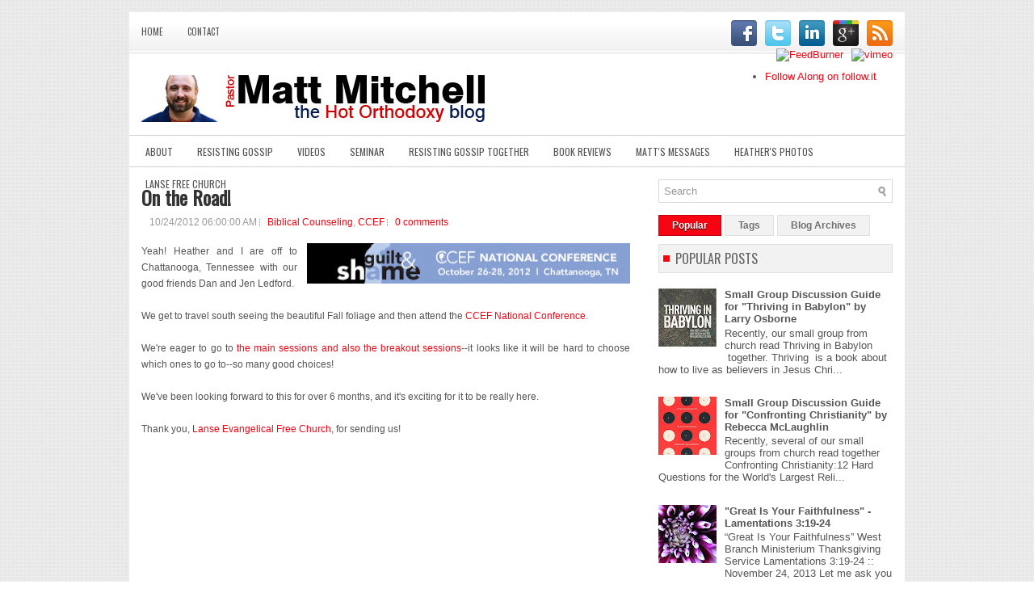

--- FILE ---
content_type: text/html; charset=UTF-8
request_url: https://matt-mitchell.blogspot.com/2012/10/on-road.html
body_size: 43129
content:
<!DOCTYPE html>
<html dir='ltr' xmlns='http://www.w3.org/1999/xhtml' xmlns:b='http://www.google.com/2005/gml/b' xmlns:data='http://www.google.com/2005/gml/data' xmlns:expr='http://www.google.com/2005/gml/expr'>
<head>
<link href='https://www.blogger.com/static/v1/widgets/2944754296-widget_css_bundle.css' rel='stylesheet' type='text/css'/>
<link href='https://fonts.googleapis.com/css?family=Oswald' rel='stylesheet' type='text/css'/>
<meta content='text/html; charset=UTF-8' http-equiv='Content-Type'/>
<meta content='blogger' name='generator'/>
<link href='https://matt-mitchell.blogspot.com/favicon.ico' rel='icon' type='image/x-icon'/>
<link href='http://matt-mitchell.blogspot.com/2012/10/on-road.html' rel='canonical'/>
<link rel="alternate" type="application/atom+xml" title="Matt Mitchell - Hot Orthodoxy - Atom" href="https://matt-mitchell.blogspot.com/feeds/posts/default" />
<link rel="alternate" type="application/rss+xml" title="Matt Mitchell - Hot Orthodoxy - RSS" href="https://matt-mitchell.blogspot.com/feeds/posts/default?alt=rss" />
<link rel="service.post" type="application/atom+xml" title="Matt Mitchell - Hot Orthodoxy - Atom" href="https://www.blogger.com/feeds/12183629/posts/default" />

<link rel="alternate" type="application/atom+xml" title="Matt Mitchell - Hot Orthodoxy - Atom" href="https://matt-mitchell.blogspot.com/feeds/7580558254035854918/comments/default" />
<!--Can't find substitution for tag [blog.ieCssRetrofitLinks]-->
<link href='https://blogger.googleusercontent.com/img/b/R29vZ2xl/AVvXsEh3akdXqT36rJvc0HlWV_VURmX7pWZKeqWJQ5c5smefIFDrXiyKRQotH-ksbIMoi8ahSnXtGWZI84ZbxiUyiSIDt5UzDE4Fsl3dTg72dZCxUO-psjyh4-L1lRYSa9IP7xouT-LqwQ/s400/G&S+Banner+468x60.jpg' rel='image_src'/>
<meta content='http://matt-mitchell.blogspot.com/2012/10/on-road.html' property='og:url'/>
<meta content='On the Road!' property='og:title'/>
<meta content='   Yeah! Heather and I are off to Chattanooga, Tennessee with our good friends Dan and Jen Ledford.        We get to travel south seeing the...' property='og:description'/>
<meta content='https://blogger.googleusercontent.com/img/b/R29vZ2xl/AVvXsEh3akdXqT36rJvc0HlWV_VURmX7pWZKeqWJQ5c5smefIFDrXiyKRQotH-ksbIMoi8ahSnXtGWZI84ZbxiUyiSIDt5UzDE4Fsl3dTg72dZCxUO-psjyh4-L1lRYSa9IP7xouT-LqwQ/w1200-h630-p-k-no-nu/G&S+Banner+468x60.jpg' property='og:image'/>
<!-- Start www.bloggertipandtrick.net: Changing the Blogger Title Tag -->
<title>On the Road! ~ Matt Mitchell - Hot Orthodoxy</title>
<!-- End www.bloggertipandtrick.net: Changing the Blogger Title Tag -->
<link href='YOUR-FAVICON-URL' rel='shortcut icon' type='image/vnd.microsoft.icon'/>
<style id='page-skin-1' type='text/css'><!--
/*
-----------------------------------------------
Blogger Template Instinct created by Lasantha Bandara
Customized for Matt Mitchell by Eriksen Web Design
----------------------------------------------- */
y code given below:
body#layout ul{list-style-type:none;list-style:none}
body#layout ul li{list-style-type:none;list-style:none}
body#layout #outer-wrapper{overflow:visible;width:1000px}
body#layout #header{float:left;width:240px}
body#layout #header2{float:right;width:240px}
body#layout .add_widget{width:240px}
body#layout div.widget{width:240px}
body#layout #sidebar-wrapper{overflow:visible;width:240px}
body#layout #lsidebar-wrapper{overflow:visible;float:left;width:240px;margin-right:50px;}
body#layout #main-wrapper{overflow:visible;float:left;width:240px}
body#layout #rsidebar-wrapper{overflow:visible;float:right;width:240px}
body#layout #myGallery{display:none}
body#layout .featuredposts{display:none}
body#layout .fp-slider{display:none}
body#layout #navcontainer{display:none}
body#layout .menu-secondary-wrap{display:none}
body#layout .menu-secondary-container{display:none}
body#layout #skiplinks{display:none}
body#layout .feedtwitter{display:none}
body#layout div.section{font-family:sans-serif;margin:0 auto 2px;padding:0 0 10px 0;position:relative;overflow:visible}
body#layout .section-columns{margin:0}
.section{width:100%}
/* Variable definitions
====================
<Variable name="bgcolor" description="Page Background Color"
type="color" default="#fff">
<Variable name="textcolor" description="Text Color"
type="color" default="#333">
<Variable name="linkcolor" description="Link Color"
type="color" default="#58a">
<Variable name="pagetitlecolor" description="Blog Title Color"
type="color" default="#666">
<Variable name="descriptioncolor" description="Blog Description Color"
type="color" default="#999">
<Variable name="titlecolor" description="Post Title Color"
type="color" default="#c60">
<Variable name="bordercolor" description="Border Color"
type="color" default="#ccc">
<Variable name="sidebarcolor" description="Sidebar Title Color"
type="color" default="#999">
<Variable name="sidebartextcolor" description="Sidebar Text Color"
type="color" default="#666">
<Variable name="visitedlinkcolor" description="Visited Link Color"
type="color" default="#999">
<Variable name="bodyfont" description="Text Font"
type="font" default="normal normal 100% Georgia, Serif">
<Variable name="headerfont" description="Sidebar Title Font"
type="font"
default="normal normal 78% 'Trebuchet MS',Trebuchet,Arial,Verdana,Sans-serif">
<Variable name="pagetitlefont" description="Blog Title Font"
type="font"
default="normal normal 200% Georgia, Serif">
<Variable name="descriptionfont" description="Blog Description Font"
type="font"
default="normal normal 78% 'Trebuchet MS', Trebuchet, Arial, Verdana, Sans-serif">
<Variable name="postfooterfont" description="Post Footer Font"
type="font"
default="normal normal 78% 'Trebuchet MS', Trebuchet, Arial, Verdana, Sans-serif">
<Variable name="startSide" description="Side where text starts in blog language"
type="automatic" default="left">
<Variable name="endSide" description="Side where text ends in blog language"
type="automatic" default="right">
*/
/* Use this with templates/template-twocol.html */

--></style>
<script src='https://ajax.googleapis.com/ajax/libs/jquery/1.5.1/jquery.min.js' type='text/javascript'></script>
<script type='text/javascript'>
//<![CDATA[

(function($){
	/* hoverIntent by Brian Cherne */
	$.fn.hoverIntent = function(f,g) {
		// default configuration options
		var cfg = {
			sensitivity: 7,
			interval: 100,
			timeout: 0
		};
		// override configuration options with user supplied object
		cfg = $.extend(cfg, g ? { over: f, out: g } : f );

		// instantiate variables
		// cX, cY = current X and Y position of mouse, updated by mousemove event
		// pX, pY = previous X and Y position of mouse, set by mouseover and polling interval
		var cX, cY, pX, pY;

		// A private function for getting mouse position
		var track = function(ev) {
			cX = ev.pageX;
			cY = ev.pageY;
		};

		// A private function for comparing current and previous mouse position
		var compare = function(ev,ob) {
			ob.hoverIntent_t = clearTimeout(ob.hoverIntent_t);
			// compare mouse positions to see if they've crossed the threshold
			if ( ( Math.abs(pX-cX) + Math.abs(pY-cY) ) < cfg.sensitivity ) {
				$(ob).unbind("mousemove",track);
				// set hoverIntent state to true (so mouseOut can be called)
				ob.hoverIntent_s = 1;
				return cfg.over.apply(ob,[ev]);
			} else {
				// set previous coordinates for next time
				pX = cX; pY = cY;
				// use self-calling timeout, guarantees intervals are spaced out properly (avoids JavaScript timer bugs)
				ob.hoverIntent_t = setTimeout( function(){compare(ev, ob);} , cfg.interval );
			}
		};

		// A private function for delaying the mouseOut function
		var delay = function(ev,ob) {
			ob.hoverIntent_t = clearTimeout(ob.hoverIntent_t);
			ob.hoverIntent_s = 0;
			return cfg.out.apply(ob,[ev]);
		};

		// A private function for handling mouse 'hovering'
		var handleHover = function(e) {
			// next three lines copied from jQuery.hover, ignore children onMouseOver/onMouseOut
			var p = (e.type == "mouseover" ? e.fromElement : e.toElement) || e.relatedTarget;
			while ( p && p != this ) { try { p = p.parentNode; } catch(e) { p = this; } }
			if ( p == this ) { return false; }

			// copy objects to be passed into t (required for event object to be passed in IE)
			var ev = jQuery.extend({},e);
			var ob = this;

			// cancel hoverIntent timer if it exists
			if (ob.hoverIntent_t) { ob.hoverIntent_t = clearTimeout(ob.hoverIntent_t); }

			// else e.type == "onmouseover"
			if (e.type == "mouseover") {
				// set "previous" X and Y position based on initial entry point
				pX = ev.pageX; pY = ev.pageY;
				// update "current" X and Y position based on mousemove
				$(ob).bind("mousemove",track);
				// start polling interval (self-calling timeout) to compare mouse coordinates over time
				if (ob.hoverIntent_s != 1) { ob.hoverIntent_t = setTimeout( function(){compare(ev,ob);} , cfg.interval );}

			// else e.type == "onmouseout"
			} else {
				// unbind expensive mousemove event
				$(ob).unbind("mousemove",track);
				// if hoverIntent state is true, then call the mouseOut function after the specified delay
				if (ob.hoverIntent_s == 1) { ob.hoverIntent_t = setTimeout( function(){delay(ev,ob);} , cfg.timeout );}
			}
		};

		// bind the function to the two event listeners
		return this.mouseover(handleHover).mouseout(handleHover);
	};
	
})(jQuery);

//]]>
</script>
<script type='text/javascript'>
//<![CDATA[

/*
 * Superfish v1.4.8 - jQuery menu widget
 * Copyright (c) 2008 Joel Birch
 *
 * Dual licensed under the MIT and GPL licenses:
 * 	http://www.opensource.org/licenses/mit-license.php
 * 	http://www.gnu.org/licenses/gpl.html
 *
 * CHANGELOG: https://users.tpg.com.au/j_birch/plugins/superfish/changelog.txt
 */

;(function($){
	$.fn.superfish = function(op){

		var sf = $.fn.superfish,
			c = sf.c,
			$arrow = $(['<span class="',c.arrowClass,'"> &#187;</span>'].join('')),
			over = function(){
				var $$ = $(this), menu = getMenu($$);
				clearTimeout(menu.sfTimer);
				$$.showSuperfishUl().siblings().hideSuperfishUl();
			},
			out = function(){
				var $$ = $(this), menu = getMenu($$), o = sf.op;
				clearTimeout(menu.sfTimer);
				menu.sfTimer=setTimeout(function(){
					o.retainPath=($.inArray($$[0],o.$path)>-1);
					$$.hideSuperfishUl();
					if (o.$path.length && $$.parents(['li.',o.hoverClass].join('')).length<1){over.call(o.$path);}
				},o.delay);	
			},
			getMenu = function($menu){
				var menu = $menu.parents(['ul.',c.menuClass,':first'].join(''))[0];
				sf.op = sf.o[menu.serial];
				return menu;
			},
			addArrow = function($a){ $a.addClass(c.anchorClass).append($arrow.clone()); };
			
		return this.each(function() {
			var s = this.serial = sf.o.length;
			var o = $.extend({},sf.defaults,op);
			o.$path = $('li.'+o.pathClass,this).slice(0,o.pathLevels).each(function(){
				$(this).addClass([o.hoverClass,c.bcClass].join(' '))
					.filter('li:has(ul)').removeClass(o.pathClass);
			});
			sf.o[s] = sf.op = o;
			
			$('li:has(ul)',this)[($.fn.hoverIntent && !o.disableHI) ? 'hoverIntent' : 'hover'](over,out).each(function() {
				if (o.autoArrows) addArrow( $('>a:first-child',this) );
			})
			.not('.'+c.bcClass)
				.hideSuperfishUl();
			
			var $a = $('a',this);
			$a.each(function(i){
				var $li = $a.eq(i).parents('li');
				$a.eq(i).focus(function(){over.call($li);}).blur(function(){out.call($li);});
			});
			o.onInit.call(this);
			
		}).each(function() {
			var menuClasses = [c.menuClass];
			if (sf.op.dropShadows  && !($.browser.msie && $.browser.version < 7)) menuClasses.push(c.shadowClass);
			$(this).addClass(menuClasses.join(' '));
		});
	};

	var sf = $.fn.superfish;
	sf.o = [];
	sf.op = {};
	sf.IE7fix = function(){
		var o = sf.op;
		if ($.browser.msie && $.browser.version > 6 && o.dropShadows && o.animation.opacity!=undefined)
			this.toggleClass(sf.c.shadowClass+'-off');
		};
	sf.c = {
		bcClass     : 'sf-breadcrumb',
		menuClass   : 'sf-js-enabled',
		anchorClass : 'sf-with-ul',
		arrowClass  : 'sf-sub-indicator',
		shadowClass : 'sf-shadow'
	};
	sf.defaults = {
		hoverClass	: 'sfHover',
		pathClass	: 'overideThisToUse',
		pathLevels	: 1,
		delay		: 800,
		animation	: {opacity:'show'},
		speed		: 'normal',
		autoArrows	: true,
		dropShadows : true,
		disableHI	: false,		// true disables hoverIntent detection
		onInit		: function(){}, // callback functions
		onBeforeShow: function(){},
		onShow		: function(){},
		onHide		: function(){}
	};
	$.fn.extend({
		hideSuperfishUl : function(){
			var o = sf.op,
				not = (o.retainPath===true) ? o.$path : '';
			o.retainPath = false;
			var $ul = $(['li.',o.hoverClass].join(''),this).add(this).not(not).removeClass(o.hoverClass)
					.find('>ul').hide().css('visibility','hidden');
			o.onHide.call($ul);
			return this;
		},
		showSuperfishUl : function(){
			var o = sf.op,
				sh = sf.c.shadowClass+'-off',
				$ul = this.addClass(o.hoverClass)
					.find('>ul:hidden').css('visibility','visible');
			sf.IE7fix.call($ul);
			o.onBeforeShow.call($ul);
			$ul.animate(o.animation,o.speed,function(){ sf.IE7fix.call($ul); o.onShow.call($ul); });
			return this;
		}
	});

})(jQuery);



//]]>
</script>
<script type='text/javascript'>
//<![CDATA[

/*
 * jQuery Cycle Plugin (with Transition Definitions)
 * Examples and documentation at: http://jquery.malsup.com/cycle/
 * Copyright (c) 2007-2010 M. Alsup
 * Version: 2.88 (08-JUN-2010)
 * Dual licensed under the MIT and GPL licenses.
 * http://jquery.malsup.com/license.html
 * Requires: jQuery v1.2.6 or later
 */
(function($){var ver="2.88";if($.support==undefined){$.support={opacity:!($.browser.msie)};}function debug(s){if($.fn.cycle.debug){log(s);}}function log(){if(window.console&&window.console.log){window.console.log("[cycle] "+Array.prototype.join.call(arguments," "));}}$.fn.cycle=function(options,arg2){var o={s:this.selector,c:this.context};if(this.length===0&&options!="stop"){if(!$.isReady&&o.s){log("DOM not ready, queuing slideshow");$(function(){$(o.s,o.c).cycle(options,arg2);});return this;}log("terminating; zero elements found by selector"+($.isReady?"":" (DOM not ready)"));return this;}return this.each(function(){var opts=handleArguments(this,options,arg2);if(opts===false){return;}opts.updateActivePagerLink=opts.updateActivePagerLink||$.fn.cycle.updateActivePagerLink;if(this.cycleTimeout){clearTimeout(this.cycleTimeout);}this.cycleTimeout=this.cyclePause=0;var $cont=$(this);var $slides=opts.slideExpr?$(opts.slideExpr,this):$cont.children();var els=$slides.get();if(els.length<2){log("terminating; too few slides: "+els.length);return;}var opts2=buildOptions($cont,$slides,els,opts,o);if(opts2===false){return;}var startTime=opts2.continuous?10:getTimeout(els[opts2.currSlide],els[opts2.nextSlide],opts2,!opts2.rev);if(startTime){startTime+=(opts2.delay||0);if(startTime<10){startTime=10;}debug("first timeout: "+startTime);this.cycleTimeout=setTimeout(function(){go(els,opts2,0,(!opts2.rev&&!opts.backwards));},startTime);}});};function handleArguments(cont,options,arg2){if(cont.cycleStop==undefined){cont.cycleStop=0;}if(options===undefined||options===null){options={};}if(options.constructor==String){switch(options){case"destroy":case"stop":var opts=$(cont).data("cycle.opts");if(!opts){return false;}cont.cycleStop++;if(cont.cycleTimeout){clearTimeout(cont.cycleTimeout);}cont.cycleTimeout=0;$(cont).removeData("cycle.opts");if(options=="destroy"){destroy(opts);}return false;case"toggle":cont.cyclePause=(cont.cyclePause===1)?0:1;checkInstantResume(cont.cyclePause,arg2,cont);return false;case"pause":cont.cyclePause=1;return false;case"resume":cont.cyclePause=0;checkInstantResume(false,arg2,cont);return false;case"prev":case"next":var opts=$(cont).data("cycle.opts");if(!opts){log('options not found, "prev/next" ignored');return false;}$.fn.cycle[options](opts);return false;default:options={fx:options};}return options;}else{if(options.constructor==Number){var num=options;options=$(cont).data("cycle.opts");if(!options){log("options not found, can not advance slide");return false;}if(num<0||num>=options.elements.length){log("invalid slide index: "+num);return false;}options.nextSlide=num;if(cont.cycleTimeout){clearTimeout(cont.cycleTimeout);cont.cycleTimeout=0;}if(typeof arg2=="string"){options.oneTimeFx=arg2;}go(options.elements,options,1,num>=options.currSlide);return false;}}return options;function checkInstantResume(isPaused,arg2,cont){if(!isPaused&&arg2===true){var options=$(cont).data("cycle.opts");if(!options){log("options not found, can not resume");return false;}if(cont.cycleTimeout){clearTimeout(cont.cycleTimeout);cont.cycleTimeout=0;}go(options.elements,options,1,(!opts.rev&&!opts.backwards));}}}function removeFilter(el,opts){if(!$.support.opacity&&opts.cleartype&&el.style.filter){try{el.style.removeAttribute("filter");}catch(smother){}}}function destroy(opts){if(opts.next){$(opts.next).unbind(opts.prevNextEvent);}if(opts.prev){$(opts.prev).unbind(opts.prevNextEvent);}if(opts.pager||opts.pagerAnchorBuilder){$.each(opts.pagerAnchors||[],function(){this.unbind().remove();});}opts.pagerAnchors=null;if(opts.destroy){opts.destroy(opts);}}function buildOptions($cont,$slides,els,options,o){var opts=$.extend({},$.fn.cycle.defaults,options||{},$.metadata?$cont.metadata():$.meta?$cont.data():{});if(opts.autostop){opts.countdown=opts.autostopCount||els.length;}var cont=$cont[0];$cont.data("cycle.opts",opts);opts.$cont=$cont;opts.stopCount=cont.cycleStop;opts.elements=els;opts.before=opts.before?[opts.before]:[];opts.after=opts.after?[opts.after]:[];opts.after.unshift(function(){opts.busy=0;});if(!$.support.opacity&&opts.cleartype){opts.after.push(function(){removeFilter(this,opts);});}if(opts.continuous){opts.after.push(function(){go(els,opts,0,(!opts.rev&&!opts.backwards));});}saveOriginalOpts(opts);if(!$.support.opacity&&opts.cleartype&&!opts.cleartypeNoBg){clearTypeFix($slides);}if($cont.css("position")=="static"){$cont.css("position","relative");}if(opts.width){$cont.width(opts.width);}if(opts.height&&opts.height!="auto"){$cont.height(opts.height);}if(opts.startingSlide){opts.startingSlide=parseInt(opts.startingSlide);}else{if(opts.backwards){opts.startingSlide=els.length-1;}}if(opts.random){opts.randomMap=[];for(var i=0;i<els.length;i++){opts.randomMap.push(i);}opts.randomMap.sort(function(a,b){return Math.random()-0.5;});opts.randomIndex=1;opts.startingSlide=opts.randomMap[1];}else{if(opts.startingSlide>=els.length){opts.startingSlide=0;}}opts.currSlide=opts.startingSlide||0;var first=opts.startingSlide;$slides.css({position:"absolute",top:0,left:0}).hide().each(function(i){var z;if(opts.backwards){z=first?i<=first?els.length+(i-first):first-i:els.length-i;}else{z=first?i>=first?els.length-(i-first):first-i:els.length-i;}$(this).css("z-index",z);});$(els[first]).css("opacity",1).show();removeFilter(els[first],opts);if(opts.fit&&opts.width){$slides.width(opts.width);}if(opts.fit&&opts.height&&opts.height!="auto"){$slides.height(opts.height);}var reshape=opts.containerResize&&!$cont.innerHeight();if(reshape){var maxw=0,maxh=0;for(var j=0;j<els.length;j++){var $e=$(els[j]),e=$e[0],w=$e.outerWidth(),h=$e.outerHeight();if(!w){w=e.offsetWidth||e.width||$e.attr("width");}if(!h){h=e.offsetHeight||e.height||$e.attr("height");}maxw=w>maxw?w:maxw;maxh=h>maxh?h:maxh;}if(maxw>0&&maxh>0){$cont.css({width:maxw+"px",height:maxh+"px"});}}if(opts.pause){$cont.hover(function(){this.cyclePause++;},function(){this.cyclePause--;});}if(supportMultiTransitions(opts)===false){return false;}var requeue=false;options.requeueAttempts=options.requeueAttempts||0;$slides.each(function(){var $el=$(this);this.cycleH=(opts.fit&&opts.height)?opts.height:($el.height()||this.offsetHeight||this.height||$el.attr("height")||0);this.cycleW=(opts.fit&&opts.width)?opts.width:($el.width()||this.offsetWidth||this.width||$el.attr("width")||0);if($el.is("img")){var loadingIE=($.browser.msie&&this.cycleW==28&&this.cycleH==30&&!this.complete);var loadingFF=($.browser.mozilla&&this.cycleW==34&&this.cycleH==19&&!this.complete);var loadingOp=($.browser.opera&&((this.cycleW==42&&this.cycleH==19)||(this.cycleW==37&&this.cycleH==17))&&!this.complete);var loadingOther=(this.cycleH==0&&this.cycleW==0&&!this.complete);if(loadingIE||loadingFF||loadingOp||loadingOther){if(o.s&&opts.requeueOnImageNotLoaded&&++options.requeueAttempts<100){log(options.requeueAttempts," - img slide not loaded, requeuing slideshow: ",this.src,this.cycleW,this.cycleH);setTimeout(function(){$(o.s,o.c).cycle(options);},opts.requeueTimeout);requeue=true;return false;}else{log("could not determine size of image: "+this.src,this.cycleW,this.cycleH);}}}return true;});if(requeue){return false;}opts.cssBefore=opts.cssBefore||{};opts.animIn=opts.animIn||{};opts.animOut=opts.animOut||{};$slides.not(":eq("+first+")").css(opts.cssBefore);if(opts.cssFirst){$($slides[first]).css(opts.cssFirst);}if(opts.timeout){opts.timeout=parseInt(opts.timeout);if(opts.speed.constructor==String){opts.speed=$.fx.speeds[opts.speed]||parseInt(opts.speed);}if(!opts.sync){opts.speed=opts.speed/2;}var buffer=opts.fx=="shuffle"?500:250;while((opts.timeout-opts.speed)<buffer){opts.timeout+=opts.speed;}}if(opts.easing){opts.easeIn=opts.easeOut=opts.easing;}if(!opts.speedIn){opts.speedIn=opts.speed;}if(!opts.speedOut){opts.speedOut=opts.speed;}opts.slideCount=els.length;opts.currSlide=opts.lastSlide=first;if(opts.random){if(++opts.randomIndex==els.length){opts.randomIndex=0;}opts.nextSlide=opts.randomMap[opts.randomIndex];}else{if(opts.backwards){opts.nextSlide=opts.startingSlide==0?(els.length-1):opts.startingSlide-1;}else{opts.nextSlide=opts.startingSlide>=(els.length-1)?0:opts.startingSlide+1;}}if(!opts.multiFx){var init=$.fn.cycle.transitions[opts.fx];if($.isFunction(init)){init($cont,$slides,opts);}else{if(opts.fx!="custom"&&!opts.multiFx){log("unknown transition: "+opts.fx,"; slideshow terminating");return false;}}}var e0=$slides[first];if(opts.before.length){opts.before[0].apply(e0,[e0,e0,opts,true]);}if(opts.after.length>1){opts.after[1].apply(e0,[e0,e0,opts,true]);}if(opts.next){$(opts.next).bind(opts.prevNextEvent,function(){return advance(opts,opts.rev?-1:1);});}if(opts.prev){$(opts.prev).bind(opts.prevNextEvent,function(){return advance(opts,opts.rev?1:-1);});}if(opts.pager||opts.pagerAnchorBuilder){buildPager(els,opts);}exposeAddSlide(opts,els);return opts;}function saveOriginalOpts(opts){opts.original={before:[],after:[]};opts.original.cssBefore=$.extend({},opts.cssBefore);opts.original.cssAfter=$.extend({},opts.cssAfter);opts.original.animIn=$.extend({},opts.animIn);opts.original.animOut=$.extend({},opts.animOut);$.each(opts.before,function(){opts.original.before.push(this);});$.each(opts.after,function(){opts.original.after.push(this);});}function supportMultiTransitions(opts){var i,tx,txs=$.fn.cycle.transitions;if(opts.fx.indexOf(",")>0){opts.multiFx=true;opts.fxs=opts.fx.replace(/\s*/g,"").split(",");for(i=0;i<opts.fxs.length;i++){var fx=opts.fxs[i];tx=txs[fx];if(!tx||!txs.hasOwnProperty(fx)||!$.isFunction(tx)){log("discarding unknown transition: ",fx);opts.fxs.splice(i,1);i--;}}if(!opts.fxs.length){log("No valid transitions named; slideshow terminating.");return false;}}else{if(opts.fx=="all"){opts.multiFx=true;opts.fxs=[];for(p in txs){tx=txs[p];if(txs.hasOwnProperty(p)&&$.isFunction(tx)){opts.fxs.push(p);}}}}if(opts.multiFx&&opts.randomizeEffects){var r1=Math.floor(Math.random()*20)+30;for(i=0;i<r1;i++){var r2=Math.floor(Math.random()*opts.fxs.length);opts.fxs.push(opts.fxs.splice(r2,1)[0]);}debug("randomized fx sequence: ",opts.fxs);}return true;}function exposeAddSlide(opts,els){opts.addSlide=function(newSlide,prepend){var $s=$(newSlide),s=$s[0];if(!opts.autostopCount){opts.countdown++;}els[prepend?"unshift":"push"](s);if(opts.els){opts.els[prepend?"unshift":"push"](s);}opts.slideCount=els.length;$s.css("position","absolute");$s[prepend?"prependTo":"appendTo"](opts.$cont);if(prepend){opts.currSlide++;opts.nextSlide++;}if(!$.support.opacity&&opts.cleartype&&!opts.cleartypeNoBg){clearTypeFix($s);}if(opts.fit&&opts.width){$s.width(opts.width);}if(opts.fit&&opts.height&&opts.height!="auto"){$slides.height(opts.height);}s.cycleH=(opts.fit&&opts.height)?opts.height:$s.height();s.cycleW=(opts.fit&&opts.width)?opts.width:$s.width();$s.css(opts.cssBefore);if(opts.pager||opts.pagerAnchorBuilder){$.fn.cycle.createPagerAnchor(els.length-1,s,$(opts.pager),els,opts);}if($.isFunction(opts.onAddSlide)){opts.onAddSlide($s);}else{$s.hide();}};}$.fn.cycle.resetState=function(opts,fx){fx=fx||opts.fx;opts.before=[];opts.after=[];opts.cssBefore=$.extend({},opts.original.cssBefore);opts.cssAfter=$.extend({},opts.original.cssAfter);opts.animIn=$.extend({},opts.original.animIn);opts.animOut=$.extend({},opts.original.animOut);opts.fxFn=null;$.each(opts.original.before,function(){opts.before.push(this);});$.each(opts.original.after,function(){opts.after.push(this);});var init=$.fn.cycle.transitions[fx];if($.isFunction(init)){init(opts.$cont,$(opts.elements),opts);}};function go(els,opts,manual,fwd){if(manual&&opts.busy&&opts.manualTrump){debug("manualTrump in go(), stopping active transition");$(els).stop(true,true);opts.busy=false;}if(opts.busy){debug("transition active, ignoring new tx request");return;}var p=opts.$cont[0],curr=els[opts.currSlide],next=els[opts.nextSlide];if(p.cycleStop!=opts.stopCount||p.cycleTimeout===0&&!manual){return;}if(!manual&&!p.cyclePause&&!opts.bounce&&((opts.autostop&&(--opts.countdown<=0))||(opts.nowrap&&!opts.random&&opts.nextSlide<opts.currSlide))){if(opts.end){opts.end(opts);}return;}var changed=false;if((manual||!p.cyclePause)&&(opts.nextSlide!=opts.currSlide)){changed=true;var fx=opts.fx;curr.cycleH=curr.cycleH||$(curr).height();curr.cycleW=curr.cycleW||$(curr).width();next.cycleH=next.cycleH||$(next).height();next.cycleW=next.cycleW||$(next).width();if(opts.multiFx){if(opts.lastFx==undefined||++opts.lastFx>=opts.fxs.length){opts.lastFx=0;}fx=opts.fxs[opts.lastFx];opts.currFx=fx;}if(opts.oneTimeFx){fx=opts.oneTimeFx;opts.oneTimeFx=null;}$.fn.cycle.resetState(opts,fx);if(opts.before.length){$.each(opts.before,function(i,o){if(p.cycleStop!=opts.stopCount){return;}o.apply(next,[curr,next,opts,fwd]);});}var after=function(){$.each(opts.after,function(i,o){if(p.cycleStop!=opts.stopCount){return;}o.apply(next,[curr,next,opts,fwd]);});};debug("tx firing; currSlide: "+opts.currSlide+"; nextSlide: "+opts.nextSlide);opts.busy=1;if(opts.fxFn){opts.fxFn(curr,next,opts,after,fwd,manual&&opts.fastOnEvent);}else{if($.isFunction($.fn.cycle[opts.fx])){$.fn.cycle[opts.fx](curr,next,opts,after,fwd,manual&&opts.fastOnEvent);}else{$.fn.cycle.custom(curr,next,opts,after,fwd,manual&&opts.fastOnEvent);}}}if(changed||opts.nextSlide==opts.currSlide){opts.lastSlide=opts.currSlide;if(opts.random){opts.currSlide=opts.nextSlide;if(++opts.randomIndex==els.length){opts.randomIndex=0;}opts.nextSlide=opts.randomMap[opts.randomIndex];if(opts.nextSlide==opts.currSlide){opts.nextSlide=(opts.currSlide==opts.slideCount-1)?0:opts.currSlide+1;}}else{if(opts.backwards){var roll=(opts.nextSlide-1)<0;if(roll&&opts.bounce){opts.backwards=!opts.backwards;opts.nextSlide=1;opts.currSlide=0;}else{opts.nextSlide=roll?(els.length-1):opts.nextSlide-1;opts.currSlide=roll?0:opts.nextSlide+1;}}else{var roll=(opts.nextSlide+1)==els.length;if(roll&&opts.bounce){opts.backwards=!opts.backwards;opts.nextSlide=els.length-2;opts.currSlide=els.length-1;}else{opts.nextSlide=roll?0:opts.nextSlide+1;opts.currSlide=roll?els.length-1:opts.nextSlide-1;}}}}if(changed&&opts.pager){opts.updateActivePagerLink(opts.pager,opts.currSlide,opts.activePagerClass);}var ms=0;if(opts.timeout&&!opts.continuous){ms=getTimeout(els[opts.currSlide],els[opts.nextSlide],opts,fwd);}else{if(opts.continuous&&p.cyclePause){ms=10;}}if(ms>0){p.cycleTimeout=setTimeout(function(){go(els,opts,0,(!opts.rev&&!opts.backwards));},ms);}}$.fn.cycle.updateActivePagerLink=function(pager,currSlide,clsName){$(pager).each(function(){$(this).children().removeClass(clsName).eq(currSlide).addClass(clsName);});};function getTimeout(curr,next,opts,fwd){if(opts.timeoutFn){var t=opts.timeoutFn.call(curr,curr,next,opts,fwd);while((t-opts.speed)<250){t+=opts.speed;}debug("calculated timeout: "+t+"; speed: "+opts.speed);if(t!==false){return t;}}return opts.timeout;}$.fn.cycle.next=function(opts){advance(opts,opts.rev?-1:1);};$.fn.cycle.prev=function(opts){advance(opts,opts.rev?1:-1);};function advance(opts,val){var els=opts.elements;var p=opts.$cont[0],timeout=p.cycleTimeout;if(timeout){clearTimeout(timeout);p.cycleTimeout=0;}if(opts.random&&val<0){opts.randomIndex--;if(--opts.randomIndex==-2){opts.randomIndex=els.length-2;}else{if(opts.randomIndex==-1){opts.randomIndex=els.length-1;}}opts.nextSlide=opts.randomMap[opts.randomIndex];}else{if(opts.random){opts.nextSlide=opts.randomMap[opts.randomIndex];}else{opts.nextSlide=opts.currSlide+val;if(opts.nextSlide<0){if(opts.nowrap){return false;}opts.nextSlide=els.length-1;}else{if(opts.nextSlide>=els.length){if(opts.nowrap){return false;}opts.nextSlide=0;}}}}var cb=opts.onPrevNextEvent||opts.prevNextClick;if($.isFunction(cb)){cb(val>0,opts.nextSlide,els[opts.nextSlide]);}go(els,opts,1,val>=0);return false;}function buildPager(els,opts){var $p=$(opts.pager);$.each(els,function(i,o){$.fn.cycle.createPagerAnchor(i,o,$p,els,opts);});opts.updateActivePagerLink(opts.pager,opts.startingSlide,opts.activePagerClass);}$.fn.cycle.createPagerAnchor=function(i,el,$p,els,opts){var a;if($.isFunction(opts.pagerAnchorBuilder)){a=opts.pagerAnchorBuilder(i,el);debug("pagerAnchorBuilder("+i+", el) returned: "+a);}else{a='<a href="#">'+(i+1)+"</a>";}if(!a){return;}var $a=$(a);if($a.parents("body").length===0){var arr=[];if($p.length>1){$p.each(function(){var $clone=$a.clone(true);$(this).append($clone);arr.push($clone[0]);});$a=$(arr);}else{$a.appendTo($p);}}opts.pagerAnchors=opts.pagerAnchors||[];opts.pagerAnchors.push($a);$a.bind(opts.pagerEvent,function(e){e.preventDefault();opts.nextSlide=i;var p=opts.$cont[0],timeout=p.cycleTimeout;if(timeout){clearTimeout(timeout);p.cycleTimeout=0;}var cb=opts.onPagerEvent||opts.pagerClick;if($.isFunction(cb)){cb(opts.nextSlide,els[opts.nextSlide]);}go(els,opts,1,opts.currSlide<i);});if(!/^click/.test(opts.pagerEvent)&&!opts.allowPagerClickBubble){$a.bind("click.cycle",function(){return false;});}if(opts.pauseOnPagerHover){$a.hover(function(){opts.$cont[0].cyclePause++;},function(){opts.$cont[0].cyclePause--;});}};$.fn.cycle.hopsFromLast=function(opts,fwd){var hops,l=opts.lastSlide,c=opts.currSlide;if(fwd){hops=c>l?c-l:opts.slideCount-l;}else{hops=c<l?l-c:l+opts.slideCount-c;}return hops;};function clearTypeFix($slides){debug("applying clearType background-color hack");function hex(s){s=parseInt(s).toString(16);return s.length<2?"0"+s:s;}function getBg(e){for(;e&&e.nodeName.toLowerCase()!="html";e=e.parentNode){var v=$.css(e,"background-color");if(v.indexOf("rgb")>=0){var rgb=v.match(/\d+/g);return"#"+hex(rgb[0])+hex(rgb[1])+hex(rgb[2]);}if(v&&v!="transparent"){return v;}}return"#ffffff";}$slides.each(function(){$(this).css("background-color",getBg(this));});}$.fn.cycle.commonReset=function(curr,next,opts,w,h,rev){$(opts.elements).not(curr).hide();opts.cssBefore.opacity=1;opts.cssBefore.display="block";if(w!==false&&next.cycleW>0){opts.cssBefore.width=next.cycleW;}if(h!==false&&next.cycleH>0){opts.cssBefore.height=next.cycleH;}opts.cssAfter=opts.cssAfter||{};opts.cssAfter.display="none";$(curr).css("zIndex",opts.slideCount+(rev===true?1:0));$(next).css("zIndex",opts.slideCount+(rev===true?0:1));};$.fn.cycle.custom=function(curr,next,opts,cb,fwd,speedOverride){var $l=$(curr),$n=$(next);var speedIn=opts.speedIn,speedOut=opts.speedOut,easeIn=opts.easeIn,easeOut=opts.easeOut;$n.css(opts.cssBefore);if(speedOverride){if(typeof speedOverride=="number"){speedIn=speedOut=speedOverride;}else{speedIn=speedOut=1;}easeIn=easeOut=null;}var fn=function(){$n.animate(opts.animIn,speedIn,easeIn,cb);};$l.animate(opts.animOut,speedOut,easeOut,function(){if(opts.cssAfter){$l.css(opts.cssAfter);}if(!opts.sync){fn();}});if(opts.sync){fn();}};$.fn.cycle.transitions={fade:function($cont,$slides,opts){$slides.not(":eq("+opts.currSlide+")").css("opacity",0);opts.before.push(function(curr,next,opts){$.fn.cycle.commonReset(curr,next,opts);opts.cssBefore.opacity=0;});opts.animIn={opacity:1};opts.animOut={opacity:0};opts.cssBefore={top:0,left:0};}};$.fn.cycle.ver=function(){return ver;};$.fn.cycle.defaults={fx:"fade",timeout:4000,timeoutFn:null,continuous:0,speed:1000,speedIn:null,speedOut:null,next:null,prev:null,onPrevNextEvent:null,prevNextEvent:"click.cycle",pager:null,onPagerEvent:null,pagerEvent:"click.cycle",allowPagerClickBubble:false,pagerAnchorBuilder:null,before:null,after:null,end:null,easing:null,easeIn:null,easeOut:null,shuffle:null,animIn:null,animOut:null,cssBefore:null,cssAfter:null,fxFn:null,height:"auto",startingSlide:0,sync:1,random:0,fit:0,containerResize:1,pause:0,pauseOnPagerHover:0,autostop:0,autostopCount:0,delay:0,slideExpr:null,cleartype:!$.support.opacity,cleartypeNoBg:false,nowrap:0,fastOnEvent:0,randomizeEffects:1,rev:0,manualTrump:true,requeueOnImageNotLoaded:true,requeueTimeout:250,activePagerClass:"activeSlide",updateActivePagerLink:null,backwards:false};})(jQuery);
/*
 * jQuery Cycle Plugin Transition Definitions
 * This script is a plugin for the jQuery Cycle Plugin
 * Examples and documentation at: http://malsup.com/jquery/cycle/
 * Copyright (c) 2007-2010 M. Alsup
 * Version:	 2.72
 * Dual licensed under the MIT and GPL licenses:
 * https://www.opensource.org/licenses/mit-license.php
 * https://www.gnu.org/licenses/gpl.html
 */
(function($){$.fn.cycle.transitions.none=function($cont,$slides,opts){opts.fxFn=function(curr,next,opts,after){$(next).show();$(curr).hide();after();};};$.fn.cycle.transitions.scrollUp=function($cont,$slides,opts){$cont.css("overflow","hidden");opts.before.push($.fn.cycle.commonReset);var h=$cont.height();opts.cssBefore={top:h,left:0};opts.cssFirst={top:0};opts.animIn={top:0};opts.animOut={top:-h};};$.fn.cycle.transitions.scrollDown=function($cont,$slides,opts){$cont.css("overflow","hidden");opts.before.push($.fn.cycle.commonReset);var h=$cont.height();opts.cssFirst={top:0};opts.cssBefore={top:-h,left:0};opts.animIn={top:0};opts.animOut={top:h};};$.fn.cycle.transitions.scrollLeft=function($cont,$slides,opts){$cont.css("overflow","hidden");opts.before.push($.fn.cycle.commonReset);var w=$cont.width();opts.cssFirst={left:0};opts.cssBefore={left:w,top:0};opts.animIn={left:0};opts.animOut={left:0-w};};$.fn.cycle.transitions.scrollRight=function($cont,$slides,opts){$cont.css("overflow","hidden");opts.before.push($.fn.cycle.commonReset);var w=$cont.width();opts.cssFirst={left:0};opts.cssBefore={left:-w,top:0};opts.animIn={left:0};opts.animOut={left:w};};$.fn.cycle.transitions.scrollHorz=function($cont,$slides,opts){$cont.css("overflow","hidden").width();opts.before.push(function(curr,next,opts,fwd){$.fn.cycle.commonReset(curr,next,opts);opts.cssBefore.left=fwd?(next.cycleW-1):(1-next.cycleW);opts.animOut.left=fwd?-curr.cycleW:curr.cycleW;});opts.cssFirst={left:0};opts.cssBefore={top:0};opts.animIn={left:0};opts.animOut={top:0};};$.fn.cycle.transitions.scrollVert=function($cont,$slides,opts){$cont.css("overflow","hidden");opts.before.push(function(curr,next,opts,fwd){$.fn.cycle.commonReset(curr,next,opts);opts.cssBefore.top=fwd?(1-next.cycleH):(next.cycleH-1);opts.animOut.top=fwd?curr.cycleH:-curr.cycleH;});opts.cssFirst={top:0};opts.cssBefore={left:0};opts.animIn={top:0};opts.animOut={left:0};};$.fn.cycle.transitions.slideX=function($cont,$slides,opts){opts.before.push(function(curr,next,opts){$(opts.elements).not(curr).hide();$.fn.cycle.commonReset(curr,next,opts,false,true);opts.animIn.width=next.cycleW;});opts.cssBefore={left:0,top:0,width:0};opts.animIn={width:"show"};opts.animOut={width:0};};$.fn.cycle.transitions.slideY=function($cont,$slides,opts){opts.before.push(function(curr,next,opts){$(opts.elements).not(curr).hide();$.fn.cycle.commonReset(curr,next,opts,true,false);opts.animIn.height=next.cycleH;});opts.cssBefore={left:0,top:0,height:0};opts.animIn={height:"show"};opts.animOut={height:0};};$.fn.cycle.transitions.shuffle=function($cont,$slides,opts){var i,w=$cont.css("overflow","visible").width();$slides.css({left:0,top:0});opts.before.push(function(curr,next,opts){$.fn.cycle.commonReset(curr,next,opts,true,true,true);});if(!opts.speedAdjusted){opts.speed=opts.speed/2;opts.speedAdjusted=true;}opts.random=0;opts.shuffle=opts.shuffle||{left:-w,top:15};opts.els=[];for(i=0;i<$slides.length;i++){opts.els.push($slides[i]);}for(i=0;i<opts.currSlide;i++){opts.els.push(opts.els.shift());}opts.fxFn=function(curr,next,opts,cb,fwd){var $el=fwd?$(curr):$(next);$(next).css(opts.cssBefore);var count=opts.slideCount;$el.animate(opts.shuffle,opts.speedIn,opts.easeIn,function(){var hops=$.fn.cycle.hopsFromLast(opts,fwd);for(var k=0;k<hops;k++){fwd?opts.els.push(opts.els.shift()):opts.els.unshift(opts.els.pop());}if(fwd){for(var i=0,len=opts.els.length;i<len;i++){$(opts.els[i]).css("z-index",len-i+count);}}else{var z=$(curr).css("z-index");$el.css("z-index",parseInt(z)+1+count);}$el.animate({left:0,top:0},opts.speedOut,opts.easeOut,function(){$(fwd?this:curr).hide();if(cb){cb();}});});};opts.cssBefore={display:"block",opacity:1,top:0,left:0};};$.fn.cycle.transitions.turnUp=function($cont,$slides,opts){opts.before.push(function(curr,next,opts){$.fn.cycle.commonReset(curr,next,opts,true,false);opts.cssBefore.top=next.cycleH;opts.animIn.height=next.cycleH;});opts.cssFirst={top:0};opts.cssBefore={left:0,height:0};opts.animIn={top:0};opts.animOut={height:0};};$.fn.cycle.transitions.turnDown=function($cont,$slides,opts){opts.before.push(function(curr,next,opts){$.fn.cycle.commonReset(curr,next,opts,true,false);opts.animIn.height=next.cycleH;opts.animOut.top=curr.cycleH;});opts.cssFirst={top:0};opts.cssBefore={left:0,top:0,height:0};opts.animOut={height:0};};$.fn.cycle.transitions.turnLeft=function($cont,$slides,opts){opts.before.push(function(curr,next,opts){$.fn.cycle.commonReset(curr,next,opts,false,true);opts.cssBefore.left=next.cycleW;opts.animIn.width=next.cycleW;});opts.cssBefore={top:0,width:0};opts.animIn={left:0};opts.animOut={width:0};};$.fn.cycle.transitions.turnRight=function($cont,$slides,opts){opts.before.push(function(curr,next,opts){$.fn.cycle.commonReset(curr,next,opts,false,true);opts.animIn.width=next.cycleW;opts.animOut.left=curr.cycleW;});opts.cssBefore={top:0,left:0,width:0};opts.animIn={left:0};opts.animOut={width:0};};$.fn.cycle.transitions.zoom=function($cont,$slides,opts){opts.before.push(function(curr,next,opts){$.fn.cycle.commonReset(curr,next,opts,false,false,true);opts.cssBefore.top=next.cycleH/2;opts.cssBefore.left=next.cycleW/2;opts.animIn={top:0,left:0,width:next.cycleW,height:next.cycleH};opts.animOut={width:0,height:0,top:curr.cycleH/2,left:curr.cycleW/2};});opts.cssFirst={top:0,left:0};opts.cssBefore={width:0,height:0};};$.fn.cycle.transitions.fadeZoom=function($cont,$slides,opts){opts.before.push(function(curr,next,opts){$.fn.cycle.commonReset(curr,next,opts,false,false);opts.cssBefore.left=next.cycleW/2;opts.cssBefore.top=next.cycleH/2;opts.animIn={top:0,left:0,width:next.cycleW,height:next.cycleH};});opts.cssBefore={width:0,height:0};opts.animOut={opacity:0};};$.fn.cycle.transitions.blindX=function($cont,$slides,opts){var w=$cont.css("overflow","hidden").width();opts.before.push(function(curr,next,opts){$.fn.cycle.commonReset(curr,next,opts);opts.animIn.width=next.cycleW;opts.animOut.left=curr.cycleW;});opts.cssBefore={left:w,top:0};opts.animIn={left:0};opts.animOut={left:w};};$.fn.cycle.transitions.blindY=function($cont,$slides,opts){var h=$cont.css("overflow","hidden").height();opts.before.push(function(curr,next,opts){$.fn.cycle.commonReset(curr,next,opts);opts.animIn.height=next.cycleH;opts.animOut.top=curr.cycleH;});opts.cssBefore={top:h,left:0};opts.animIn={top:0};opts.animOut={top:h};};$.fn.cycle.transitions.blindZ=function($cont,$slides,opts){var h=$cont.css("overflow","hidden").height();var w=$cont.width();opts.before.push(function(curr,next,opts){$.fn.cycle.commonReset(curr,next,opts);opts.animIn.height=next.cycleH;opts.animOut.top=curr.cycleH;});opts.cssBefore={top:h,left:w};opts.animIn={top:0,left:0};opts.animOut={top:h,left:w};};$.fn.cycle.transitions.growX=function($cont,$slides,opts){opts.before.push(function(curr,next,opts){$.fn.cycle.commonReset(curr,next,opts,false,true);opts.cssBefore.left=this.cycleW/2;opts.animIn={left:0,width:this.cycleW};opts.animOut={left:0};});opts.cssBefore={width:0,top:0};};$.fn.cycle.transitions.growY=function($cont,$slides,opts){opts.before.push(function(curr,next,opts){$.fn.cycle.commonReset(curr,next,opts,true,false);opts.cssBefore.top=this.cycleH/2;opts.animIn={top:0,height:this.cycleH};opts.animOut={top:0};});opts.cssBefore={height:0,left:0};};$.fn.cycle.transitions.curtainX=function($cont,$slides,opts){opts.before.push(function(curr,next,opts){$.fn.cycle.commonReset(curr,next,opts,false,true,true);opts.cssBefore.left=next.cycleW/2;opts.animIn={left:0,width:this.cycleW};opts.animOut={left:curr.cycleW/2,width:0};});opts.cssBefore={top:0,width:0};};$.fn.cycle.transitions.curtainY=function($cont,$slides,opts){opts.before.push(function(curr,next,opts){$.fn.cycle.commonReset(curr,next,opts,true,false,true);opts.cssBefore.top=next.cycleH/2;opts.animIn={top:0,height:next.cycleH};opts.animOut={top:curr.cycleH/2,height:0};});opts.cssBefore={left:0,height:0};};$.fn.cycle.transitions.cover=function($cont,$slides,opts){var d=opts.direction||"left";var w=$cont.css("overflow","hidden").width();var h=$cont.height();opts.before.push(function(curr,next,opts){$.fn.cycle.commonReset(curr,next,opts);if(d=="right"){opts.cssBefore.left=-w;}else{if(d=="up"){opts.cssBefore.top=h;}else{if(d=="down"){opts.cssBefore.top=-h;}else{opts.cssBefore.left=w;}}}});opts.animIn={left:0,top:0};opts.animOut={opacity:1};opts.cssBefore={top:0,left:0};};$.fn.cycle.transitions.uncover=function($cont,$slides,opts){var d=opts.direction||"left";var w=$cont.css("overflow","hidden").width();var h=$cont.height();opts.before.push(function(curr,next,opts){$.fn.cycle.commonReset(curr,next,opts,true,true,true);if(d=="right"){opts.animOut.left=w;}else{if(d=="up"){opts.animOut.top=-h;}else{if(d=="down"){opts.animOut.top=h;}else{opts.animOut.left=-w;}}}});opts.animIn={left:0,top:0};opts.animOut={opacity:1};opts.cssBefore={top:0,left:0};};$.fn.cycle.transitions.toss=function($cont,$slides,opts){var w=$cont.css("overflow","visible").width();var h=$cont.height();opts.before.push(function(curr,next,opts){$.fn.cycle.commonReset(curr,next,opts,true,true,true);if(!opts.animOut.left&&!opts.animOut.top){opts.animOut={left:w*2,top:-h/2,opacity:0};}else{opts.animOut.opacity=0;}});opts.cssBefore={left:0,top:0};opts.animIn={left:0};};$.fn.cycle.transitions.wipe=function($cont,$slides,opts){var w=$cont.css("overflow","hidden").width();var h=$cont.height();opts.cssBefore=opts.cssBefore||{};var clip;if(opts.clip){if(/l2r/.test(opts.clip)){clip="rect(0px 0px "+h+"px 0px)";}else{if(/r2l/.test(opts.clip)){clip="rect(0px "+w+"px "+h+"px "+w+"px)";}else{if(/t2b/.test(opts.clip)){clip="rect(0px "+w+"px 0px 0px)";}else{if(/b2t/.test(opts.clip)){clip="rect("+h+"px "+w+"px "+h+"px 0px)";}else{if(/zoom/.test(opts.clip)){var top=parseInt(h/2);var left=parseInt(w/2);clip="rect("+top+"px "+left+"px "+top+"px "+left+"px)";}}}}}}opts.cssBefore.clip=opts.cssBefore.clip||clip||"rect(0px 0px 0px 0px)";var d=opts.cssBefore.clip.match(/(\d+)/g);var t=parseInt(d[0]),r=parseInt(d[1]),b=parseInt(d[2]),l=parseInt(d[3]);opts.before.push(function(curr,next,opts){if(curr==next){return;}var $curr=$(curr),$next=$(next);$.fn.cycle.commonReset(curr,next,opts,true,true,false);opts.cssAfter.display="block";var step=1,count=parseInt((opts.speedIn/13))-1;(function f(){var tt=t?t-parseInt(step*(t/count)):0;var ll=l?l-parseInt(step*(l/count)):0;var bb=b<h?b+parseInt(step*((h-b)/count||1)):h;var rr=r<w?r+parseInt(step*((w-r)/count||1)):w;$next.css({clip:"rect("+tt+"px "+rr+"px "+bb+"px "+ll+"px)"});(step++<=count)?setTimeout(f,13):$curr.css("display","none");})();});opts.cssBefore={display:"block",opacity:1,top:0,left:0};opts.animIn={left:0};opts.animOut={left:0};};})(jQuery);

//]]>
</script>
<script type='text/javascript'>
/* <![CDATA[ */
jQuery.noConflict();
jQuery(function(){ 
	jQuery('ul.menu-primary').superfish({ 
	animation: {opacity:'show'},
autoArrows:  true,
                dropShadows: false, 
                speed: 200,
                delay: 800
                });
            });

jQuery(function(){ 
	jQuery('ul.menu-secondary').superfish({ 
	animation: {opacity:'show'},
autoArrows:  true,
                dropShadows: false, 
                speed: 200,
                delay: 800
                });
            });

jQuery(document).ready(function() {
	jQuery('.fp-slides').cycle({
		fx: 'scrollHorz',
		timeout: 4000,
		delay: 0,
		speed: 400,
		next: '.fp-next',
		prev: '.fp-prev',
		pager: '.fp-pager',
		continuous: 0,
		sync: 1,
		pause: 1,
		pauseOnPagerHover: 1,
		cleartype: true,
		cleartypeNoBg: true
	});
 });

/* ]]> */

</script>
<script type='text/javascript'>
//<![CDATA[

function showrecentcomments(json){for(var i=0;i<a_rc;i++){var b_rc=json.feed.entry[i];var c_rc;if(i==json.feed.entry.length)break;for(var k=0;k<b_rc.link.length;k++){if(b_rc.link[k].rel=='alternate'){c_rc=b_rc.link[k].href;break;}}c_rc=c_rc.replace("#","#comment-");var d_rc=c_rc.split("#");d_rc=d_rc[0];var e_rc=d_rc.split("/");e_rc=e_rc[5];e_rc=e_rc.split(".html");e_rc=e_rc[0];var f_rc=e_rc.replace(/-/g," ");f_rc=f_rc.link(d_rc);var g_rc=b_rc.published.$t;var h_rc=g_rc.substring(0,4);var i_rc=g_rc.substring(5,7);var j_rc=g_rc.substring(8,10);var k_rc=new Array();k_rc[1]="Jan";k_rc[2]="Feb";k_rc[3]="Mar";k_rc[4]="Apr";k_rc[5]="May";k_rc[6]="Jun";k_rc[7]="Jul";k_rc[8]="Aug";k_rc[9]="Sep";k_rc[10]="Oct";k_rc[11]="Nov";k_rc[12]="Dec";if("content" in b_rc){var l_rc=b_rc.content.$t;}else if("summary" in b_rc){var l_rc=b_rc.summary.$t;}else var l_rc="";var re=/<\S[^>]*>/g;l_rc=l_rc.replace(re,"");if(m_rc==true)document.write('On '+k_rc[parseInt(i_rc,10)]+' '+j_rc+' ');document.write('<a href="'+c_rc+'">'+b_rc.author[0].name.$t+'</a> commented');if(n_rc==true)document.write(' on '+f_rc);document.write(': ');if(l_rc.length<o_rc){document.write('<i>&#8220;');document.write(l_rc);document.write('&#8221;</i><br/><br/>');}else{document.write('<i>&#8220;');l_rc=l_rc.substring(0,o_rc);var p_rc=l_rc.lastIndexOf(" ");l_rc=l_rc.substring(0,p_rc);document.write(l_rc+'&hellip;&#8221;</i>');document.write('<br/><br/>');}}}

function rp(json){document.write('<ul>');for(var i=0;i<numposts;i++){document.write('<li>');var entry=json.feed.entry[i];var posttitle=entry.title.$t;var posturl;if(i==json.feed.entry.length)break;for(var k=0;k<entry.link.length;k++){if(entry.link[k].rel=='alternate'){posturl=entry.link[k].href;break}}posttitle=posttitle.link(posturl);var readmorelink="(more)";readmorelink=readmorelink.link(posturl);var postdate=entry.published.$t;var cdyear=postdate.substring(0,4);var cdmonth=postdate.substring(5,7);var cdday=postdate.substring(8,10);var monthnames=new Array();monthnames[1]="Jan";monthnames[2]="Feb";monthnames[3]="Mar";monthnames[4]="Apr";monthnames[5]="May";monthnames[6]="Jun";monthnames[7]="Jul";monthnames[8]="Aug";monthnames[9]="Sep";monthnames[10]="Oct";monthnames[11]="Nov";monthnames[12]="Dec";if("content"in entry){var postcontent=entry.content.$t}else if("summary"in entry){var postcontent=entry.summary.$t}else var postcontent="";var re=/<\S[^>]*>/g;postcontent=postcontent.replace(re,"");document.write(posttitle);if(showpostdate==true)document.write(' - '+monthnames[parseInt(cdmonth,10)]+' '+cdday);if(showpostsummary==true){if(postcontent.length<numchars){document.write(postcontent)}else{postcontent=postcontent.substring(0,numchars);var quoteEnd=postcontent.lastIndexOf(" ");postcontent=postcontent.substring(0,quoteEnd);document.write(postcontent+'...'+readmorelink)}}document.write('</li>')}document.write('</ul>')}

//]]>
</script>
<script type='text/javascript'>
summary_noimg = 550;
summary_img = 450;
img_thumb_height = 150;
img_thumb_width = 200; 
</script>
<script type='text/javascript'>
//<![CDATA[

function removeHtmlTag(strx,chop){ 
	if(strx.indexOf("<")!=-1)
	{
		var s = strx.split("<"); 
		for(var i=0;i<s.length;i++){ 
			if(s[i].indexOf(">")!=-1){ 
				s[i] = s[i].substring(s[i].indexOf(">")+1,s[i].length); 
			} 
		} 
		strx =  s.join(""); 
	}
	chop = (chop < strx.length-1) ? chop : strx.length-2; 
	while(strx.charAt(chop-1)!=' ' && strx.indexOf(' ',chop)!=-1) chop++; 
	strx = strx.substring(0,chop-1); 
	return strx+'...'; 
}

function createSummaryAndThumb(pID){
	var div = document.getElementById(pID);
	var imgtag = "";
	var img = div.getElementsByTagName("img");
	var summ = summary_noimg;
	if(img.length>=1) {	
		imgtag = '<span style="float:left; padding:0px 10px 5px 0px;"><img src="'+img[0].src+'" width="'+img_thumb_width+'px" height="'+img_thumb_height+'px"/></span>';
		summ = summary_img;
	}
	
	var summary = imgtag + '<div>' + removeHtmlTag(div.innerHTML,summ) + '</div>';
	div.innerHTML = summary;
}

//]]>
</script>
<style type='text/css'>
body{background: url(https://blogger.googleusercontent.com/img/b/R29vZ2xl/AVvXsEihDZU_selthscFcd5triPADO7xq1q4qQwcWwbGr6pn2eSqfaSSdhzGPLTYNZbE_u1DezZvgk4cA9KbDY-XQZNPZD6KFXcXUWUgh2AVj-eVTgBddIvneDT8K35Z_mxNoqNK79cx/s1600/background.png);color:#555555;font-family: Arial, Helvetica, Sans-serif;font-size: 13px;margin:0px;padding:15px 0px 0px 0px;}
a:link,a:visited{color:#F70413;text-decoration:none;outline:none;}
a:hover{color:#C93204;text-decoration:underline;outline:none;}
a img{border-width:0}
#body-wrapper{margin:0px;padding:0px;}
.clearfix:after{content:"\0020";display:block;height:0;clear:both;visibility:hidden;overflow:hidden}
#container,#header,#main,#main-fullwidth,#footer,.clearfix{display:block}
.clear{clear:both}
h1,h2,h3,h4,h5,h6{margin-bottom:16px;font-weight:normal;line-height:1}
h1{font-size:40px}
h2{font-size:30px}
h3{font-size:20px}
h4{font-size:16px}
h5{font-size:14px}
h6{font-size:12px}
h1 img,h2 img,h3 img,h4 img,h5 img,h6 img{margin:0}
table{margin-bottom:20px;width:100%}
th{font-weight:bold}
thead th{background:#c3d9ff}
th,td,caption{padding:4px 10px 4px 5px}
tr.even td{background:#e5ecf9}
tfoot{font-style:italic}
caption{background:#eee}
li ul,li ol{margin:0}
ul,ol{margin:0 20px 20px 0;padding-left:40px}
ul{list-style-type:disc}
ol{list-style-type:decimal}
dl{margin:0 0 20px 0}
dl dt{font-weight:bold}
dd{margin-left:20px}
blockquote{margin:20px;color:#666;font-style:italic}
pre{margin:20px 0;white-space:pre}
pre,code,tt{font:13px 'andale mono','lucida console',monospace;line-height:18px}
#search {overflow:hidden;}
/* Header-----------------------------------------------*/
#header-wrapper{width:960px;margin:0 auto 0;height:60px;padding:20px 0px 20px 0px;background:#fff;overflow:hidden;}
#header-inner{background-position:center;margin-left:auto;margin-right:auto}
#header{margin:0;border:0 solid $bordercolor;color:$pagetitlecolor;float:left;width:47%;overflow:hidden;}
#header h1{color:#131418;text-shadow:0px 1px 0px #fff;margin:0 5px 0;padding:0px 0px 0px 15px;font-family:'Oswald', Arial, Helvetica, Sans-serif;font-weight:bold;font-size:32px;line-height:32px;}
#header .description{padding-left:20px;color:#131418;text-shadow:0px 1px 0px #fff;line-height:14px;font-size:14px;padding-top:0px;margin-top:5px;font-family:'Oswald', Arial, Helvetica, Sans-serif;}
#header h1 a,#header h1 a:visited{color:#131418;text-decoration:none}
#header h2{padding-left:5px;color:#131418;font:14px Arial,Helvetica,Sans-serif}
#header2{float:right;width:51%;margin-right:0px;padding-right:0px;overflow:hidden;}
#header2 .widget{padding:0px 15px 0px 0px;float:right}
#top-social-profiles{padding:10px 15px 0 0;height:32px;text-align:right}
#top-social-profiles img{margin:0 0 0 6px !important}
#top-social-profiles img:hover{opacity:0.8}
#top-social-profiles .widget-container{background:none;padding:0;border:0}
.social-profiles-widget img{margin:0 4px 0 0}
.social-profiles-widget img:hover{opacity:0.8}
/* Outer-Wrapper----------------------------------------------- */
#outer-wrapper{width:960px;margin:0px auto 0px;padding:0px;text-align:left;font:$bodyfont;background:url(https://blogger.googleusercontent.com/img/b/R29vZ2xl/AVvXsEh33LQznAGosM8gMT_cj090LAM2XWw7PCFJfTKyKLW83ThaP-yIKiAv6fiH4FqvE1RAn-BySbJyyQyi6AEM4I9opmRg4HHWvDCKB-AFYGTSb4HvUu_a5-AIx1jbgjXuVIRc03px/s1600/container-bg.png) left top repeat-x;}
#content-wrapper{background:#fff;padding:15px;}
#main-wrapper{width:615px;float:left;margin:0px;padding:0px;word-wrap:break-word;overflow:hidden;text-shadow:0px 1px 0px #fff;}
#rsidebar-wrapper{width:290px;float:right;margin:0px;padding:0px 0px 0px 15px;word-wrap:break-word;overflow:hidden;text-shadow:0px 1px 0px #fff;}
.menus,.menus *{margin:0;padding:0;list-style:none;list-style-type:none;line-height:1.0}
.menus ul{position:absolute;top:-999em;width:100%}
.menus ul li{width:100%}
.menus li:hover{visibility:inherit}
.menus li{float:left;position:relative}
.menus a{display:block;position:relative}
.menus li:hover ul,.menus li.sfHover ul{left:0;top:100%;z-index:99}
.menus li:hover li ul,.menus li.sfHover li ul{top:-999em}
.menus li li:hover ul,.menus li li.sfHover ul{left:100%;top:0}
.menus li li:hover li ul,.menus li li.sfHover li ul{top:-999em}
.menus li li li:hover ul,.menus li li li.sfHover ul{left:100%;top:0}
.sf-shadow ul{padding:0 8px 9px 0;-moz-border-radius-bottomleft:17px;-moz-border-radius-topright:17px;-webkit-border-top-right-radius:17px;-webkit-border-bottom-left-radius:17px}
.menus .sf-shadow ul.sf-shadow-off{background:transparent}
.menu-primary-container{float:left;padding:0;position:relative;height:52px;z-index:400}
.menu-primary{}
.menu-primary ul{min-width:160px}
.menu-primary li a{color:#555;text-shadow:0px 1px 0px #fff;padding:19px 15px 19px 15px;line-height:11px !important;text-decoration:none;text-transform:uppercase;font:normal 11px 'Oswald',sans-serif;border-bottom:3px solid #F1F1F1}
.menu-primary li a:hover,.menu-primary li a:active,.menu-primary li a:focus,.menu-primary li:hover > a,.menu-primary li.current-cat > a,.menu-primary li.current_page_item > a,.menu-primary li.current-menu-item > a{color:#F80508;text-shadow:0px 1px 0px #fff;outline:0;border-bottom:3px solid #F70413}
.menu-primary li li a{color:#fff;text-shadow:0px 1px 0px #000;text-transform:none;background:#F70413;padding:10px 15px;margin:0;border:0;font-weight:normal}
.menu-primary li li a:hover,.menu-primary li li a:active,.menu-primary li li a:focus,.menu-primary li li:hover > a,.menu-primary li li.current-cat > a,.menu-primary li li.current_page_item > a,.menu-primary li li.current-menu-item > a{color:#fff;text-shadow:0px 1px 0px #000;background:#D30A10;outline:0;border-bottom:0;text-decoration:none}
.menu-primary a.sf-with-ul{padding-right:20px;min-width:1px}
.menu-primary .sf-sub-indicator{position:absolute;display:block;overflow:hidden;right:0;top:0;padding:18px 10px 0 0}
.menu-primary li li .sf-sub-indicator{padding:9px 10px 0 0}
.wrap-menu-primary .sf-shadow ul{background:url('https://blogger.googleusercontent.com/img/b/R29vZ2xl/AVvXsEgT9PjWXFmx4y5BWoVJF4nKktfqeS30WWaBNk9xLBJTZyHeSWPVh09HfpJ5SR95HF2q5AvY7aId8066F6wipjPzr1JJpqXwyneDNg7K-MTQazXbKfAP1SLnXJrcx62OPDL_EaiU/s1600/menu-primary-shadow.png') no-repeat bottom right}
.menu-secondary-container{position:relative;height:40px;z-index:300;background:url(https://blogger.googleusercontent.com/img/b/R29vZ2xl/AVvXsEiD6q0dUPDOKv21W6-DM265YQR1gEhw9zlELnxya385q_ijd9sR_fgI-sIV-zxDtFDP_Zx0DrRqwVSIiN7yKPKPrK_efS0tuD4_rWIT9rlxqEo3Eor8FkI_8hhouMtatUFcixvN/s1600/menu-secondary-bg.png) left top repeat-x;padding-left:5px}
.menu-secondary{}
.menu-secondary ul{min-width:160px}
.menu-secondary li a{color:#555;padding:12px 15px 11px 15px;text-decoration:none;font:12px 'Oswald',sans-serif;text-transform:uppercase}
.menu-secondary li a:hover,.menu-secondary li a:active,.menu-secondary li a:focus,.menu-secondary li:hover > a,.menu-secondary li.current-cat > a,.menu-secondary li.current_page_item > a,.menu-secondary li.current-menu-item > a{color:#fff;background:url(httsp:https://blogger.googleusercontent.com/img/b/R29vZ2xl/AVvXsEiD6q0dUPDOKv21W6-DM265YQR1gEhw9zlELnxya385q_ijd9sR_fgI-sIV-zxDtFDP_Zx0DrRqwVSIiN7yKPKPrK_efS0tuD4_rWIT9rlxqEo3Eor8FkI_8hhouMtatUFcixvN/s1600/menu-secondary-bg.png) left -140px repeat-x;outline:0}
.menu-secondary li li a{color:#fff;background:#F70413;padding:10px 15px;text-transform:none;margin:0;font-weight:normal}
.menu-secondary li li a:hover,.menu-secondary li li a:active,.menu-secondary li li a:focus,.menu-secondary li li:hover > a,.menu-secondary li li.current-cat > a,.menu-secondary li li.current_page_item > a,.menu-secondary li li.current-menu-item > a{color:#fff;background:#D50512;outline:0}
.menu-secondary a.sf-with-ul{padding-right:26px;min-width:1px}
.menu-secondary .sf-sub-indicator{position:absolute;display:block;overflow:hidden;right:0;top:0;padding:13px 13px 0 0}
.menu-secondary li li .sf-sub-indicator{padding:9px 13px 0 0}
.wrap-menu-secondary .sf-shadow ul{background:url('https://blogger.googleusercontent.com/img/b/R29vZ2xl/AVvXsEhC0ynS_7Uhv4OG-At75JsEkcLntb5eiVcQPcKSrLJIUxlHJIKN1oKFICy3zOa8tjky4NlGNpJyUrUTxb_mfBJ3DSxwD65OQhMnx6gDVrv7vq2ALiuOKYa0oeJk5S3fUPCaEHor/s1600/menu-secondary-shadow.png') no-repeat bottom right}
/* Headings----------------------------------------------- */
h2{}
/* Posts-----------------------------------------------*/
h2.date-header{margin:1.5em 0 .5em;display:none;}
.wrapfullpost{}
.post{margin-bottom:15px;border-bottom:1px dashed #eee;}
.post-title{color:#333333;margin:0 0 10px 0;padding:0;font-family:'Oswald', Arial, Times New Roman Times, Serif;font-size:24px;line-height:24px;font-weight:bold;}
.post-title a,.post-title a:visited,.post-title strong{display:block;text-decoration:none;color:#333333;text-decoration:none;}
.post-title strong,.post-title a:hover{color:#F70413;text-decoration:none;}
.post-body{margin:0px;padding:0px 10px 0px 0px;font-family:Arial, Helvetica, Sans-serif;font-size:12px;line-height: 20px;}
.post-footer{margin:5px 0;}
.comment-link{margin-$startSide:.6em}
.post-body img{padding:6px;border:1px solid #eee;background:#ffffff;}
.postmeta-primary{color:#999;font-size:12px;line-height:18px;padding:0 0 5px 10px}
.postmeta-secondary{color:#999;font-size:12px;line-height:18px;padding:0 0 10px 0}
.postmeta-primary span,.postmeta-secondary span{background:url(https://blogger.googleusercontent.com/img/b/R29vZ2xl/AVvXsEjwsqTFXSZfSn4f2R5as5E52c_VLL26-eWV__wynFN8y3wCFOsxMk_30kmxWT_QJa6kXJfnsNJh8F4fkvavSWheofmsuIJcuqPNDToC1rBNJ9lfx4XcUmOk3WWmV2zGT_oPCKIi/s1600/meta-separator.png) left center no-repeat;padding:3px 0 3px 10px}
.postmeta-primary span:first-child,.postmeta-secondary span:first-child{background:none;padding-left:0}
.readmore{margin-bottom:5px;float:right}
.readmore a{color:#6D6D6D;text-shadow:0px 1px 0px #fff;background:#F2F2F2;border:1px solid #E0E0E0;padding:8px 14px;display:inline-block;font-size:12px;line-height:12px;text-decoration:none;text-transform:uppercase}
.readmore a:hover{color:#FFF;text-shadow:0px 1px 0px #000;background:#F70413;border:1px solid #BE010E;text-decoration:none}
.fp-slider{margin:0 0 15px 0;width:930px;height:332px;overflow:hidden}
.fp-slides-container{}
.fp-slides,.fp-thumbnail,.fp-prev-next,.fp-nav{width:930px}
.fp-slides,.fp-thumbnail{height:300px;overflow:hidden;position:relative}
.fp-title{color:#fff;font:bold 18px Arial,Helvetica,Sans-serif;padding:0 0 2px 0;margin:0}
.fp-title a,.fp-title a:hover{color:#fff;text-decoration:none}
.fp-content{position:absolute;bottom:0;left:0;right:0;background:#111;opacity:0.7;filter:alpha(opacity = 70);padding:10px 15px;overflow:hidden}
.fp-content p{color:#fff;padding:0;margin:0;line-height:18px}
.fp-more,.fp-more:hover{color:#fff;font-weight:bold}
.fp-nav{height:12px;text-align:center;padding:10px 0;background:#333}
.fp-pager a{background-image:url(https://blogger.googleusercontent.com/img/b/R29vZ2xl/AVvXsEgXaDEOxl2sHpie9whi9qOsGjzEyMGpv47KZqxkH7x-nPIzYwzgXvulGl_FQiiL03XVLlUuLENnZbgDMPCiwDTI80mUHV_mMyWL8HzvOlAc_C7-Al5RDeLVIBXob0EgFA2tzu5H/s1600/featured-pager.png);cursor:pointer;margin:0 8px 0 0;padding:0;display:inline-block;width:12px;height:12px;overflow:hidden;text-indent:-999px;background-position:0 0;float:none;line-height:1;opacity:0.7;filter:alpha(opacity = 70)}
.fp-pager a:hover,.fp-pager a.activeSlide{text-decoration:none;background-position:0 -112px;opacity:1.0;filter:alpha(opacity = 100)}
.fp-prev-next-wrap{position:relative;z-index:200}
.fp-prev-next{position:absolute;bottom:130px;left:0;right:0;height:37px}
.fp-prev{float:left;margin-left:14px;width:37px;height:37px;background:url(https://blogger.googleusercontent.com/img/b/R29vZ2xl/AVvXsEgu5NgQW-m6B7v0s_ZVLrAUL6xPEZJ6gNU32YtYiRba-FkOZwb3OK-6-2Jekdt8y7rM8U1B1kTL-k1Vo3DXlV36Du_vPEfaldKzbjgWKER85ocUFq4M7mNZbjXTlmm18pV5xCFr/s1600/featured-prev.png) left top no-repeat;opacity:0.6;filter:alpha(opacity = 60);margin-top:-170px}
.fp-prev:hover{opacity:0.8;filter:alpha(opacity = 80)}
.fp-next{float:right;width:36px;height:37px;margin-right:14px;background:url(https://blogger.googleusercontent.com/img/b/R29vZ2xl/AVvXsEjTjUNCvnEmTnhBdQeYQ2tpS_B-7j48Hi92ekEMwo8sc46rcvUb1afCparYrx_-L2xc6mQAJWaefDb8X22Q819ZzKjRNLtCA4lT7-7PrqT8NbZ05b59p4OEkhPdxCiY_C88Ki1d/s1600/featured-next.png) right top no-repeat;opacity:0.6;filter:alpha(opacity = 60);margin-top:-170px}
.fp-next:hover{opacity:0.8;filter:alpha(opacity = 80)}
/* Sidebar Content----------------------------------------------- */
.sidebar{margin:0 0 10px 0;font-size:13px;color:#555555;}
.sidebar a{text-decoration:none;color:#555555;}
.sidebar a:hover{text-decoration:none;color:#F70413;}
.sidebar h2{background:#F2F2F2 url(https://blogger.googleusercontent.com/img/b/R29vZ2xl/AVvXsEjjhVNRrKeWUZxyeNz4RGX2TZKfQD8vc933bpRQArGepi0MKJdxJl3I5lQCdLcZDR3IaEd2IEcEmWFLEJvGQNC6hyphenhyphentUnhx9b9OlheIO9DId7MXjsDVwC96Zav4RbscZoAR_-aSN/s1600/widgettitle-list.png) 4px center no-repeat;margin:0 0 10px 0;padding:9px 0 9px 20px;border:1px solid #E0E0E0;color:#666;font-size:16px;line-height:16px;font-family:'Oswald',sans-serif;text-decoration:none;text-transform:uppercase;}
.sidebar ul{list-style-type:none;list-style:none;margin:0px;padding:0px;}
.sidebar ul li{padding:0 0 9px 12px;margin:0 0 8px 0;background:url(https://blogger.googleusercontent.com/img/b/R29vZ2xl/AVvXsEgwR1r_ZV2clpUF0eam705-wVQ2HUyjMuHrPzP7ai7R1aOdv-RisU1YYAJpZdl8iSmMk7cep9Idgx99yOBli_LCVy_YugPRyR-HngNssjq0lwvi1I0sRqmfIqhY0cCah_NQSKSe/s1600/widget-list.png) left 3px no-repeat;}
.sidebar .widget{margin:0 0 15px 0;padding:0;color:#555555;font-size:13px;}
.main .widget{margin:0 0 5px;padding:0 0 2px}
.main .Blog{border-bottom-width:0}
/* FOOTER ----------------------------------------------- */
#footer{width:960px;margin:0px 0px 15px 0px;text-shadow:0px 1px 0px #fff;}
#copyrights{color:#434141;background:#FFF;text-align:center;padding:25px 0}
#copyrights a{color:#434141}
#copyrights a:hover{color:#434141;text-decoration:none}
#credits{color:#434141;font-size:11px;text-align:center;padding-top:15px}
#credits a{color:#434141;text-decoration:none}
#credits a:hover{text-decoration:none;color:#434141}
#footer-widgets{width:960px;background:#F6F6F6;padding:20px 0 0 0;border-top:1px solid #DBDBDB;border-top:1px solid #DBDBDB}
.footer-widget-box{width:225px;float:left;margin-left:12px}
.footer-widget-box-last{}
#footer-widgets .widget-container{color:#555;text-shadow:0px 1px 0px #fff;}
#footer-widgets .widget-container a{color:#555;text-decoration:none}
#footer-widgets .widget-container a:hover{color:#F70413;text-decoration:underline}
#footer-widgets h2{color:#333333;font-family:'Oswald',sans-serif;font-size:16px;line-height:16px;text-decoration:none;text-transform:uppercase;background:url("https://blogger.googleusercontent.com/img/b/R29vZ2xl/AVvXsEjjhVNRrKeWUZxyeNz4RGX2TZKfQD8vc933bpRQArGepi0MKJdxJl3I5lQCdLcZDR3IaEd2IEcEmWFLEJvGQNC6hyphenhyphentUnhx9b9OlheIO9DId7MXjsDVwC96Zav4RbscZoAR_-aSN/s1600/widgettitle-list.png") no-repeat scroll 4px center #F2F2F2;border:1px solid #E0E0E0;margin:0 0 10px;padding:9px 0 9px 20px;font-weight:normal;margin-bottom:16px;}
#footer-widgets .widget ul{list-style-type:none;list-style:none;margin:0px;padding:0px;}
#footer-widgets .widget ul li{background:url("https://blogger.googleusercontent.com/img/b/R29vZ2xl/AVvXsEgwR1r_ZV2clpUF0eam705-wVQ2HUyjMuHrPzP7ai7R1aOdv-RisU1YYAJpZdl8iSmMk7cep9Idgx99yOBli_LCVy_YugPRyR-HngNssjq0lwvi1I0sRqmfIqhY0cCah_NQSKSe/s1600/widget-list.png") no-repeat scroll left 3px transparent;margin:0 0 8px;padding:0 0 9px 12px;}
.footersec {}
.footersec .widget{margin-bottom:20px;}
.footersec ul{}
.footersec ul li{}
/* Search ----------------------------------------------- */
#search{border:1px solid #D8D8D8;background:#fff url(https://blogger.googleusercontent.com/img/b/R29vZ2xl/AVvXsEg_kReQ869njkZ9zgMM9MYZhaR5so7h9BJfePOSUI3HX1cYXavgpJTI0HAlomrfi8wktD_CWp2dEsYzNdUdYhgSBaVgAywXU4joYX4anlpvVIkcGzFdTOHepIfBlk5_TOQcOwnh/s1600/search.png) 99% 50% no-repeat;text-align:left;padding:6px 24px 6px 6px}
#search #s{background:none;color:#979797;border:0;width:100%;padding:0;margin:0;outline:none}
#content-search{width:300px;padding:15px 0}
/* Comments----------------------------------------------- */
#comments{padding:10px;background-color:#fff;border:1px dashed #DADADA;}
#comments h4{font-size:16px;font-weight:bold;margin:1em 0;color:$sidebarcolor}
#comments-block3{padding:0;margin:0;float:left;overflow:hidden;position:relative;}
#comment-name-url{width:465px;float:left}
#comment-date{width:465px;float:left;margin-top:5px;font-size:10px;}
#comment-header{float:left;padding:5px 0 40px 10px;margin:5px 0px 15px 0px;position:relative;background-color:#fff;border:1px dashed #DADADA;}
.avatar-image-container{background:url(https://blogger.googleusercontent.com/img/b/R29vZ2xl/AVvXsEj4uqOG4ZVRYxZlmtHScYL5zwNKPkHF0wUmqZ0of4p0HBrYGsPzk0MgMXpKkEGn2NGWwRJmZDRt2kIJpAMdV5YK595Eq8S6f_vD3tvLln9zh6XGnk6wFEqV2Wj5ac3HE2y4MaUnTQ/s1600/comment-avatar.jpg);width:32px;height:32px;float:right;margin:5px 10px 5px 5px;border:1px solid #ddd;}
.avatar-image-container img{width:32px;height:32px;}
a.comments-autor-name{color:#000;font:normal bold 14px Arial,Tahoma,Verdana}
a.says{color:#000;font:normal 14px Arial,Tahoma,Verdana}
.says a:hover{text-decoration:none}
.deleted-comment{font-style:italic;color:gray}
#blog-pager-newer-link{float:$startSide}
#blog-pager-older-link{float:$endSide}
#blog-pager{text-align:center}
.feed-links{clear:both;line-height:2.5em}
/* Profile ----------------------------------------------- */
.profile-img{float:$startSide;margin-top:0;margin-$endSide:5px;margin-bottom:5px;margin-$startSide:0;padding:4px;border:1px solid $bordercolor}
.profile-data{margin:0;text-transform:uppercase;letter-spacing:.1em;font:$postfooterfont;color:$sidebarcolor;font-weight:bold;line-height:1.6em}
.profile-datablock{margin:.5em 0 .5em}
.profile-textblock{margin:0.5em 0;line-height:1.6em}
.avatar-image-container{background:url(https://blogger.googleusercontent.com/img/b/R29vZ2xl/AVvXsEj4uqOG4ZVRYxZlmtHScYL5zwNKPkHF0wUmqZ0of4p0HBrYGsPzk0MgMXpKkEGn2NGWwRJmZDRt2kIJpAMdV5YK595Eq8S6f_vD3tvLln9zh6XGnk6wFEqV2Wj5ac3HE2y4MaUnTQ/s1600/comment-avatar.jpg);width:32px;height:32px;float:right;margin:5px 10px 5px 5px;border:1px solid #ddd;}
.avatar-image-container img{width:32px;height:32px;}
.profile-link{font:$postfooterfont;text-transform:uppercase;letter-spacing:.1em}
#navbar-iframe{height:0;visibility:hidden;display:none;}
/* -- number page navigation -- */
#blog-pager {padding:6px;font-size:11px;}
#comment-form iframe{padding:5px;width:580px;height:275px;}
.tabs-widget{list-style:none;list-style-type:none;margin:0 0 10px 0;padding:0;height:26px}
.tabs-widget li{list-style:none;list-style-type:none;margin:0 0 0 4px;padding:0;float:left}
.tabs-widget li:first-child{margin:0}
.tabs-widget li a{color:#6D6D6D;text-shadow:0px 1px 0px #fff;background:#F2F2F2;border:1px solid #E0E0E0;padding:6px 16px;display:block;text-decoration:none;font:bold 12px/12px Arial,Helvetica,Sans-serif}
.tabs-widget li a:hover,.tabs-widget li a.tabs-widget-current{color:#FFF;text-shadow:0px 1px 0px #000;background:#F70413;border:1px solid #BE010E;text-decoration:none}
.tabs-widget-content{}
.tabviewsection{margin-top:10px;margin-bottom:10px;}
#crosscol-wrapper{display:none;}
.PopularPosts .item-title{font-weight:bold;padding-bottom:0.2em;text-shadow:0px 1px 0px #fff;}
.PopularPosts .widget-content ul li{padding:0.7em 0;background:none}
.widget-container{list-style-type:none;list-style:none;margin:0 0 15px 0;padding:0;color:#555;font-size:13px}
.widget-container2{list-style-type:none;list-style:none;margin:4px 0 15px 10px;padding:0;color:#3E3E3E;font-size:13px}
h3.widgettitle{background:#F2F2F2 url(https://blogger.googleusercontent.com/img/b/R29vZ2xl/AVvXsEgwR1r_ZV2clpUF0eam705-wVQ2HUyjMuHrPzP7ai7R1aOdv-RisU1YYAJpZdl8iSmMk7cep9Idgx99yOBli_LCVy_YugPRyR-HngNssjq0lwvi1I0sRqmfIqhY0cCah_NQSKSe/s1600/widget-list.png) 4px center no-repeat;margin:0 0 10px 0;padding:9px 0 9px 20px;border:1px solid #E0E0E0;color:#666;font-size:16px;line-height:16px;font-family:'Oswald',sans-serif;text-decoration:none;text-transform:uppercase;}
div.span-1,div.span-2,div.span-3,div.span-4,div.span-5,div.span-6,div.span-7,div.span-8,div.span-9,div.span-10,div.span-11,div.span-12,div.span-13,div.span-14,div.span-15,div.span-16,div.span-17,div.span-18,div.span-19,div.span-20,div.span-21,div.span-22,div.span-23,div.span-24{float:left;margin-right:10px}
.span-1{width:30px}.span-2{width:70px}.span-3{width:110px}.span-4{width:150px}.span-5{width:190px}.span-6{width:230px}.span-7{width:270px}.span-8{width:310px}.span-9{width:350px}.span-10{width:390px}.span-11{width:430px}.span-12{width:470px}.span-13{width:510px}.span-14{width:550px}.span-15{width:590px}.span-16{width:630px}.span-17{width:670px}.span-18{width:710px}.span-19{width:750px}.span-20{width:790px}.span-21{width:830px}.span-22{width:870px}.span-23{width:910px}.span-24,div.span-24{width:960px;margin:0}input.span-1,textarea.span-1,input.span-2,textarea.span-2,input.span-3,textarea.span-3,input.span-4,textarea.span-4,input.span-5,textarea.span-5,input.span-6,textarea.span-6,input.span-7,textarea.span-7,input.span-8,textarea.span-8,input.span-9,textarea.span-9,input.span-10,textarea.span-10,input.span-11,textarea.span-11,input.span-12,textarea.span-12,input.span-13,textarea.span-13,input.span-14,textarea.span-14,input.span-15,textarea.span-15,input.span-16,textarea.span-16,input.span-17,textarea.span-17,input.span-18,textarea.span-18,input.span-19,textarea.span-19,input.span-20,textarea.span-20,input.span-21,textarea.span-21,input.span-22,textarea.span-22,input.span-23,textarea.span-23,input.span-24,textarea.span-24{border-left-width:1px!important;border-right-width:1px!important;padding-left:5px!important;padding-right:5px!important}input.span-1,textarea.span-1{width:18px!important}input.span-2,textarea.span-2{width:58px!important}input.span-3,textarea.span-3{width:98px!important}input.span-4,textarea.span-4{width:138px!important}input.span-5,textarea.span-5{width:178px!important}input.span-6,textarea.span-6{width:218px!important}input.span-7,textarea.span-7{width:258px!important}input.span-8,textarea.span-8{width:298px!important}input.span-9,textarea.span-9{width:338px!important}input.span-10,textarea.span-10{width:378px!important}input.span-11,textarea.span-11{width:418px!important}input.span-12,textarea.span-12{width:458px!important}input.span-13,textarea.span-13{width:498px!important}input.span-14,textarea.span-14{width:538px!important}input.span-15,textarea.span-15{width:578px!important}input.span-16,textarea.span-16{width:618px!important}input.span-17,textarea.span-17{width:658px!important}input.span-18,textarea.span-18{width:698px!important}input.span-19,textarea.span-19{width:738px!important}input.span-20,textarea.span-20{width:778px!important}input.span-21,textarea.span-21{width:818px!important}input.span-22,textarea.span-22{width:858px!important}input.span-23,textarea.span-23{width:898px!important}input.span-24,textarea.span-24{width:938px!important}.last{margin-right:0;padding-right:0}
.last,div.last{margin-right:0}
</style>
<style type='text/css'>
#main-wrapper{padding-top:10px;}
.post-body img {padding:0px;background:transparent;border:none;}
</style>
<!--[if lte IE 8]> <style type='text/css'> #search{border:1px solid #D8D8D8;background:#fff url(https://blogger.googleusercontent.com/img/b/R29vZ2xl/AVvXsEg_kReQ869njkZ9zgMM9MYZhaR5so7h9BJfePOSUI3HX1cYXavgpJTI0HAlomrfi8wktD_CWp2dEsYzNdUdYhgSBaVgAywXU4joYX4anlpvVIkcGzFdTOHepIfBlk5_TOQcOwnh/s1600/search.png) 99% 20% no-repeat;text-align:left;padding:6px 24px 6px 6px;height:16px;overflow:hidden;} .fp-slider {height:320px;} .fp-nav {display:none;} </style> <![endif]-->
<script src='https://apis.google.com/js/plusone.js' type='text/javascript'>
{lang: 'en-US'}
</script>
<meta content='VvPL5YPDkreQgDGB7PW7' name='follow_it-verification-code'/>
<link href='https://www.blogger.com/dyn-css/authorization.css?targetBlogID=12183629&amp;zx=0ea9b8f9-2d8b-4b01-8875-f1868adb0e28' media='none' onload='if(media!=&#39;all&#39;)media=&#39;all&#39;' rel='stylesheet'/><noscript><link href='https://www.blogger.com/dyn-css/authorization.css?targetBlogID=12183629&amp;zx=0ea9b8f9-2d8b-4b01-8875-f1868adb0e28' rel='stylesheet'/></noscript>
<meta name='google-adsense-platform-account' content='ca-host-pub-1556223355139109'/>
<meta name='google-adsense-platform-domain' content='blogspot.com'/>

</head>
<body>
<div id='body-wrapper'><div id='outer-wrapper'><div id='wrap2'>
<div class='span-24'>
<div class='span-16'>
<div class='menu-primary-container'>
<div class='pagelistmenusblog section' id='pagelistmenusblog'><div class='widget LinkList' data-version='1' id='LinkList1'>
<div class='widget-content'>
<ul class='menus menu-primary'>
<li><a href='http://matt-mitchell.blogspot.com/'>Home</a></li>
<li><a href='http://matt-mitchell.blogspot.com/p/contact.html'>Contact</a></li>
</ul>
<div class='clear'></div>
</div>
</div></div>
</div>
</div>
<div class='span-8 last' style='float:right;'>
<div id='top-social-profiles'>
<ul class='widget-container'>
<li class='social-profiles-widget'>
<a href='https://www.facebook.com/ResistingGossip' target='_blank'><img alt='Facebook' src='https://blogger.googleusercontent.com/img/b/R29vZ2xl/AVvXsEhpSFzJQeFzG40V1g-by0ah4OSSI48gc8Rnwd4x3zhdCIR0LeJ6x5cQxGAn5pCef8Rt3PS1avXpcNgqJTPZkf3t-KepL1wXCEf_c8zw5Lfklmmja0fZhPewBeLwiDK0rASHSLOj/s1600/facebook.png' title='Facebook'/></a>
<a href='https://twitter.com/ResistingGossip' target='_blank'><img alt='Twitter' src='https://blogger.googleusercontent.com/img/b/R29vZ2xl/AVvXsEiOOVbiNFnUKUVJ6Nica99rR4FjvSrtOzSrs9BLSULc1YyniQ6N4GPbfn9U6CE9gxC0V8jx9F2VVpleWBB1QcdsOq-pMZVfVH2Kv87LBbBNQNfZ8gppfGkrQ8oD6Ci_VyF_vsn0/s1600/twitter.png' title='Twitter'/></a>
<a href='https://www.linkedin.com/in/pastormattmitchell' target='_blank'><img alt='LinkedIn' src='https://blogger.googleusercontent.com/img/b/R29vZ2xl/AVvXsEg0Hv3hz0ySZHxo3OXIvvWTq1XeYAGpz1g0M_GTLq6B77So1wzBX7jvkewEmtVIb1cR9dLxR1jk2nOlW_PxckJTsjSuS5SI14xEpdI5P22c7DyVSj3BqxcQorSxXB8YozgLuLoE/s1600/linkedin.png' title='LinkedIn'/></a>
<a href='https://gplus.to/ResistingGossip' target='_blank'><img alt='Google Plus' src='https://blogger.googleusercontent.com/img/b/R29vZ2xl/AVvXsEhhtWOq9j6Q5qkhpu0CaT49OUiDCNhFFPzaEU10xuFZaTTrFMD1q-FL7lPthOZAYPj_I81hjhc39vEyQMIlvN8LnCm8xYx8QFuZO-O8c0KTKwsY32VLwS6t_yombDzzzgNpXWtO/s1600/gplus.png' title='Google Plus'/></a>
<a href='https://matt-mitchell.blogspot.com/feeds/posts/default' target='_blank'><img alt='RSS Feed' src='https://blogger.googleusercontent.com/img/b/R29vZ2xl/AVvXsEgq_HB50zBdnAJSoFN8G53asHfEKs7uObwuhvl5iqYXFpEf9ZRqCpw6rYSHFsIyfMv7WST8pjeqrYf9qbrxOGixbxzb-znVomqpoHZACG8aqWrIZrcAGsAew9G-Y0q1aQeN_wfb/s1600/rss.png' title='RSS Feed'/></a>
<a href=' https://feeds.feedburner.com/MattMitchell-HotOrthodoxy' target='_blank'><img alt='FeedBurner' src='https://www.eriksenwebdesign.com/clients/hotorthodoxy/banners/email.png' title='FeedBurner'/></a>
<a href='https://vimeo.com/channels/mattmitchell' target='_blank'><img alt='vimeo' src='https://www.eriksenwebdesign.com/clients/hotorthodoxy/banners/vimeo.png' title='Vimeo'/></a>
</li>
</ul>
</div>
</div>
</div>
<div style='clear:both;'></div>
<div id='header-wrapper'>
<div class='header section' id='header'><div class='widget Header' data-version='1' id='Header1'>
<div id='header-inner'>
<a href='https://matt-mitchell.blogspot.com/' style='display: block'>
<img alt='Matt Mitchell - Hot Orthodoxy' height='58px; ' id='Header1_headerimg' src='https://blogger.googleusercontent.com/img/b/R29vZ2xl/AVvXsEhiKTQWdQM59MpXd931gE_PqAi9uVY7S7Xw0jj7nfn73BN4KbXWZyoOGxcGrFOeS-AKYEtMzE6eHRZsEWyx9e6mp35VbMinVOSxk_cY8QO0BDpsg6XV32kyV-52bXQi9TB1LkHBUA/s1600/matt_mitchell_logo.jpg' style='display: block;padding-left:15px;padding-top:6px;' width='425px; '/>
</a>
</div>
</div></div>
<div class='header section' id='header2'><div class='widget LinkList' data-version='1' id='LinkList3'>
<div class='widget-content'>
<ul>
<li><a href='https://follow.it/matt-mitchell?action=followPub'>Follow Along on follow.it</a></li>
</ul>
<div class='clear'></div>
</div>
</div></div>
<div style='clear:both;'></div>
</div>
<div style='clear:both;'></div>
<div class='span-24' style='height:40px;'>
<div class='menu-secondary-container'>
<ul class='menus menu-secondary'>
<li><a href='https://matt-mitchell.blogspot.com/p/about.html'>About</a></li>
<li><a href='https://matt-mitchell.blogspot.com/p/blog-page_20.html'>Resisting Gossip</a></li>
<li><a href='https://matt-mitchell.blogspot.com/p/videos.html'>Videos</a></li>
<li><a href='https://matt-mitchell.blogspot.com/p/live-seminar.html'>Seminar</a></li>
<li><a TARGET='_blank' href='https://matt-mitchell.blogspot.com/p/together.html'>Resisting Gossip Together</a></li>
<li><a href='https://matt-mitchell.blogspot.com/search/label/Book%20Reviews'>Book Reviews</a></li>
<li><a href='https://matt-mitchell.blogspot.com/search/label/Matt%27s%20Messages'>Matt's Messages</a></li>
<li><a href='https://matt-mitchell.blogspot.com/search/label/My%20Father%27s%20World'>Heather's Photos</a></li>
<li><a TARGET='_blank' href='https://lansefree.org/'>Lanse Free Church</a></li>
</ul>
</div>
</div>
<div style='clear:both;'></div>
<div id='content-wrapper'>
<!-- Featured Content Slider Started -->
<!-- Featured Content Slider End -->
<div id='crosscol-wrapper' style='text-align:center'>
<div class='crosscol no-items section' id='crosscol'></div>
</div>
<div id='main-wrapper'>
<div class='main section' id='main'><div class='widget Blog' data-version='1' id='Blog1'>
<div class='blog-posts hfeed'>
<!--Can't find substitution for tag [defaultAdStart]-->
<h2 class='date-header'>Wednesday, October 24, 2012</h2>
<div class='wrapfullpost'>
<div class='post hentry'>
<a name='7580558254035854918'></a>
<h3 class='post-title entry-title'>
<a href='https://matt-mitchell.blogspot.com/2012/10/on-road.html'>On the Road!</a>
</h3>
<div class='post-header-line-1'></div>
<div class='postmeta-primary'>
<span class='meta_date'>10/24/2012 06:00:00 AM</span>
<span class='meta_categories'><a href='https://matt-mitchell.blogspot.com/search/label/Biblical%20Counseling' rel='tag'>Biblical Counseling</a>, <a href='https://matt-mitchell.blogspot.com/search/label/CCEF' rel='tag'>CCEF</a></span>
<span class='meta_comments'><a href='https://www.blogger.com/comment/fullpage/post/12183629/7580558254035854918' onclick='javascript:window.open(this.href, "bloggerPopup", "toolbar=0,location=0,statusbar=1,menubar=0,scrollbars=yes,width=640,height=500"); return false;'>0 comments</a></span>
</div>
<div style='clear:both;'></div>
<div class='post-body entry-content'>
<p>
<div class="separator" style="clear: both; text-align: center;">
<a href="https://blogger.googleusercontent.com/img/b/R29vZ2xl/AVvXsEh3akdXqT36rJvc0HlWV_VURmX7pWZKeqWJQ5c5smefIFDrXiyKRQotH-ksbIMoi8ahSnXtGWZI84ZbxiUyiSIDt5UzDE4Fsl3dTg72dZCxUO-psjyh4-L1lRYSa9IP7xouT-LqwQ/s1600/G&amp;S+Banner+468x60.jpg" imageanchor="1" style="clear: right; float: right; margin-bottom: 1em; margin-left: 1em;"><img border="0" height="50" src="https://blogger.googleusercontent.com/img/b/R29vZ2xl/AVvXsEh3akdXqT36rJvc0HlWV_VURmX7pWZKeqWJQ5c5smefIFDrXiyKRQotH-ksbIMoi8ahSnXtGWZI84ZbxiUyiSIDt5UzDE4Fsl3dTg72dZCxUO-psjyh4-L1lRYSa9IP7xouT-LqwQ/s400/G&amp;S+Banner+468x60.jpg" width="400" /></a></div>
<div style="text-align: justify;">
Yeah! Heather and I are off to Chattanooga, Tennessee with our good friends Dan and Jen Ledford.</div>
<div>
<div style="text-align: justify;">
<br /></div>
</div>
<div>
<div style="text-align: justify;">
We get to travel south seeing the beautiful Fall foliage and then attend the <a href="http://www.ccef.org/conference" target="_blank">CCEF National Conference</a>.</div>
<div style="text-align: justify;">
<br /></div>
<div style="text-align: justify;">
We're eager to go to<a href="http://www.ccef.org/outlines2012" target="_blank"> the main sessions and also the breakout sessions</a>--it looks like it will be hard to choose which ones to go to--so many good choices!</div>
</div>
<div>
<div style="text-align: justify;">
<br /></div>
</div>
<div>
<div style="text-align: justify;">
We've been looking forward to this for over 6 months, and it's exciting for it to be really here.</div>
<div style="text-align: justify;">
<br /></div>
<div style="text-align: justify;">
Thank you, <a href="http://lansefree.org/" target="_blank">Lanse Evangelical Free Church</a>, for sending us!</div>
</div>
<div>
<div style="text-align: justify;">
<br /></div>
<br /></div>
<iframe allowfullscreen="allowfullscreen" frameborder="0" height="300" mozallowfullscreen="mozallowfullscreen" src="http://player.vimeo.com/video/40182544?title=0&amp;byline=0&amp;portrait=0&amp;color=786c90" webkitallowfullscreen="webkitallowfullscreen" width="400"></iframe>
</p>
<div style='clear:both;'></div>
<div class='post-share-buttons'>
<a class='goog-inline-block share-button sb-email' href='&target=email' target='_blank' title='Email This'>
<span class='share-button-link-text'>Email This</span>
</a><a class='goog-inline-block share-button sb-blog' href='&target=blog' onclick='window.open(this.href, "_blank", "height=270,width=475"); return false;' target='_blank' title='BlogThis!'>
<span class='share-button-link-text'>BlogThis!</span>
</a><a class='goog-inline-block share-button sb-twitter' href='&target=twitter' target='_blank' title='Share to X'>
<span class='share-button-link-text'>Share to X</span>
</a><a class='goog-inline-block share-button sb-facebook' href='&target=facebook' onclick='window.open(this.href, "_blank", "height=430,width=640"); return false;' target='_blank' title='Share to Facebook'>
<span class='share-button-link-text'>Share to Facebook</span>
</a>
</div>
<span class='reaction-buttons'>
</span>
<div style='clear: both;'></div>
</div>
<div class='post-footer'>
<div class='post-footer-line post-footer-line-1'></div>
<div class='post-footer-line post-footer-line-2'></div>
<div class='post-footer-line post-footer-line-3'></div></div>
</div>
</div>
<div class='blog-pager' id='blog-pager'>
<span id='blog-pager-newer-link'>
<a class='blog-pager-newer-link' href='https://matt-mitchell.blogspot.com/2012/10/guilt-shame-and-gossip.html' id='Blog1_blog-pager-newer-link' title='Newer Post'>Newer Post</a>
</span>
<span id='blog-pager-older-link'>
<a class='blog-pager-older-link' href='https://matt-mitchell.blogspot.com/2012/10/blogs-i-read-matt-permans-whats-best.html' id='Blog1_blog-pager-older-link' title='Older Post'>Older Post</a>
</span>
<a class='home-link' href='https://matt-mitchell.blogspot.com/'>Home</a>
</div>
<div class='clear'></div>
<div class='comments' id='comments'>
<a name='comments'></a>
<h4>
0
comments:
        
</h4>
<div id='comments-block3'>
</div>
<p class='comment-footer'>
<a href='https://www.blogger.com/comment/fullpage/post/12183629/7580558254035854918' onclick='javascript:window.open(this.href, "bloggerPopup", "toolbar=0,location=0,statusbar=1,menubar=0,scrollbars=yes,width=640,height=500"); return false;'>Post a Comment</a>
</p>
<div id='backlinks-container'>
<div id='Blog1_backlinks-container'>
</div>
</div>
</div>
<!--Can't find substitution for tag [adEnd]-->
</div>
</div></div>
</div>
<div id='rsidebar-wrapper'>
<div class='widget-container'>
<div id='search' title='Type and hit enter'>
<form action='/search' id='searchform' method='get'>
<input id='s' name='q' onblur='if (this.value == "") {this.value = "Search";}' onfocus='if (this.value == "Search") {this.value = "";}' type='text' value='Search'/>
</form>
</div>
</div>
<div style='clear:both;'></div>
<div class='widget-container'>
<div class='tabviewsection'>
<script type='text/javascript'>
            jQuery(document).ready(function($){
                $(".tabs-widget-content-widget-themater_tabs-1432447472-id").hide();
            	$("ul.tabs-widget-widget-themater_tabs-1432447472-id li:first a").addClass("tabs-widget-current").show();
            	$(".tabs-widget-content-widget-themater_tabs-1432447472-id:first").show();
       
            	$("ul.tabs-widget-widget-themater_tabs-1432447472-id li a").click(function() {
            		$("ul.tabs-widget-widget-themater_tabs-1432447472-id li a").removeClass("tabs-widget-current a"); 
            		$(this).addClass("tabs-widget-current"); 
            		$(".tabs-widget-content-widget-themater_tabs-1432447472-id").hide(); 
            	    var activeTab = $(this).attr("href"); 
            	    $(activeTab).fadeIn();
            		return false;
            	});
            });
        </script>
<ul class='tabs-widget tabs-widget-widget-themater_tabs-1432447472-id'>
<li><a href='#widget-themater_tabs-1432447472-id1'>Popular</a></li>
<li><a href='#widget-themater_tabs-1432447472-id2'>Tags</a></li>
<li><a href='#widget-themater_tabs-1432447472-id3'>Blog Archives</a></li>
</ul>
<div class='tabs-widget-content tabs-widget-content-widget-themater_tabs-1432447472-id' id='widget-themater_tabs-1432447472-id1'>
<div class='sidebar section' id='sidebartab1'><div class='widget PopularPosts' data-version='1' id='PopularPosts1'>
<h2>Popular Posts</h2>
<div class='widget-content popular-posts'>
<ul>
<li>
<div class='item-content'>
<div class='item-thumbnail'>
<a href='https://matt-mitchell.blogspot.com/2016/01/small-group-discussion-guide-for.html' target='_blank'>
<img alt='' border='0' src='https://blogger.googleusercontent.com/img/b/R29vZ2xl/AVvXsEibCTeLoWs6flIlspTBP4URbV6MbG4sWAhgVLzVn2sSk-IY5aV5Pc56_gtK5CgXcZGDe7lW-I9noN82b150hTqaIPTNoRXJ5gzwIWsM-aTUTxYFfrcj9xfAY5qsMOrdh7Q1e8qZjA/w72-h72-p-k-no-nu/thriving.jpg'/>
</a>
</div>
<div class='item-title'><a href='https://matt-mitchell.blogspot.com/2016/01/small-group-discussion-guide-for.html'>Small Group Discussion Guide for "Thriving in Babylon" by Larry Osborne</a></div>
<div class='item-snippet'>  Recently, our small group from church read Thriving in Babylon &#160;together. Thriving &#160;is a book about how to live as believers in Jesus Chri...</div>
</div>
<div style='clear: both;'></div>
</li>
<li>
<div class='item-content'>
<div class='item-thumbnail'>
<a href='https://matt-mitchell.blogspot.com/2020/09/small-group-discussion-guide-for.html' target='_blank'>
<img alt='' border='0' src='https://blogger.googleusercontent.com/img/b/R29vZ2xl/AVvXsEg5keOy6js92709o75zOw_GG7dTIOkmOGeHvVuAljVO1znKTXGONJtkiQ0qf-udANeaHu1y7w1dpAU1f8KVqJ84WEpXj3N3oeLA5FW1RhJohYQVXURJd3uVNb9-0stjZno9A7lB5g/w72-h72-p-k-no-nu/564239_1_ftc.jpg'/>
</a>
</div>
<div class='item-title'><a href='https://matt-mitchell.blogspot.com/2020/09/small-group-discussion-guide-for.html'>Small Group Discussion Guide for "Confronting Christianity" by Rebecca McLaughlin</a></div>
<div class='item-snippet'>Recently, several of our small groups from church read together&#160; Confronting Christianity:12 Hard Questions for the World&#39;s Largest Reli...</div>
</div>
<div style='clear: both;'></div>
</li>
<li>
<div class='item-content'>
<div class='item-thumbnail'>
<a href='https://matt-mitchell.blogspot.com/2013/11/great-is-your-faithfulness-lamentations.html' target='_blank'>
<img alt='' border='0' src='https://blogger.googleusercontent.com/img/b/R29vZ2xl/AVvXsEjVjS24a5dsg20WRKoNLHPrWZnfQHBt32sQMMcvNk5s0UE7SFjoMZOIaAt4JfOsVryp3CJbvgh4bJmsWLganbnDwPpq3xMPpQTee5lZqwh_OIcFLdVEqIVyLIDCCIOfguMrzbEkog/w72-h72-p-k-no-nu/Slide19.JPG'/>
</a>
</div>
<div class='item-title'><a href='https://matt-mitchell.blogspot.com/2013/11/great-is-your-faithfulness-lamentations.html'>"Great Is Your Faithfulness" - Lamentations 3:19-24</a></div>
<div class='item-snippet'>  &#8220;Great Is Your Faithfulness&#8221;  West Branch Ministerium Thanksgiving Service  Lamentations 3:19-24 :: November 24, 2013   Let me ask you a q...</div>
</div>
<div style='clear: both;'></div>
</li>
<li>
<div class='item-content'>
<div class='item-thumbnail'>
<a href='https://matt-mitchell.blogspot.com/2013/09/matts-messages-those-who-honor-me-i.html' target='_blank'>
<img alt='' border='0' src='https://blogger.googleusercontent.com/img/b/R29vZ2xl/AVvXsEiJRrMq9FTeK8slFIHISmz7DCDxpDA-ErfKGWYIm4FarUPLrH20QK2YKmRGzjGYFa1-RsWqNgUsqHyruqMf5xmBILpQhNWiA4wS9mHKmTCDRwJYizS9SeDU2npan17u4QqTPh_-bQ/w72-h72-p-k-no-nu/02.ThoseWhoHonorMeIWillHonor.jpg'/>
</a>
</div>
<div class='item-title'><a href='https://matt-mitchell.blogspot.com/2013/09/matts-messages-those-who-honor-me-i.html'>[Matt's Messages]  "Those Who Honor Me I Will Honor"</a></div>
<div class='item-snippet'>  &#8220;Those Who Honor Me I Will Honor&#8221;  A Heart for the Heart of God: The Message of 1 Samuel  September 8, 2013 :: 1 Samuel 2:11-36   We start...</div>
</div>
<div style='clear: both;'></div>
</li>
<li>
<div class='item-content'>
<div class='item-title'><a href='https://matt-mitchell.blogspot.com/2008/04/matts-messages-holy-spirit-empowers-us.html'>Matt's Messages  "The Holy Spirit Empowers Us To Be Witnesses for Christ"</a></div>
<div class='item-snippet'>&#8220;The Holy Spirit Empowers Us to Be Witnesses for Christ&#8221; The Fellowship of the Holy Spirit April 20, 2008 Acts 1:1-11 We&#8217;re back to our stud...</div>
</div>
<div style='clear: both;'></div>
</li>
</ul>
<div class='clear'></div>
</div>
</div><div class='widget PopularPosts' data-version='1' id='PopularPosts2'>
<h2>Last Month's Most Popular Posts</h2>
<div class='widget-content popular-posts'>
<ul>
<li>
<div class='item-content'>
<div class='item-thumbnail'>
<a href='https://matt-mitchell.blogspot.com/2026/01/one-thing-i-ask-matts-messages.html' target='_blank'>
<img alt='' border='0' src='https://blogger.googleusercontent.com/img/b/R29vZ2xl/AVvXsEinXuDI8nCWPyoznKQZnGQ7PxIGA1biCSMf94WcjEZ0DBPmYv9kTbR9d50vDsLSq_I9xlyR5UfBIRWu8iuu-hq54JJs9cRspTKFbOVkyQn_oYbF5h-UeNRUkZrzM3hOHCaBwin0Ri_U72JgiJak0g0XLNSKay9HxD141dOxHY4rMqr8bA5AfdmM-A/w72-h72-p-k-no-nu/Ps27.OneThingIAsk.January2026.jpg'/>
</a>
</div>
<div class='item-title'><a href='https://matt-mitchell.blogspot.com/2026/01/one-thing-i-ask-matts-messages.html'>&#8220;One Thing I Ask&#8221;     [Matt's Messages]</a></div>
<div class='item-snippet'>&#8220;One Thing I Ask&#8221; Lanse Evangelical Free Church January 4, 2026 :: Psalm 27:1-14&#160;&#160; What are you asking the Lord for in 2026? What are you pr...</div>
</div>
<div style='clear: both;'></div>
</li>
<li>
<div class='item-content'>
<div class='item-thumbnail'>
<a href='https://matt-mitchell.blogspot.com/2020/09/small-group-discussion-guide-for.html' target='_blank'>
<img alt='' border='0' src='https://blogger.googleusercontent.com/img/b/R29vZ2xl/AVvXsEg5keOy6js92709o75zOw_GG7dTIOkmOGeHvVuAljVO1znKTXGONJtkiQ0qf-udANeaHu1y7w1dpAU1f8KVqJ84WEpXj3N3oeLA5FW1RhJohYQVXURJd3uVNb9-0stjZno9A7lB5g/w72-h72-p-k-no-nu/564239_1_ftc.jpg'/>
</a>
</div>
<div class='item-title'><a href='https://matt-mitchell.blogspot.com/2020/09/small-group-discussion-guide-for.html'>Small Group Discussion Guide for "Confronting Christianity" by Rebecca McLaughlin</a></div>
<div class='item-snippet'>Recently, several of our small groups from church read together&#160; Confronting Christianity:12 Hard Questions for the World&#39;s Largest Reli...</div>
</div>
<div style='clear: both;'></div>
</li>
<li>
<div class='item-content'>
<div class='item-thumbnail'>
<a href='https://matt-mitchell.blogspot.com/2026/01/highlights-from-reading-in-2025.html' target='_blank'>
<img alt='' border='0' src='https://blogger.googleusercontent.com/img/b/R29vZ2xl/AVvXsEhZ9OvCU6Wdmn3D70g_3SsVgYiHri7mGJT-tmbl43lydmvej7cZ89q9n5MCS6g4rvQyId3UmX5F89Kt9EZo1fB8pswXma5zIbzwSMn2P20m2z-3dJu8O10vlZIAkrdZtzUz4yfTrLZYNtd0cWgeBH9fMnuKIZ5JuyVOw_E7qqmxBMzwD5MEpjxrUg/w72-h72-p-k-no-nu/greenhymnal.jpg'/>
</a>
</div>
<div class='item-title'><a href='https://matt-mitchell.blogspot.com/2026/01/highlights-from-reading-in-2025.html'>Highlights from Reading in 2025</a></div>
<div class='item-snippet'>I don&#8217;t have a &#8220;Best Books of 2025&#8221; list to share this time around. I was blessed to read many great books in 2025 , but most weren&#8217;t in the...</div>
</div>
<div style='clear: both;'></div>
</li>
<li>
<div class='item-content'>
<div class='item-thumbnail'>
<a href='https://matt-mitchell.blogspot.com/2019/03/rehashing-internet-age-old-debate.html' target='_blank'>
<img alt='' border='0' src='https://blogger.googleusercontent.com/img/b/R29vZ2xl/AVvXsEh3gID4ZSpeBvG1dteijN4dYyZJjuXDZ7HdiSQOzQOv5IjaDOFpu_QlswkqQm4PY7Va2K5ZHStG7IccB-P7eR8K5o0olwip-JXyH_rb7fbZwPvGzN5F3w1cXVyOIT1dGfiUOJbPyg/w72-h72-p-k-no-nu/Door+pull+Thumbnail.png'/>
</a>
</div>
<div class='item-title'><a href='https://matt-mitchell.blogspot.com/2019/03/rehashing-internet-age-old-debate.html'>Rehashing an Internet-Age-Old Debate: European vs. Japanese Swords</a></div>
<div class='item-snippet'>Guest Post by Andrew Mitchell of Anuron Ironworks   There is an ancient tradition among online sword enthusiasts of going on the internet an...</div>
</div>
<div style='clear: both;'></div>
</li>
<li>
<div class='item-content'>
<div class='item-thumbnail'>
<a href='https://matt-mitchell.blogspot.com/2026/01/lefc-pastors-report-2025-in-review.html' target='_blank'>
<img alt='' border='0' src='https://blogger.googleusercontent.com/img/b/R29vZ2xl/AVvXsEjcPXotf8GNoit7di3WesaLycwMbQYu1w2gH91sLdLn6HlvXwwzsazPsPCAgb51RPpsaSQvGtsklR3nebcHmfKu72loiKeHqujMXQkLn9pvjQGQWdr5I0YPM8YNhmXViz2wGVZKwxXwGVabKHxGcoCqqqpMMPhoOdeK63h6d-467AztX-tXycM_HA/w72-h72-p-k-no-nu/Cropped%20Celebration%20Sunday%202025.JPG'/>
</a>
</div>
<div class='item-title'><a href='https://matt-mitchell.blogspot.com/2026/01/lefc-pastors-report-2025-in-review.html'>LEFC Pastor's Report - 2025 In Review</a></div>
<div class='item-snippet'>Lanse Evangelical Free Church exists to glorify God by bringing people into a life-changing relationship with Jesus Christ through worship, ...</div>
</div>
<div style='clear: both;'></div>
</li>
</ul>
<div class='clear'></div>
</div>
</div><div class='widget Navbar' data-version='1' id='Navbar1'><script type="text/javascript">
    function setAttributeOnload(object, attribute, val) {
      if(window.addEventListener) {
        window.addEventListener('load',
          function(){ object[attribute] = val; }, false);
      } else {
        window.attachEvent('onload', function(){ object[attribute] = val; });
      }
    }
  </script>
<div id="navbar-iframe-container"></div>
<script type="text/javascript" src="https://apis.google.com/js/platform.js"></script>
<script type="text/javascript">
      gapi.load("gapi.iframes:gapi.iframes.style.bubble", function() {
        if (gapi.iframes && gapi.iframes.getContext) {
          gapi.iframes.getContext().openChild({
              url: 'https://www.blogger.com/navbar/12183629?po\x3d7580558254035854918\x26origin\x3dhttps://matt-mitchell.blogspot.com',
              where: document.getElementById("navbar-iframe-container"),
              id: "navbar-iframe"
          });
        }
      });
    </script><script type="text/javascript">
(function() {
var script = document.createElement('script');
script.type = 'text/javascript';
script.src = '//pagead2.googlesyndication.com/pagead/js/google_top_exp.js';
var head = document.getElementsByTagName('head')[0];
if (head) {
head.appendChild(script);
}})();
</script>
</div></div>
</div>
<div class='tabs-widget-content tabs-widget-content-widget-themater_tabs-1432447472-id' id='widget-themater_tabs-1432447472-id2'>
<div class='sidebar section' id='sidebartab2'><div class='widget Label' data-version='1' id='Label1'>
<h2>Topics</h2>
<div class='widget-content cloud-label-widget-content'>
<span class='label-size label-size-5'>
<a dir='ltr' href='https://matt-mitchell.blogspot.com/search/label/Matt%27s%20Messages'>Matt&#39;s Messages</a>
<span class='label-count' dir='ltr'>(943)</span>
</span>
<span class='label-size label-size-5'>
<a dir='ltr' href='https://matt-mitchell.blogspot.com/search/label/Resisting%20Gossip'>Resisting Gossip</a>
<span class='label-count' dir='ltr'>(528)</span>
</span>
<span class='label-size label-size-5'>
<a dir='ltr' href='https://matt-mitchell.blogspot.com/search/label/Gossip'>Gossip</a>
<span class='label-count' dir='ltr'>(484)</span>
</span>
<span class='label-size label-size-4'>
<a dir='ltr' href='https://matt-mitchell.blogspot.com/search/label/CLC%20Publications'>CLC Publications</a>
<span class='label-count' dir='ltr'>(281)</span>
</span>
<span class='label-size label-size-4'>
<a dir='ltr' href='https://matt-mitchell.blogspot.com/search/label/My%20Father%27s%20World'>My Father&#39;s World</a>
<span class='label-count' dir='ltr'>(280)</span>
</span>
<span class='label-size label-size-4'>
<a dir='ltr' href='https://matt-mitchell.blogspot.com/search/label/Lanse%20Free%20Church'>Lanse Free Church</a>
<span class='label-count' dir='ltr'>(241)</span>
</span>
<span class='label-size label-size-4'>
<a dir='ltr' href='https://matt-mitchell.blogspot.com/search/label/Book%20Reviews'>Book Reviews</a>
<span class='label-count' dir='ltr'>(200)</span>
</span>
<span class='label-size label-size-4'>
<a dir='ltr' href='https://matt-mitchell.blogspot.com/search/label/pastoral%20ministry'>pastoral ministry</a>
<span class='label-count' dir='ltr'>(191)</span>
</span>
<span class='label-size label-size-4'>
<a dir='ltr' href='https://matt-mitchell.blogspot.com/search/label/EFCA'>EFCA</a>
<span class='label-count' dir='ltr'>(170)</span>
</span>
<span class='label-size label-size-4'>
<a dir='ltr' href='https://matt-mitchell.blogspot.com/search/label/Videos'>Videos</a>
<span class='label-count' dir='ltr'>(157)</span>
</span>
<span class='label-size label-size-4'>
<a dir='ltr' href='https://matt-mitchell.blogspot.com/search/label/CCEF'>CCEF</a>
<span class='label-count' dir='ltr'>(148)</span>
</span>
<span class='label-size label-size-4'>
<a dir='ltr' href='https://matt-mitchell.blogspot.com/search/label/COVID-19'>COVID-19</a>
<span class='label-count' dir='ltr'>(122)</span>
</span>
<span class='label-size label-size-4'>
<a dir='ltr' href='https://matt-mitchell.blogspot.com/search/label/Biblical%20Counseling'>Biblical Counseling</a>
<span class='label-count' dir='ltr'>(105)</span>
</span>
<span class='label-size label-size-4'>
<a dir='ltr' href='https://matt-mitchell.blogspot.com/search/label/The%20Gospel%20of%20Matthew'>The Gospel of Matthew</a>
<span class='label-count' dir='ltr'>(102)</span>
</span>
<span class='label-size label-size-4'>
<a dir='ltr' href='https://matt-mitchell.blogspot.com/search/label/WTS'>WTS</a>
<span class='label-count' dir='ltr'>(100)</span>
</span>
<span class='label-size label-size-4'>
<a dir='ltr' href='https://matt-mitchell.blogspot.com/search/label/The%20Gospel%20of%20John'>The Gospel of John</a>
<span class='label-count' dir='ltr'>(87)</span>
</span>
<span class='label-size label-size-4'>
<a dir='ltr' href='https://matt-mitchell.blogspot.com/search/label/Book%20Lists'>Book Lists</a>
<span class='label-count' dir='ltr'>(85)</span>
</span>
<span class='label-size label-size-4'>
<a dir='ltr' href='https://matt-mitchell.blogspot.com/search/label/Psalms'>Psalms</a>
<span class='label-count' dir='ltr'>(83)</span>
</span>
<span class='label-size label-size-4'>
<a dir='ltr' href='https://matt-mitchell.blogspot.com/search/label/The%20Gospel%20of%20Luke'>The Gospel of Luke</a>
<span class='label-count' dir='ltr'>(82)</span>
</span>
<span class='label-size label-size-4'>
<a dir='ltr' href='https://matt-mitchell.blogspot.com/search/label/Writing'>Writing</a>
<span class='label-count' dir='ltr'>(79)</span>
</span>
<span class='label-size label-size-3'>
<a dir='ltr' href='https://matt-mitchell.blogspot.com/search/label/Advent'>Advent</a>
<span class='label-count' dir='ltr'>(65)</span>
</span>
<span class='label-size label-size-3'>
<a dir='ltr' href='https://matt-mitchell.blogspot.com/search/label/Blogs%20I%20Read'>Blogs I Read</a>
<span class='label-count' dir='ltr'>(63)</span>
</span>
<span class='label-size label-size-3'>
<a dir='ltr' href='https://matt-mitchell.blogspot.com/search/label/Life%20in%20Jesus%27%20Name'>Life in Jesus&#39; Name</a>
<span class='label-count' dir='ltr'>(63)</span>
</span>
<span class='label-size label-size-3'>
<a dir='ltr' href='https://matt-mitchell.blogspot.com/search/label/Worship%20at%20Home'>Worship at Home</a>
<span class='label-count' dir='ltr'>(63)</span>
</span>
<span class='label-size label-size-3'>
<a dir='ltr' href='https://matt-mitchell.blogspot.com/search/label/D.Min%20Fragments'>D.Min Fragments</a>
<span class='label-count' dir='ltr'>(57)</span>
</span>
<span class='label-size label-size-3'>
<a dir='ltr' href='https://matt-mitchell.blogspot.com/search/label/David%20Powlison'>David Powlison</a>
<span class='label-count' dir='ltr'>(55)</span>
</span>
<span class='label-size label-size-3'>
<a dir='ltr' href='https://matt-mitchell.blogspot.com/search/label/Jeremiah'>Jeremiah</a>
<span class='label-count' dir='ltr'>(47)</span>
</span>
<span class='label-size label-size-3'>
<a dir='ltr' href='https://matt-mitchell.blogspot.com/search/label/Recommended%20Resources'>Recommended Resources</a>
<span class='label-count' dir='ltr'>(46)</span>
</span>
<span class='label-size label-size-3'>
<a dir='ltr' href='https://matt-mitchell.blogspot.com/search/label/Blogging%20Wisdom'>Blogging Wisdom</a>
<span class='label-count' dir='ltr'>(45)</span>
</span>
<span class='label-size label-size-3'>
<a dir='ltr' href='https://matt-mitchell.blogspot.com/search/label/Hope%20for%20Holy%20Sexuality'>Hope for Holy Sexuality</a>
<span class='label-count' dir='ltr'>(43)</span>
</span>
<span class='label-size label-size-3'>
<a dir='ltr' href='https://matt-mitchell.blogspot.com/search/label/Romans'>Romans</a>
<span class='label-count' dir='ltr'>(43)</span>
</span>
<span class='label-size label-size-3'>
<a dir='ltr' href='https://matt-mitchell.blogspot.com/search/label/Prayer'>Prayer</a>
<span class='label-count' dir='ltr'>(42)</span>
</span>
<span class='label-size label-size-3'>
<a dir='ltr' href='https://matt-mitchell.blogspot.com/search/label/Fortifying%20Truth'>Fortifying Truth</a>
<span class='label-count' dir='ltr'>(40)</span>
</span>
<span class='label-size label-size-3'>
<a dir='ltr' href='https://matt-mitchell.blogspot.com/search/label/Rejoice%20With%20Me%21'>Rejoice With Me!</a>
<span class='label-count' dir='ltr'>(40)</span>
</span>
<span class='label-size label-size-3'>
<a dir='ltr' href='https://matt-mitchell.blogspot.com/search/label/Uprooted'>Uprooted</a>
<span class='label-count' dir='ltr'>(40)</span>
</span>
<span class='label-size label-size-3'>
<a dir='ltr' href='https://matt-mitchell.blogspot.com/search/label/Resurrection'>Resurrection</a>
<span class='label-count' dir='ltr'>(39)</span>
</span>
<span class='label-size label-size-3'>
<a dir='ltr' href='https://matt-mitchell.blogspot.com/search/label/Resisting%20Gossip%20Teaching%20Series'>Resisting Gossip Teaching Series</a>
<span class='label-count' dir='ltr'>(35)</span>
</span>
<span class='label-size label-size-3'>
<a dir='ltr' href='https://matt-mitchell.blogspot.com/search/label/hot%20orthodoxy'>hot orthodoxy</a>
<span class='label-count' dir='ltr'>(35)</span>
</span>
<span class='label-size label-size-3'>
<a dir='ltr' href='https://matt-mitchell.blogspot.com/search/label/1%20Peter'>1 Peter</a>
<span class='label-count' dir='ltr'>(34)</span>
</span>
<span class='label-size label-size-3'>
<a dir='ltr' href='https://matt-mitchell.blogspot.com/search/label/Taking%20Sides%20on%20Gossip'>Taking Sides on Gossip</a>
<span class='label-count' dir='ltr'>(34)</span>
</span>
<span class='label-size label-size-3'>
<a dir='ltr' href='https://matt-mitchell.blogspot.com/search/label/Live%20Seminar'>Live Seminar</a>
<span class='label-count' dir='ltr'>(33)</span>
</span>
<span class='label-size label-size-3'>
<a dir='ltr' href='https://matt-mitchell.blogspot.com/search/label/Resisting%20Gossip%20Together'>Resisting Gossip Together</a>
<span class='label-count' dir='ltr'>(33)</span>
</span>
<span class='label-size label-size-3'>
<a dir='ltr' href='https://matt-mitchell.blogspot.com/search/label/Homeschool%20Dad'>Homeschool Dad</a>
<span class='label-count' dir='ltr'>(32)</span>
</span>
<span class='label-size label-size-3'>
<a dir='ltr' href='https://matt-mitchell.blogspot.com/search/label/Proverbs'>Proverbs</a>
<span class='label-count' dir='ltr'>(32)</span>
</span>
<span class='label-size label-size-3'>
<a dir='ltr' href='https://matt-mitchell.blogspot.com/search/label/The%20King%20of%20King%20in%20the%20Books%20of%20Kings'>The King of King in the Books of Kings</a>
<span class='label-count' dir='ltr'>(31)</span>
</span>
<span class='label-size label-size-3'>
<a dir='ltr' href='https://matt-mitchell.blogspot.com/search/label/Christian%20Prayer%20Catechism'>Christian Prayer Catechism</a>
<span class='label-count' dir='ltr'>(29)</span>
</span>
<span class='label-size label-size-3'>
<a dir='ltr' href='https://matt-mitchell.blogspot.com/search/label/Numbers'>Numbers</a>
<span class='label-count' dir='ltr'>(29)</span>
</span>
<span class='label-size label-size-3'>
<a dir='ltr' href='https://matt-mitchell.blogspot.com/search/label/The%20Book%20of%20Acts'>The Book of Acts</a>
<span class='label-count' dir='ltr'>(27)</span>
</span>
<span class='label-size label-size-3'>
<a dir='ltr' href='https://matt-mitchell.blogspot.com/search/label/Third%20Brother%20Films'>Third Brother Films</a>
<span class='label-count' dir='ltr'>(26)</span>
</span>
<span class='label-size label-size-3'>
<a dir='ltr' href='https://matt-mitchell.blogspot.com/search/label/Exodus'>Exodus</a>
<span class='label-count' dir='ltr'>(25)</span>
</span>
<span class='label-size label-size-3'>
<a dir='ltr' href='https://matt-mitchell.blogspot.com/search/label/Philippians'>Philippians</a>
<span class='label-count' dir='ltr'>(25)</span>
</span>
<span class='label-size label-size-3'>
<a dir='ltr' href='https://matt-mitchell.blogspot.com/search/label/The%20Gray%20Havens'>The Gray Havens</a>
<span class='label-count' dir='ltr'>(25)</span>
</span>
<span class='label-size label-size-3'>
<a dir='ltr' href='https://matt-mitchell.blogspot.com/search/label/1%20Samuel'>1 Samuel</a>
<span class='label-count' dir='ltr'>(23)</span>
</span>
<span class='label-size label-size-3'>
<a dir='ltr' href='https://matt-mitchell.blogspot.com/search/label/1%20John'>1 John</a>
<span class='label-count' dir='ltr'>(22)</span>
</span>
<span class='label-size label-size-3'>
<a dir='ltr' href='https://matt-mitchell.blogspot.com/search/label/Book%20Interviews'>Book Interviews</a>
<span class='label-count' dir='ltr'>(22)</span>
</span>
<span class='label-size label-size-3'>
<a dir='ltr' href='https://matt-mitchell.blogspot.com/search/label/Free%20Books%21'>Free Books!</a>
<span class='label-count' dir='ltr'>(22)</span>
</span>
<span class='label-size label-size-3'>
<a dir='ltr' href='https://matt-mitchell.blogspot.com/search/label/Judges'>Judges</a>
<span class='label-count' dir='ltr'>(22)</span>
</span>
<span class='label-size label-size-3'>
<a dir='ltr' href='https://matt-mitchell.blogspot.com/search/label/Music'>Music</a>
<span class='label-count' dir='ltr'>(22)</span>
</span>
<span class='label-size label-size-3'>
<a dir='ltr' href='https://matt-mitchell.blogspot.com/search/label/Toward%20a%20Definition%20of%20Gossip'>Toward a Definition of Gossip</a>
<span class='label-count' dir='ltr'>(22)</span>
</span>
<span class='label-size label-size-3'>
<a dir='ltr' href='https://matt-mitchell.blogspot.com/search/label/Christian%20Sexuality'>Christian Sexuality</a>
<span class='label-count' dir='ltr'>(21)</span>
</span>
<span class='label-size label-size-3'>
<a dir='ltr' href='https://matt-mitchell.blogspot.com/search/label/Happy%20Husband'>Happy Husband</a>
<span class='label-count' dir='ltr'>(21)</span>
</span>
<span class='label-size label-size-3'>
<a dir='ltr' href='https://matt-mitchell.blogspot.com/search/label/Essential%20Christianity'>Essential Christianity</a>
<span class='label-count' dir='ltr'>(20)</span>
</span>
<span class='label-size label-size-3'>
<a dir='ltr' href='https://matt-mitchell.blogspot.com/search/label/Galatians'>Galatians</a>
<span class='label-count' dir='ltr'>(20)</span>
</span>
<span class='label-size label-size-3'>
<a dir='ltr' href='https://matt-mitchell.blogspot.com/search/label/The%20Gospel%20of%20Mark'>The Gospel of Mark</a>
<span class='label-count' dir='ltr'>(20)</span>
</span>
<span class='label-size label-size-3'>
<a dir='ltr' href='https://matt-mitchell.blogspot.com/search/label/The%20Truth%20of%20the%20Gospel'>The Truth of the Gospel</a>
<span class='label-count' dir='ltr'>(20)</span>
</span>
<span class='label-size label-size-3'>
<a dir='ltr' href='https://matt-mitchell.blogspot.com/search/label/Online%20Christianity'>Online Christianity</a>
<span class='label-count' dir='ltr'>(19)</span>
</span>
<span class='label-size label-size-3'>
<a dir='ltr' href='https://matt-mitchell.blogspot.com/search/label/1%20Kings'>1 Kings</a>
<span class='label-count' dir='ltr'>(18)</span>
</span>
<span class='label-size label-size-3'>
<a dir='ltr' href='https://matt-mitchell.blogspot.com/search/label/Radio'>Radio</a>
<span class='label-count' dir='ltr'>(18)</span>
</span>
<span class='label-size label-size-3'>
<a dir='ltr' href='https://matt-mitchell.blogspot.com/search/label/2%20Kings'>2 Kings</a>
<span class='label-count' dir='ltr'>(17)</span>
</span>
<span class='label-size label-size-3'>
<a dir='ltr' href='https://matt-mitchell.blogspot.com/search/label/Daniel'>Daniel</a>
<span class='label-count' dir='ltr'>(17)</span>
</span>
<span class='label-size label-size-3'>
<a dir='ltr' href='https://matt-mitchell.blogspot.com/search/label/Isaiah'>Isaiah</a>
<span class='label-count' dir='ltr'>(17)</span>
</span>
<span class='label-size label-size-3'>
<a dir='ltr' href='https://matt-mitchell.blogspot.com/search/label/Gospel%20Roots%20%281892-2017%29'>Gospel Roots (1892-2017)</a>
<span class='label-count' dir='ltr'>(16)</span>
</span>
<span class='label-size label-size-3'>
<a dir='ltr' href='https://matt-mitchell.blogspot.com/search/label/Home%20Improvement%20Sermons'>Home Improvement Sermons</a>
<span class='label-count' dir='ltr'>(16)</span>
</span>
<span class='label-size label-size-3'>
<a dir='ltr' href='https://matt-mitchell.blogspot.com/search/label/Learning%20to%20Love'>Learning to Love</a>
<span class='label-count' dir='ltr'>(16)</span>
</span>
<span class='label-size label-size-3'>
<a dir='ltr' href='https://matt-mitchell.blogspot.com/search/label/Miracle%20Mountain%20Ranch'>Miracle Mountain Ranch</a>
<span class='label-count' dir='ltr'>(16)</span>
</span>
<span class='label-size label-size-3'>
<a dir='ltr' href='https://matt-mitchell.blogspot.com/search/label/The%20King%20of%20Kingdoms'>The King of Kingdoms</a>
<span class='label-count' dir='ltr'>(16)</span>
</span>
<span class='label-size label-size-3'>
<a dir='ltr' href='https://matt-mitchell.blogspot.com/search/label/The%20Tongue%20of%20the%20Wise'>The Tongue of the Wise</a>
<span class='label-count' dir='ltr'>(16)</span>
</span>
<span class='label-size label-size-3'>
<a dir='ltr' href='https://matt-mitchell.blogspot.com/search/label/1-2%20Thessalonians'>1-2 Thessalonians</a>
<span class='label-count' dir='ltr'>(15)</span>
</span>
<span class='label-size label-size-3'>
<a dir='ltr' href='https://matt-mitchell.blogspot.com/search/label/Eternal%20Encouragement'>Eternal Encouragement</a>
<span class='label-count' dir='ltr'>(15)</span>
</span>
<span class='label-size label-size-3'>
<a dir='ltr' href='https://matt-mitchell.blogspot.com/search/label/worship'>worship</a>
<span class='label-count' dir='ltr'>(15)</span>
</span>
<span class='label-size label-size-3'>
<a dir='ltr' href='https://matt-mitchell.blogspot.com/search/label/2%20Samuel'>2 Samuel</a>
<span class='label-count' dir='ltr'>(14)</span>
</span>
<span class='label-size label-size-3'>
<a dir='ltr' href='https://matt-mitchell.blogspot.com/search/label/The%20Fellowship%20of%20the%20Holy%20Spirit'>The Fellowship of the Holy Spirit</a>
<span class='label-count' dir='ltr'>(14)</span>
</span>
<span class='label-size label-size-3'>
<a dir='ltr' href='https://matt-mitchell.blogspot.com/search/label/Theology%20of%20Work'>Theology of Work</a>
<span class='label-count' dir='ltr'>(14)</span>
</span>
<span class='label-size label-size-3'>
<a dir='ltr' href='https://matt-mitchell.blogspot.com/search/label/Work%20as%20Worship'>Work as Worship</a>
<span class='label-count' dir='ltr'>(14)</span>
</span>
<span class='label-size label-size-3'>
<a dir='ltr' href='https://matt-mitchell.blogspot.com/search/label/Working%20for%20the%20Lord'>Working for the Lord</a>
<span class='label-count' dir='ltr'>(14)</span>
</span>
<span class='label-size label-size-2'>
<a dir='ltr' href='https://matt-mitchell.blogspot.com/search/label/CLC%20Colombia'>CLC Colombia</a>
<span class='label-count' dir='ltr'>(13)</span>
</span>
<span class='label-size label-size-2'>
<a dir='ltr' href='https://matt-mitchell.blogspot.com/search/label/Joshua'>Joshua</a>
<span class='label-count' dir='ltr'>(13)</span>
</span>
<span class='label-size label-size-2'>
<a dir='ltr' href='https://matt-mitchell.blogspot.com/search/label/Hosea'>Hosea</a>
<span class='label-count' dir='ltr'>(12)</span>
</span>
<span class='label-size label-size-2'>
<a dir='ltr' href='https://matt-mitchell.blogspot.com/search/label/Jesus%27%20Sermon%20on%20the%20Mount'>Jesus&#39; Sermon on the Mount</a>
<span class='label-count' dir='ltr'>(12)</span>
</span>
<span class='label-size label-size-2'>
<a dir='ltr' href='https://matt-mitchell.blogspot.com/search/label/Real%20Christians'>Real Christians</a>
<span class='label-count' dir='ltr'>(12)</span>
</span>
<span class='label-size label-size-2'>
<a dir='ltr' href='https://matt-mitchell.blogspot.com/search/label/Bible%20Translation'>Bible Translation</a>
<span class='label-count' dir='ltr'>(11)</span>
</span>
<span class='label-size label-size-2'>
<a dir='ltr' href='https://matt-mitchell.blogspot.com/search/label/Money%20Quotes'>Money Quotes</a>
<span class='label-count' dir='ltr'>(11)</span>
</span>
<span class='label-size label-size-2'>
<a dir='ltr' href='https://matt-mitchell.blogspot.com/search/label/Ephesians'>Ephesians</a>
<span class='label-count' dir='ltr'>(10)</span>
</span>
<span class='label-size label-size-2'>
<a dir='ltr' href='https://matt-mitchell.blogspot.com/search/label/Esther'>Esther</a>
<span class='label-count' dir='ltr'>(10)</span>
</span>
<span class='label-size label-size-2'>
<a dir='ltr' href='https://matt-mitchell.blogspot.com/search/label/In%20God%20We%20Trust'>In God We Trust</a>
<span class='label-count' dir='ltr'>(10)</span>
</span>
<span class='label-size label-size-2'>
<a dir='ltr' href='https://matt-mitchell.blogspot.com/search/label/The%20Tale%20of%20Queen%20Esther'>The Tale of Queen Esther</a>
<span class='label-count' dir='ltr'>(10)</span>
</span>
<span class='label-size label-size-2'>
<a dir='ltr' href='https://matt-mitchell.blogspot.com/search/label/CLC%20Korea'>CLC Korea</a>
<span class='label-count' dir='ltr'>(9)</span>
</span>
<span class='label-size label-size-2'>
<a dir='ltr' href='https://matt-mitchell.blogspot.com/search/label/Deerslaying'>Deerslaying</a>
<span class='label-count' dir='ltr'>(9)</span>
</span>
<span class='label-size label-size-2'>
<a dir='ltr' href='https://matt-mitchell.blogspot.com/search/label/FAQ'>FAQ</a>
<span class='label-count' dir='ltr'>(9)</span>
</span>
<span class='label-size label-size-2'>
<a dir='ltr' href='https://matt-mitchell.blogspot.com/search/label/Where%20is%20God%3F'>Where is God?</a>
<span class='label-count' dir='ltr'>(9)</span>
</span>
<span class='label-size label-size-2'>
<a dir='ltr' href='https://matt-mitchell.blogspot.com/search/label/2%20Thessalonians'>2 Thessalonians</a>
<span class='label-count' dir='ltr'>(8)</span>
</span>
<span class='label-size label-size-2'>
<a dir='ltr' href='https://matt-mitchell.blogspot.com/search/label/A%20Better%20December'>A Better December</a>
<span class='label-count' dir='ltr'>(8)</span>
</span>
<span class='label-size label-size-2'>
<a dir='ltr' href='https://matt-mitchell.blogspot.com/search/label/CLC%20Canada'>CLC Canada</a>
<span class='label-count' dir='ltr'>(8)</span>
</span>
<span class='label-size label-size-2'>
<a dir='ltr' href='https://matt-mitchell.blogspot.com/search/label/Drew%27s%20Joke%20Book'>Drew&#39;s Joke Book</a>
<span class='label-count' dir='ltr'>(8)</span>
</span>
<span class='label-size label-size-2'>
<a dir='ltr' href='https://matt-mitchell.blogspot.com/search/label/Hebrews'>Hebrews</a>
<span class='label-count' dir='ltr'>(8)</span>
</span>
<span class='label-size label-size-2'>
<a dir='ltr' href='https://matt-mitchell.blogspot.com/search/label/Resistiendo%20el%20Chisme'>Resistiendo el Chisme</a>
<span class='label-count' dir='ltr'>(8)</span>
</span>
<span class='label-size label-size-2'>
<a dir='ltr' href='https://matt-mitchell.blogspot.com/search/label/Rest'>Rest</a>
<span class='label-count' dir='ltr'>(8)</span>
</span>
<span class='label-size label-size-2'>
<a dir='ltr' href='https://matt-mitchell.blogspot.com/search/label/CLC%20Belarus'>CLC Belarus</a>
<span class='label-count' dir='ltr'>(7)</span>
</span>
<span class='label-size label-size-2'>
<a dir='ltr' href='https://matt-mitchell.blogspot.com/search/label/CLC%20France'>CLC France</a>
<span class='label-count' dir='ltr'>(7)</span>
</span>
<span class='label-size label-size-2'>
<a dir='ltr' href='https://matt-mitchell.blogspot.com/search/label/Titus'>Titus</a>
<span class='label-count' dir='ltr'>(7)</span>
</span>
<span class='label-size label-size-2'>
<a dir='ltr' href='https://matt-mitchell.blogspot.com/search/label/Baccalaureate'>Baccalaureate</a>
<span class='label-count' dir='ltr'>(6)</span>
</span>
<span class='label-size label-size-2'>
<a dir='ltr' href='https://matt-mitchell.blogspot.com/search/label/Come%20Thou-Long%20Expected%20Jesus'>Come Thou-Long Expected Jesus</a>
<span class='label-count' dir='ltr'>(6)</span>
</span>
<span class='label-size label-size-2'>
<a dir='ltr' href='https://matt-mitchell.blogspot.com/search/label/Complementarianism'>Complementarianism</a>
<span class='label-count' dir='ltr'>(6)</span>
</span>
<span class='label-size label-size-2'>
<a dir='ltr' href='https://matt-mitchell.blogspot.com/search/label/Forever%3A%20Heaven%20and%20Hell'>Forever: Heaven and Hell</a>
<span class='label-count' dir='ltr'>(6)</span>
</span>
<span class='label-size label-size-2'>
<a dir='ltr' href='https://matt-mitchell.blogspot.com/search/label/Luke'>Luke</a>
<span class='label-count' dir='ltr'>(6)</span>
</span>
<span class='label-size label-size-2'>
<a dir='ltr' href='https://matt-mitchell.blogspot.com/search/label/Missional'>Missional</a>
<span class='label-count' dir='ltr'>(6)</span>
</span>
<span class='label-size label-size-2'>
<a dir='ltr' href='https://matt-mitchell.blogspot.com/search/label/Proverbs%20for%20Social%20Media'>Proverbs for Social Media</a>
<span class='label-count' dir='ltr'>(6)</span>
</span>
<span class='label-size label-size-2'>
<a dir='ltr' href='https://matt-mitchell.blogspot.com/search/label/The%20Book%20of%20Ruth'>The Book of Ruth</a>
<span class='label-count' dir='ltr'>(6)</span>
</span>
<span class='label-size label-size-2'>
<a dir='ltr' href='https://matt-mitchell.blogspot.com/search/label/The%20Local%20Church'>The Local Church</a>
<span class='label-count' dir='ltr'>(6)</span>
</span>
<span class='label-size label-size-2'>
<a dir='ltr' href='https://matt-mitchell.blogspot.com/search/label/Whence%20Matt'>Whence Matt</a>
<span class='label-count' dir='ltr'>(6)</span>
</span>
<span class='label-size label-size-2'>
<a dir='ltr' href='https://matt-mitchell.blogspot.com/search/label/1%20Corinthians'>1 Corinthians</a>
<span class='label-count' dir='ltr'>(5)</span>
</span>
<span class='label-size label-size-2'>
<a dir='ltr' href='https://matt-mitchell.blogspot.com/search/label/A%20Shoot%20from%20the%20Stump%20of%20Jesse'>A Shoot from the Stump of Jesse</a>
<span class='label-count' dir='ltr'>(5)</span>
</span>
<span class='label-size label-size-2'>
<a dir='ltr' href='https://matt-mitchell.blogspot.com/search/label/Colossians'>Colossians</a>
<span class='label-count' dir='ltr'>(5)</span>
</span>
<span class='label-size label-size-2'>
<a dir='ltr' href='https://matt-mitchell.blogspot.com/search/label/James'>James</a>
<span class='label-count' dir='ltr'>(5)</span>
</span>
<span class='label-size label-size-2'>
<a dir='ltr' href='https://matt-mitchell.blogspot.com/search/label/MBI'>MBI</a>
<span class='label-count' dir='ltr'>(5)</span>
</span>
<span class='label-size label-size-2'>
<a dir='ltr' href='https://matt-mitchell.blogspot.com/search/label/Revelation'>Revelation</a>
<span class='label-count' dir='ltr'>(5)</span>
</span>
<span class='label-size label-size-2'>
<a dir='ltr' href='https://matt-mitchell.blogspot.com/search/label/10%20Things'>10 Things</a>
<span class='label-count' dir='ltr'>(4)</span>
</span>
<span class='label-size label-size-2'>
<a dir='ltr' href='https://matt-mitchell.blogspot.com/search/label/2%20Corinthians'>2 Corinthians</a>
<span class='label-count' dir='ltr'>(4)</span>
</span>
<span class='label-size label-size-2'>
<a dir='ltr' href='https://matt-mitchell.blogspot.com/search/label/2%20Timothy'>2 Timothy</a>
<span class='label-count' dir='ltr'>(4)</span>
</span>
<span class='label-size label-size-2'>
<a dir='ltr' href='https://matt-mitchell.blogspot.com/search/label/Anuron%20Ironworks'>Anuron Ironworks</a>
<span class='label-count' dir='ltr'>(4)</span>
</span>
<span class='label-size label-size-2'>
<a dir='ltr' href='https://matt-mitchell.blogspot.com/search/label/Bright%20Star%20of%20Bethlehem'>Bright Star of Bethlehem</a>
<span class='label-count' dir='ltr'>(4)</span>
</span>
<span class='label-size label-size-2'>
<a dir='ltr' href='https://matt-mitchell.blogspot.com/search/label/Genesis'>Genesis</a>
<span class='label-count' dir='ltr'>(4)</span>
</span>
<span class='label-size label-size-2'>
<a dir='ltr' href='https://matt-mitchell.blogspot.com/search/label/Godforsaken'>Godforsaken</a>
<span class='label-count' dir='ltr'>(4)</span>
</span>
<span class='label-size label-size-2'>
<a dir='ltr' href='https://matt-mitchell.blogspot.com/search/label/Gosisp'>Gosisp</a>
<span class='label-count' dir='ltr'>(4)</span>
</span>
<span class='label-size label-size-2'>
<a dir='ltr' href='https://matt-mitchell.blogspot.com/search/label/Great%20and%20Precious%20Promises'>Great and Precious Promises</a>
<span class='label-count' dir='ltr'>(4)</span>
</span>
<span class='label-size label-size-2'>
<a dir='ltr' href='https://matt-mitchell.blogspot.com/search/label/Jesus%20Paid%20It%20All'>Jesus Paid It All</a>
<span class='label-count' dir='ltr'>(4)</span>
</span>
<span class='label-size label-size-2'>
<a dir='ltr' href='https://matt-mitchell.blogspot.com/search/label/Peter%27s%20Joke%20Book'>Peter&#39;s Joke Book</a>
<span class='label-count' dir='ltr'>(4)</span>
</span>
<span class='label-size label-size-2'>
<a dir='ltr' href='https://matt-mitchell.blogspot.com/search/label/Sabbath'>Sabbath</a>
<span class='label-count' dir='ltr'>(4)</span>
</span>
<span class='label-size label-size-2'>
<a dir='ltr' href='https://matt-mitchell.blogspot.com/search/label/The%20LORD%20Is%20My%20Rock'>The LORD Is My Rock</a>
<span class='label-count' dir='ltr'>(4)</span>
</span>
<span class='label-size label-size-2'>
<a dir='ltr' href='https://matt-mitchell.blogspot.com/search/label/Trinity'>Trinity</a>
<span class='label-count' dir='ltr'>(4)</span>
</span>
<span class='label-size label-size-2'>
<a dir='ltr' href='https://matt-mitchell.blogspot.com/search/label/2%263%20John'>2&amp;3 John</a>
<span class='label-count' dir='ltr'>(3)</span>
</span>
<span class='label-size label-size-2'>
<a dir='ltr' href='https://matt-mitchell.blogspot.com/search/label/Blacksmithing'>Blacksmithing</a>
<span class='label-count' dir='ltr'>(3)</span>
</span>
<span class='label-size label-size-2'>
<a dir='ltr' href='https://matt-mitchell.blogspot.com/search/label/Guest%20Post'>Guest Post</a>
<span class='label-count' dir='ltr'>(3)</span>
</span>
<span class='label-size label-size-2'>
<a dir='ltr' href='https://matt-mitchell.blogspot.com/search/label/Jesus%27%20Surprising%20Kingdom'>Jesus&#39; Surprising Kingdom</a>
<span class='label-count' dir='ltr'>(3)</span>
</span>
<span class='label-size label-size-2'>
<a dir='ltr' href='https://matt-mitchell.blogspot.com/search/label/Lament'>Lament</a>
<span class='label-count' dir='ltr'>(3)</span>
</span>
<span class='label-size label-size-2'>
<a dir='ltr' href='https://matt-mitchell.blogspot.com/search/label/Love%20in%20the%20Truth'>Love in the Truth</a>
<span class='label-count' dir='ltr'>(3)</span>
</span>
<span class='label-size label-size-2'>
<a dir='ltr' href='https://matt-mitchell.blogspot.com/search/label/WTLR'>WTLR</a>
<span class='label-count' dir='ltr'>(3)</span>
</span>
<span class='label-size label-size-2'>
<a dir='ltr' href='https://matt-mitchell.blogspot.com/search/label/baptism'>baptism</a>
<span class='label-count' dir='ltr'>(3)</span>
</span>
<span class='label-size label-size-1'>
<a dir='ltr' href='https://matt-mitchell.blogspot.com/search/label/1%20Thessalonians'>1 Thessalonians</a>
<span class='label-count' dir='ltr'>(2)</span>
</span>
<span class='label-size label-size-1'>
<a dir='ltr' href='https://matt-mitchell.blogspot.com/search/label/Anti-Social%20Media'>Anti-Social Media</a>
<span class='label-count' dir='ltr'>(2)</span>
</span>
<span class='label-size label-size-1'>
<a dir='ltr' href='https://matt-mitchell.blogspot.com/search/label/Deuteronomy'>Deuteronomy</a>
<span class='label-count' dir='ltr'>(2)</span>
</span>
<span class='label-size label-size-1'>
<a dir='ltr' href='https://matt-mitchell.blogspot.com/search/label/Disability'>Disability</a>
<span class='label-count' dir='ltr'>(2)</span>
</span>
<span class='label-size label-size-1'>
<a dir='ltr' href='https://matt-mitchell.blogspot.com/search/label/Halloween'>Halloween</a>
<span class='label-count' dir='ltr'>(2)</span>
</span>
<span class='label-size label-size-1'>
<a dir='ltr' href='https://matt-mitchell.blogspot.com/search/label/Lamentations'>Lamentations</a>
<span class='label-count' dir='ltr'>(2)</span>
</span>
<span class='label-size label-size-1'>
<a dir='ltr' href='https://matt-mitchell.blogspot.com/search/label/Lanse'>Lanse</a>
<span class='label-count' dir='ltr'>(2)</span>
</span>
<span class='label-size label-size-1'>
<a dir='ltr' href='https://matt-mitchell.blogspot.com/search/label/Race'>Race</a>
<span class='label-count' dir='ltr'>(2)</span>
</span>
<span class='label-size label-size-1'>
<a dir='ltr' href='https://matt-mitchell.blogspot.com/search/label/Self-Promotion'>Self-Promotion</a>
<span class='label-count' dir='ltr'>(2)</span>
</span>
<span class='label-size label-size-1'>
<a dir='ltr' href='https://matt-mitchell.blogspot.com/search/label/matthew'>matthew</a>
<span class='label-count' dir='ltr'>(2)</span>
</span>
<span class='label-size label-size-1'>
<a dir='ltr' href='https://matt-mitchell.blogspot.com/search/label/premillennialism'>premillennialism</a>
<span class='label-count' dir='ltr'>(2)</span>
</span>
<span class='label-size label-size-1'>
<a dir='ltr' href='https://matt-mitchell.blogspot.com/search/label/CLC%20Romania'>CLC Romania</a>
<span class='label-count' dir='ltr'>(1)</span>
</span>
<span class='label-size label-size-1'>
<a dir='ltr' href='https://matt-mitchell.blogspot.com/search/label/Ezra'>Ezra</a>
<span class='label-count' dir='ltr'>(1)</span>
</span>
<span class='label-size label-size-1'>
<a dir='ltr' href='https://matt-mitchell.blogspot.com/search/label/Fixing%20Our%20Eyes%20On%20Jesus'>Fixing Our Eyes On Jesus</a>
<span class='label-count' dir='ltr'>(1)</span>
</span>
<span class='label-size label-size-1'>
<a dir='ltr' href='https://matt-mitchell.blogspot.com/search/label/Heaven'>Heaven</a>
<span class='label-count' dir='ltr'>(1)</span>
</span>
<span class='label-size label-size-1'>
<a dir='ltr' href='https://matt-mitchell.blogspot.com/search/label/Information%20Addiction'>Information Addiction</a>
<span class='label-count' dir='ltr'>(1)</span>
</span>
<span class='label-size label-size-1'>
<a dir='ltr' href='https://matt-mitchell.blogspot.com/search/label/Isaac%27s%20Joke%20Book'>Isaac&#39;s Joke Book</a>
<span class='label-count' dir='ltr'>(1)</span>
</span>
<span class='label-size label-size-1'>
<a dir='ltr' href='https://matt-mitchell.blogspot.com/search/label/Juggling'>Juggling</a>
<span class='label-count' dir='ltr'>(1)</span>
</span>
<span class='label-size label-size-1'>
<a dir='ltr' href='https://matt-mitchell.blogspot.com/search/label/McDougall%20Editorial'>McDougall Editorial</a>
<span class='label-count' dir='ltr'>(1)</span>
</span>
<span class='label-size label-size-1'>
<a dir='ltr' href='https://matt-mitchell.blogspot.com/search/label/Mitchell%20Family'>Mitchell Family</a>
<span class='label-count' dir='ltr'>(1)</span>
</span>
<span class='label-size label-size-1'>
<a dir='ltr' href='https://matt-mitchell.blogspot.com/search/label/Philemon'>Philemon</a>
<span class='label-count' dir='ltr'>(1)</span>
</span>
<span class='label-size label-size-1'>
<a dir='ltr' href='https://matt-mitchell.blogspot.com/search/label/Robin%27s%20Joke%20Book'>Robin&#39;s Joke Book</a>
<span class='label-count' dir='ltr'>(1)</span>
</span>
<span class='label-size label-size-1'>
<a dir='ltr' href='https://matt-mitchell.blogspot.com/search/label/R%C3%A9sister%20%C3%A0%20la%20M%C3%A9disance'>Résister à la Médisance</a>
<span class='label-count' dir='ltr'>(1)</span>
</span>
<span class='label-size label-size-1'>
<a dir='ltr' href='https://matt-mitchell.blogspot.com/search/label/Zechariah'>Zechariah</a>
<span class='label-count' dir='ltr'>(1)</span>
</span>
<span class='label-size label-size-1'>
<a dir='ltr' href='https://matt-mitchell.blogspot.com/search/label/haggai'>haggai</a>
<span class='label-count' dir='ltr'>(1)</span>
</span>
<div class='clear'></div>
</div>
</div><div class='widget Label' data-version='1' id='Label2'>
<h2>Tags</h2>
<div class='widget-content list-label-widget-content'>
<ul>
<li>
<a dir='ltr' href='https://matt-mitchell.blogspot.com/search/label/1%20Corinthians'>1 Corinthians</a>
<span dir='ltr'>(5)</span>
</li>
<li>
<a dir='ltr' href='https://matt-mitchell.blogspot.com/search/label/1%20John'>1 John</a>
<span dir='ltr'>(22)</span>
</li>
<li>
<a dir='ltr' href='https://matt-mitchell.blogspot.com/search/label/1%20Kings'>1 Kings</a>
<span dir='ltr'>(18)</span>
</li>
<li>
<a dir='ltr' href='https://matt-mitchell.blogspot.com/search/label/1%20Peter'>1 Peter</a>
<span dir='ltr'>(34)</span>
</li>
<li>
<a dir='ltr' href='https://matt-mitchell.blogspot.com/search/label/1%20Samuel'>1 Samuel</a>
<span dir='ltr'>(23)</span>
</li>
<li>
<a dir='ltr' href='https://matt-mitchell.blogspot.com/search/label/1%20Thessalonians'>1 Thessalonians</a>
<span dir='ltr'>(2)</span>
</li>
<li>
<a dir='ltr' href='https://matt-mitchell.blogspot.com/search/label/1-2%20Thessalonians'>1-2 Thessalonians</a>
<span dir='ltr'>(15)</span>
</li>
<li>
<a dir='ltr' href='https://matt-mitchell.blogspot.com/search/label/10%20Things'>10 Things</a>
<span dir='ltr'>(4)</span>
</li>
<li>
<a dir='ltr' href='https://matt-mitchell.blogspot.com/search/label/2%20Corinthians'>2 Corinthians</a>
<span dir='ltr'>(4)</span>
</li>
<li>
<a dir='ltr' href='https://matt-mitchell.blogspot.com/search/label/2%20Kings'>2 Kings</a>
<span dir='ltr'>(17)</span>
</li>
<li>
<a dir='ltr' href='https://matt-mitchell.blogspot.com/search/label/2%20Samuel'>2 Samuel</a>
<span dir='ltr'>(14)</span>
</li>
<li>
<a dir='ltr' href='https://matt-mitchell.blogspot.com/search/label/2%20Thessalonians'>2 Thessalonians</a>
<span dir='ltr'>(8)</span>
</li>
<li>
<a dir='ltr' href='https://matt-mitchell.blogspot.com/search/label/2%20Timothy'>2 Timothy</a>
<span dir='ltr'>(4)</span>
</li>
<li>
<a dir='ltr' href='https://matt-mitchell.blogspot.com/search/label/2%263%20John'>2&amp;3 John</a>
<span dir='ltr'>(3)</span>
</li>
<li>
<a dir='ltr' href='https://matt-mitchell.blogspot.com/search/label/A%20Better%20December'>A Better December</a>
<span dir='ltr'>(8)</span>
</li>
<li>
<a dir='ltr' href='https://matt-mitchell.blogspot.com/search/label/A%20Shoot%20from%20the%20Stump%20of%20Jesse'>A Shoot from the Stump of Jesse</a>
<span dir='ltr'>(5)</span>
</li>
<li>
<a dir='ltr' href='https://matt-mitchell.blogspot.com/search/label/Advent'>Advent</a>
<span dir='ltr'>(65)</span>
</li>
<li>
<a dir='ltr' href='https://matt-mitchell.blogspot.com/search/label/Anti-Social%20Media'>Anti-Social Media</a>
<span dir='ltr'>(2)</span>
</li>
<li>
<a dir='ltr' href='https://matt-mitchell.blogspot.com/search/label/Anuron%20Ironworks'>Anuron Ironworks</a>
<span dir='ltr'>(4)</span>
</li>
<li>
<a dir='ltr' href='https://matt-mitchell.blogspot.com/search/label/Baccalaureate'>Baccalaureate</a>
<span dir='ltr'>(6)</span>
</li>
<li>
<a dir='ltr' href='https://matt-mitchell.blogspot.com/search/label/baptism'>baptism</a>
<span dir='ltr'>(3)</span>
</li>
<li>
<a dir='ltr' href='https://matt-mitchell.blogspot.com/search/label/Bible%20Translation'>Bible Translation</a>
<span dir='ltr'>(11)</span>
</li>
<li>
<a dir='ltr' href='https://matt-mitchell.blogspot.com/search/label/Biblical%20Counseling'>Biblical Counseling</a>
<span dir='ltr'>(105)</span>
</li>
<li>
<a dir='ltr' href='https://matt-mitchell.blogspot.com/search/label/Blacksmithing'>Blacksmithing</a>
<span dir='ltr'>(3)</span>
</li>
<li>
<a dir='ltr' href='https://matt-mitchell.blogspot.com/search/label/Blogging%20Wisdom'>Blogging Wisdom</a>
<span dir='ltr'>(45)</span>
</li>
<li>
<a dir='ltr' href='https://matt-mitchell.blogspot.com/search/label/Blogs%20I%20Read'>Blogs I Read</a>
<span dir='ltr'>(63)</span>
</li>
<li>
<a dir='ltr' href='https://matt-mitchell.blogspot.com/search/label/Book%20Interviews'>Book Interviews</a>
<span dir='ltr'>(22)</span>
</li>
<li>
<a dir='ltr' href='https://matt-mitchell.blogspot.com/search/label/Book%20Lists'>Book Lists</a>
<span dir='ltr'>(85)</span>
</li>
<li>
<a dir='ltr' href='https://matt-mitchell.blogspot.com/search/label/Book%20Reviews'>Book Reviews</a>
<span dir='ltr'>(200)</span>
</li>
<li>
<a dir='ltr' href='https://matt-mitchell.blogspot.com/search/label/Bright%20Star%20of%20Bethlehem'>Bright Star of Bethlehem</a>
<span dir='ltr'>(4)</span>
</li>
<li>
<a dir='ltr' href='https://matt-mitchell.blogspot.com/search/label/CCEF'>CCEF</a>
<span dir='ltr'>(148)</span>
</li>
<li>
<a dir='ltr' href='https://matt-mitchell.blogspot.com/search/label/Christian%20Prayer%20Catechism'>Christian Prayer Catechism</a>
<span dir='ltr'>(29)</span>
</li>
<li>
<a dir='ltr' href='https://matt-mitchell.blogspot.com/search/label/Christian%20Sexuality'>Christian Sexuality</a>
<span dir='ltr'>(21)</span>
</li>
<li>
<a dir='ltr' href='https://matt-mitchell.blogspot.com/search/label/CLC%20Belarus'>CLC Belarus</a>
<span dir='ltr'>(7)</span>
</li>
<li>
<a dir='ltr' href='https://matt-mitchell.blogspot.com/search/label/CLC%20Canada'>CLC Canada</a>
<span dir='ltr'>(8)</span>
</li>
<li>
<a dir='ltr' href='https://matt-mitchell.blogspot.com/search/label/CLC%20Colombia'>CLC Colombia</a>
<span dir='ltr'>(13)</span>
</li>
<li>
<a dir='ltr' href='https://matt-mitchell.blogspot.com/search/label/CLC%20France'>CLC France</a>
<span dir='ltr'>(7)</span>
</li>
<li>
<a dir='ltr' href='https://matt-mitchell.blogspot.com/search/label/CLC%20Korea'>CLC Korea</a>
<span dir='ltr'>(9)</span>
</li>
<li>
<a dir='ltr' href='https://matt-mitchell.blogspot.com/search/label/CLC%20Publications'>CLC Publications</a>
<span dir='ltr'>(281)</span>
</li>
<li>
<a dir='ltr' href='https://matt-mitchell.blogspot.com/search/label/CLC%20Romania'>CLC Romania</a>
<span dir='ltr'>(1)</span>
</li>
<li>
<a dir='ltr' href='https://matt-mitchell.blogspot.com/search/label/Colossians'>Colossians</a>
<span dir='ltr'>(5)</span>
</li>
<li>
<a dir='ltr' href='https://matt-mitchell.blogspot.com/search/label/Come%20Thou-Long%20Expected%20Jesus'>Come Thou-Long Expected Jesus</a>
<span dir='ltr'>(6)</span>
</li>
<li>
<a dir='ltr' href='https://matt-mitchell.blogspot.com/search/label/Complementarianism'>Complementarianism</a>
<span dir='ltr'>(6)</span>
</li>
<li>
<a dir='ltr' href='https://matt-mitchell.blogspot.com/search/label/COVID-19'>COVID-19</a>
<span dir='ltr'>(122)</span>
</li>
<li>
<a dir='ltr' href='https://matt-mitchell.blogspot.com/search/label/D.Min%20Fragments'>D.Min Fragments</a>
<span dir='ltr'>(57)</span>
</li>
<li>
<a dir='ltr' href='https://matt-mitchell.blogspot.com/search/label/Daniel'>Daniel</a>
<span dir='ltr'>(17)</span>
</li>
<li>
<a dir='ltr' href='https://matt-mitchell.blogspot.com/search/label/David%20Powlison'>David Powlison</a>
<span dir='ltr'>(55)</span>
</li>
<li>
<a dir='ltr' href='https://matt-mitchell.blogspot.com/search/label/Deerslaying'>Deerslaying</a>
<span dir='ltr'>(9)</span>
</li>
<li>
<a dir='ltr' href='https://matt-mitchell.blogspot.com/search/label/Deuteronomy'>Deuteronomy</a>
<span dir='ltr'>(2)</span>
</li>
<li>
<a dir='ltr' href='https://matt-mitchell.blogspot.com/search/label/Disability'>Disability</a>
<span dir='ltr'>(2)</span>
</li>
<li>
<a dir='ltr' href='https://matt-mitchell.blogspot.com/search/label/Drew%27s%20Joke%20Book'>Drew&#39;s Joke Book</a>
<span dir='ltr'>(8)</span>
</li>
<li>
<a dir='ltr' href='https://matt-mitchell.blogspot.com/search/label/EFCA'>EFCA</a>
<span dir='ltr'>(170)</span>
</li>
<li>
<a dir='ltr' href='https://matt-mitchell.blogspot.com/search/label/Ephesians'>Ephesians</a>
<span dir='ltr'>(10)</span>
</li>
<li>
<a dir='ltr' href='https://matt-mitchell.blogspot.com/search/label/Essential%20Christianity'>Essential Christianity</a>
<span dir='ltr'>(20)</span>
</li>
<li>
<a dir='ltr' href='https://matt-mitchell.blogspot.com/search/label/Esther'>Esther</a>
<span dir='ltr'>(10)</span>
</li>
<li>
<a dir='ltr' href='https://matt-mitchell.blogspot.com/search/label/Eternal%20Encouragement'>Eternal Encouragement</a>
<span dir='ltr'>(15)</span>
</li>
<li>
<a dir='ltr' href='https://matt-mitchell.blogspot.com/search/label/Exodus'>Exodus</a>
<span dir='ltr'>(25)</span>
</li>
<li>
<a dir='ltr' href='https://matt-mitchell.blogspot.com/search/label/Ezra'>Ezra</a>
<span dir='ltr'>(1)</span>
</li>
<li>
<a dir='ltr' href='https://matt-mitchell.blogspot.com/search/label/FAQ'>FAQ</a>
<span dir='ltr'>(9)</span>
</li>
<li>
<a dir='ltr' href='https://matt-mitchell.blogspot.com/search/label/Fixing%20Our%20Eyes%20On%20Jesus'>Fixing Our Eyes On Jesus</a>
<span dir='ltr'>(1)</span>
</li>
<li>
<a dir='ltr' href='https://matt-mitchell.blogspot.com/search/label/Forever%3A%20Heaven%20and%20Hell'>Forever: Heaven and Hell</a>
<span dir='ltr'>(6)</span>
</li>
<li>
<a dir='ltr' href='https://matt-mitchell.blogspot.com/search/label/Fortifying%20Truth'>Fortifying Truth</a>
<span dir='ltr'>(40)</span>
</li>
<li>
<a dir='ltr' href='https://matt-mitchell.blogspot.com/search/label/Free%20Books%21'>Free Books!</a>
<span dir='ltr'>(22)</span>
</li>
<li>
<a dir='ltr' href='https://matt-mitchell.blogspot.com/search/label/Galatians'>Galatians</a>
<span dir='ltr'>(20)</span>
</li>
<li>
<a dir='ltr' href='https://matt-mitchell.blogspot.com/search/label/Genesis'>Genesis</a>
<span dir='ltr'>(4)</span>
</li>
<li>
<a dir='ltr' href='https://matt-mitchell.blogspot.com/search/label/Godforsaken'>Godforsaken</a>
<span dir='ltr'>(4)</span>
</li>
<li>
<a dir='ltr' href='https://matt-mitchell.blogspot.com/search/label/Gosisp'>Gosisp</a>
<span dir='ltr'>(4)</span>
</li>
<li>
<a dir='ltr' href='https://matt-mitchell.blogspot.com/search/label/Gospel%20Roots%20%281892-2017%29'>Gospel Roots (1892-2017)</a>
<span dir='ltr'>(16)</span>
</li>
<li>
<a dir='ltr' href='https://matt-mitchell.blogspot.com/search/label/Gossip'>Gossip</a>
<span dir='ltr'>(484)</span>
</li>
<li>
<a dir='ltr' href='https://matt-mitchell.blogspot.com/search/label/Great%20and%20Precious%20Promises'>Great and Precious Promises</a>
<span dir='ltr'>(4)</span>
</li>
<li>
<a dir='ltr' href='https://matt-mitchell.blogspot.com/search/label/Guest%20Post'>Guest Post</a>
<span dir='ltr'>(3)</span>
</li>
<li>
<a dir='ltr' href='https://matt-mitchell.blogspot.com/search/label/haggai'>haggai</a>
<span dir='ltr'>(1)</span>
</li>
<li>
<a dir='ltr' href='https://matt-mitchell.blogspot.com/search/label/Halloween'>Halloween</a>
<span dir='ltr'>(2)</span>
</li>
<li>
<a dir='ltr' href='https://matt-mitchell.blogspot.com/search/label/Happy%20Husband'>Happy Husband</a>
<span dir='ltr'>(21)</span>
</li>
<li>
<a dir='ltr' href='https://matt-mitchell.blogspot.com/search/label/Heaven'>Heaven</a>
<span dir='ltr'>(1)</span>
</li>
<li>
<a dir='ltr' href='https://matt-mitchell.blogspot.com/search/label/Hebrews'>Hebrews</a>
<span dir='ltr'>(8)</span>
</li>
<li>
<a dir='ltr' href='https://matt-mitchell.blogspot.com/search/label/Home%20Improvement%20Sermons'>Home Improvement Sermons</a>
<span dir='ltr'>(16)</span>
</li>
<li>
<a dir='ltr' href='https://matt-mitchell.blogspot.com/search/label/Homeschool%20Dad'>Homeschool Dad</a>
<span dir='ltr'>(32)</span>
</li>
<li>
<a dir='ltr' href='https://matt-mitchell.blogspot.com/search/label/Hope%20for%20Holy%20Sexuality'>Hope for Holy Sexuality</a>
<span dir='ltr'>(43)</span>
</li>
<li>
<a dir='ltr' href='https://matt-mitchell.blogspot.com/search/label/Hosea'>Hosea</a>
<span dir='ltr'>(12)</span>
</li>
<li>
<a dir='ltr' href='https://matt-mitchell.blogspot.com/search/label/hot%20orthodoxy'>hot orthodoxy</a>
<span dir='ltr'>(35)</span>
</li>
<li>
<a dir='ltr' href='https://matt-mitchell.blogspot.com/search/label/In%20God%20We%20Trust'>In God We Trust</a>
<span dir='ltr'>(10)</span>
</li>
<li>
<a dir='ltr' href='https://matt-mitchell.blogspot.com/search/label/Information%20Addiction'>Information Addiction</a>
<span dir='ltr'>(1)</span>
</li>
<li>
<a dir='ltr' href='https://matt-mitchell.blogspot.com/search/label/Isaac%27s%20Joke%20Book'>Isaac&#39;s Joke Book</a>
<span dir='ltr'>(1)</span>
</li>
<li>
<a dir='ltr' href='https://matt-mitchell.blogspot.com/search/label/Isaiah'>Isaiah</a>
<span dir='ltr'>(17)</span>
</li>
<li>
<a dir='ltr' href='https://matt-mitchell.blogspot.com/search/label/James'>James</a>
<span dir='ltr'>(5)</span>
</li>
<li>
<a dir='ltr' href='https://matt-mitchell.blogspot.com/search/label/Jeremiah'>Jeremiah</a>
<span dir='ltr'>(47)</span>
</li>
<li>
<a dir='ltr' href='https://matt-mitchell.blogspot.com/search/label/Jesus%20Paid%20It%20All'>Jesus Paid It All</a>
<span dir='ltr'>(4)</span>
</li>
<li>
<a dir='ltr' href='https://matt-mitchell.blogspot.com/search/label/Jesus%27%20Sermon%20on%20the%20Mount'>Jesus&#39; Sermon on the Mount</a>
<span dir='ltr'>(12)</span>
</li>
<li>
<a dir='ltr' href='https://matt-mitchell.blogspot.com/search/label/Jesus%27%20Surprising%20Kingdom'>Jesus&#39; Surprising Kingdom</a>
<span dir='ltr'>(3)</span>
</li>
<li>
<a dir='ltr' href='https://matt-mitchell.blogspot.com/search/label/Joshua'>Joshua</a>
<span dir='ltr'>(13)</span>
</li>
<li>
<a dir='ltr' href='https://matt-mitchell.blogspot.com/search/label/Judges'>Judges</a>
<span dir='ltr'>(22)</span>
</li>
<li>
<a dir='ltr' href='https://matt-mitchell.blogspot.com/search/label/Juggling'>Juggling</a>
<span dir='ltr'>(1)</span>
</li>
<li>
<a dir='ltr' href='https://matt-mitchell.blogspot.com/search/label/Lament'>Lament</a>
<span dir='ltr'>(3)</span>
</li>
<li>
<a dir='ltr' href='https://matt-mitchell.blogspot.com/search/label/Lamentations'>Lamentations</a>
<span dir='ltr'>(2)</span>
</li>
<li>
<a dir='ltr' href='https://matt-mitchell.blogspot.com/search/label/Lanse'>Lanse</a>
<span dir='ltr'>(2)</span>
</li>
<li>
<a dir='ltr' href='https://matt-mitchell.blogspot.com/search/label/Lanse%20Free%20Church'>Lanse Free Church</a>
<span dir='ltr'>(241)</span>
</li>
<li>
<a dir='ltr' href='https://matt-mitchell.blogspot.com/search/label/Learning%20to%20Love'>Learning to Love</a>
<span dir='ltr'>(16)</span>
</li>
<li>
<a dir='ltr' href='https://matt-mitchell.blogspot.com/search/label/Life%20in%20Jesus%27%20Name'>Life in Jesus&#39; Name</a>
<span dir='ltr'>(63)</span>
</li>
<li>
<a dir='ltr' href='https://matt-mitchell.blogspot.com/search/label/Live%20Seminar'>Live Seminar</a>
<span dir='ltr'>(33)</span>
</li>
<li>
<a dir='ltr' href='https://matt-mitchell.blogspot.com/search/label/Love%20in%20the%20Truth'>Love in the Truth</a>
<span dir='ltr'>(3)</span>
</li>
<li>
<a dir='ltr' href='https://matt-mitchell.blogspot.com/search/label/Luke'>Luke</a>
<span dir='ltr'>(6)</span>
</li>
<li>
<a dir='ltr' href='https://matt-mitchell.blogspot.com/search/label/Matt%27s%20Messages'>Matt&#39;s Messages</a>
<span dir='ltr'>(943)</span>
</li>
<li>
<a dir='ltr' href='https://matt-mitchell.blogspot.com/search/label/matthew'>matthew</a>
<span dir='ltr'>(2)</span>
</li>
<li>
<a dir='ltr' href='https://matt-mitchell.blogspot.com/search/label/MBI'>MBI</a>
<span dir='ltr'>(5)</span>
</li>
<li>
<a dir='ltr' href='https://matt-mitchell.blogspot.com/search/label/McDougall%20Editorial'>McDougall Editorial</a>
<span dir='ltr'>(1)</span>
</li>
<li>
<a dir='ltr' href='https://matt-mitchell.blogspot.com/search/label/Miracle%20Mountain%20Ranch'>Miracle Mountain Ranch</a>
<span dir='ltr'>(16)</span>
</li>
<li>
<a dir='ltr' href='https://matt-mitchell.blogspot.com/search/label/Missional'>Missional</a>
<span dir='ltr'>(6)</span>
</li>
<li>
<a dir='ltr' href='https://matt-mitchell.blogspot.com/search/label/Mitchell%20Family'>Mitchell Family</a>
<span dir='ltr'>(1)</span>
</li>
<li>
<a dir='ltr' href='https://matt-mitchell.blogspot.com/search/label/Money%20Quotes'>Money Quotes</a>
<span dir='ltr'>(11)</span>
</li>
<li>
<a dir='ltr' href='https://matt-mitchell.blogspot.com/search/label/Music'>Music</a>
<span dir='ltr'>(22)</span>
</li>
<li>
<a dir='ltr' href='https://matt-mitchell.blogspot.com/search/label/My%20Father%27s%20World'>My Father&#39;s World</a>
<span dir='ltr'>(280)</span>
</li>
<li>
<a dir='ltr' href='https://matt-mitchell.blogspot.com/search/label/Numbers'>Numbers</a>
<span dir='ltr'>(29)</span>
</li>
<li>
<a dir='ltr' href='https://matt-mitchell.blogspot.com/search/label/Online%20Christianity'>Online Christianity</a>
<span dir='ltr'>(19)</span>
</li>
<li>
<a dir='ltr' href='https://matt-mitchell.blogspot.com/search/label/pastoral%20ministry'>pastoral ministry</a>
<span dir='ltr'>(191)</span>
</li>
<li>
<a dir='ltr' href='https://matt-mitchell.blogspot.com/search/label/Peter%27s%20Joke%20Book'>Peter&#39;s Joke Book</a>
<span dir='ltr'>(4)</span>
</li>
<li>
<a dir='ltr' href='https://matt-mitchell.blogspot.com/search/label/Philemon'>Philemon</a>
<span dir='ltr'>(1)</span>
</li>
<li>
<a dir='ltr' href='https://matt-mitchell.blogspot.com/search/label/Philippians'>Philippians</a>
<span dir='ltr'>(25)</span>
</li>
<li>
<a dir='ltr' href='https://matt-mitchell.blogspot.com/search/label/Prayer'>Prayer</a>
<span dir='ltr'>(42)</span>
</li>
<li>
<a dir='ltr' href='https://matt-mitchell.blogspot.com/search/label/premillennialism'>premillennialism</a>
<span dir='ltr'>(2)</span>
</li>
<li>
<a dir='ltr' href='https://matt-mitchell.blogspot.com/search/label/Proverbs'>Proverbs</a>
<span dir='ltr'>(32)</span>
</li>
<li>
<a dir='ltr' href='https://matt-mitchell.blogspot.com/search/label/Proverbs%20for%20Social%20Media'>Proverbs for Social Media</a>
<span dir='ltr'>(6)</span>
</li>
<li>
<a dir='ltr' href='https://matt-mitchell.blogspot.com/search/label/Psalms'>Psalms</a>
<span dir='ltr'>(83)</span>
</li>
<li>
<a dir='ltr' href='https://matt-mitchell.blogspot.com/search/label/Race'>Race</a>
<span dir='ltr'>(2)</span>
</li>
<li>
<a dir='ltr' href='https://matt-mitchell.blogspot.com/search/label/Radio'>Radio</a>
<span dir='ltr'>(18)</span>
</li>
<li>
<a dir='ltr' href='https://matt-mitchell.blogspot.com/search/label/Real%20Christians'>Real Christians</a>
<span dir='ltr'>(12)</span>
</li>
<li>
<a dir='ltr' href='https://matt-mitchell.blogspot.com/search/label/Recommended%20Resources'>Recommended Resources</a>
<span dir='ltr'>(46)</span>
</li>
<li>
<a dir='ltr' href='https://matt-mitchell.blogspot.com/search/label/Rejoice%20With%20Me%21'>Rejoice With Me!</a>
<span dir='ltr'>(40)</span>
</li>
<li>
<a dir='ltr' href='https://matt-mitchell.blogspot.com/search/label/R%C3%A9sister%20%C3%A0%20la%20M%C3%A9disance'>Résister à la Médisance</a>
<span dir='ltr'>(1)</span>
</li>
<li>
<a dir='ltr' href='https://matt-mitchell.blogspot.com/search/label/Resistiendo%20el%20Chisme'>Resistiendo el Chisme</a>
<span dir='ltr'>(8)</span>
</li>
<li>
<a dir='ltr' href='https://matt-mitchell.blogspot.com/search/label/Resisting%20Gossip'>Resisting Gossip</a>
<span dir='ltr'>(528)</span>
</li>
<li>
<a dir='ltr' href='https://matt-mitchell.blogspot.com/search/label/Resisting%20Gossip%20Teaching%20Series'>Resisting Gossip Teaching Series</a>
<span dir='ltr'>(35)</span>
</li>
<li>
<a dir='ltr' href='https://matt-mitchell.blogspot.com/search/label/Resisting%20Gossip%20Together'>Resisting Gossip Together</a>
<span dir='ltr'>(33)</span>
</li>
<li>
<a dir='ltr' href='https://matt-mitchell.blogspot.com/search/label/Rest'>Rest</a>
<span dir='ltr'>(8)</span>
</li>
<li>
<a dir='ltr' href='https://matt-mitchell.blogspot.com/search/label/Resurrection'>Resurrection</a>
<span dir='ltr'>(39)</span>
</li>
<li>
<a dir='ltr' href='https://matt-mitchell.blogspot.com/search/label/Revelation'>Revelation</a>
<span dir='ltr'>(5)</span>
</li>
<li>
<a dir='ltr' href='https://matt-mitchell.blogspot.com/search/label/Robin%27s%20Joke%20Book'>Robin&#39;s Joke Book</a>
<span dir='ltr'>(1)</span>
</li>
<li>
<a dir='ltr' href='https://matt-mitchell.blogspot.com/search/label/Romans'>Romans</a>
<span dir='ltr'>(43)</span>
</li>
<li>
<a dir='ltr' href='https://matt-mitchell.blogspot.com/search/label/Sabbath'>Sabbath</a>
<span dir='ltr'>(4)</span>
</li>
<li>
<a dir='ltr' href='https://matt-mitchell.blogspot.com/search/label/Self-Promotion'>Self-Promotion</a>
<span dir='ltr'>(2)</span>
</li>
<li>
<a dir='ltr' href='https://matt-mitchell.blogspot.com/search/label/Taking%20Sides%20on%20Gossip'>Taking Sides on Gossip</a>
<span dir='ltr'>(34)</span>
</li>
<li>
<a dir='ltr' href='https://matt-mitchell.blogspot.com/search/label/The%20Book%20of%20Acts'>The Book of Acts</a>
<span dir='ltr'>(27)</span>
</li>
<li>
<a dir='ltr' href='https://matt-mitchell.blogspot.com/search/label/The%20Book%20of%20Ruth'>The Book of Ruth</a>
<span dir='ltr'>(6)</span>
</li>
<li>
<a dir='ltr' href='https://matt-mitchell.blogspot.com/search/label/The%20Fellowship%20of%20the%20Holy%20Spirit'>The Fellowship of the Holy Spirit</a>
<span dir='ltr'>(14)</span>
</li>
<li>
<a dir='ltr' href='https://matt-mitchell.blogspot.com/search/label/The%20Gospel%20of%20John'>The Gospel of John</a>
<span dir='ltr'>(87)</span>
</li>
<li>
<a dir='ltr' href='https://matt-mitchell.blogspot.com/search/label/The%20Gospel%20of%20Luke'>The Gospel of Luke</a>
<span dir='ltr'>(82)</span>
</li>
<li>
<a dir='ltr' href='https://matt-mitchell.blogspot.com/search/label/The%20Gospel%20of%20Mark'>The Gospel of Mark</a>
<span dir='ltr'>(20)</span>
</li>
<li>
<a dir='ltr' href='https://matt-mitchell.blogspot.com/search/label/The%20Gospel%20of%20Matthew'>The Gospel of Matthew</a>
<span dir='ltr'>(102)</span>
</li>
<li>
<a dir='ltr' href='https://matt-mitchell.blogspot.com/search/label/The%20Gray%20Havens'>The Gray Havens</a>
<span dir='ltr'>(25)</span>
</li>
<li>
<a dir='ltr' href='https://matt-mitchell.blogspot.com/search/label/The%20King%20of%20King%20in%20the%20Books%20of%20Kings'>The King of King in the Books of Kings</a>
<span dir='ltr'>(31)</span>
</li>
<li>
<a dir='ltr' href='https://matt-mitchell.blogspot.com/search/label/The%20King%20of%20Kingdoms'>The King of Kingdoms</a>
<span dir='ltr'>(16)</span>
</li>
<li>
<a dir='ltr' href='https://matt-mitchell.blogspot.com/search/label/The%20Local%20Church'>The Local Church</a>
<span dir='ltr'>(6)</span>
</li>
<li>
<a dir='ltr' href='https://matt-mitchell.blogspot.com/search/label/The%20LORD%20Is%20My%20Rock'>The LORD Is My Rock</a>
<span dir='ltr'>(4)</span>
</li>
<li>
<a dir='ltr' href='https://matt-mitchell.blogspot.com/search/label/The%20Tale%20of%20Queen%20Esther'>The Tale of Queen Esther</a>
<span dir='ltr'>(10)</span>
</li>
<li>
<a dir='ltr' href='https://matt-mitchell.blogspot.com/search/label/The%20Tongue%20of%20the%20Wise'>The Tongue of the Wise</a>
<span dir='ltr'>(16)</span>
</li>
<li>
<a dir='ltr' href='https://matt-mitchell.blogspot.com/search/label/The%20Truth%20of%20the%20Gospel'>The Truth of the Gospel</a>
<span dir='ltr'>(20)</span>
</li>
<li>
<a dir='ltr' href='https://matt-mitchell.blogspot.com/search/label/Theology%20of%20Work'>Theology of Work</a>
<span dir='ltr'>(14)</span>
</li>
<li>
<a dir='ltr' href='https://matt-mitchell.blogspot.com/search/label/Third%20Brother%20Films'>Third Brother Films</a>
<span dir='ltr'>(26)</span>
</li>
<li>
<a dir='ltr' href='https://matt-mitchell.blogspot.com/search/label/Titus'>Titus</a>
<span dir='ltr'>(7)</span>
</li>
<li>
<a dir='ltr' href='https://matt-mitchell.blogspot.com/search/label/Toward%20a%20Definition%20of%20Gossip'>Toward a Definition of Gossip</a>
<span dir='ltr'>(22)</span>
</li>
<li>
<a dir='ltr' href='https://matt-mitchell.blogspot.com/search/label/Trinity'>Trinity</a>
<span dir='ltr'>(4)</span>
</li>
<li>
<a dir='ltr' href='https://matt-mitchell.blogspot.com/search/label/Uprooted'>Uprooted</a>
<span dir='ltr'>(40)</span>
</li>
<li>
<a dir='ltr' href='https://matt-mitchell.blogspot.com/search/label/Videos'>Videos</a>
<span dir='ltr'>(157)</span>
</li>
<li>
<a dir='ltr' href='https://matt-mitchell.blogspot.com/search/label/Whence%20Matt'>Whence Matt</a>
<span dir='ltr'>(6)</span>
</li>
<li>
<a dir='ltr' href='https://matt-mitchell.blogspot.com/search/label/Where%20is%20God%3F'>Where is God?</a>
<span dir='ltr'>(9)</span>
</li>
<li>
<a dir='ltr' href='https://matt-mitchell.blogspot.com/search/label/Work%20as%20Worship'>Work as Worship</a>
<span dir='ltr'>(14)</span>
</li>
<li>
<a dir='ltr' href='https://matt-mitchell.blogspot.com/search/label/Working%20for%20the%20Lord'>Working for the Lord</a>
<span dir='ltr'>(14)</span>
</li>
<li>
<a dir='ltr' href='https://matt-mitchell.blogspot.com/search/label/worship'>worship</a>
<span dir='ltr'>(15)</span>
</li>
<li>
<a dir='ltr' href='https://matt-mitchell.blogspot.com/search/label/Worship%20at%20Home'>Worship at Home</a>
<span dir='ltr'>(63)</span>
</li>
<li>
<a dir='ltr' href='https://matt-mitchell.blogspot.com/search/label/Writing'>Writing</a>
<span dir='ltr'>(79)</span>
</li>
<li>
<a dir='ltr' href='https://matt-mitchell.blogspot.com/search/label/WTLR'>WTLR</a>
<span dir='ltr'>(3)</span>
</li>
<li>
<a dir='ltr' href='https://matt-mitchell.blogspot.com/search/label/WTS'>WTS</a>
<span dir='ltr'>(100)</span>
</li>
<li>
<a dir='ltr' href='https://matt-mitchell.blogspot.com/search/label/Zechariah'>Zechariah</a>
<span dir='ltr'>(1)</span>
</li>
</ul>
<div class='clear'></div>
</div>
</div></div>
</div>
<div class='tabs-widget-content tabs-widget-content-widget-themater_tabs-1432447472-id' id='widget-themater_tabs-1432447472-id3'>
<div class='sidebar section' id='sidebartab3'><div class='widget BlogArchive' data-version='1' id='BlogArchive1'>
<h2>Blog Archive</h2>
<div class='widget-content'>
<div id='ArchiveList'>
<div id='BlogArchive1_ArchiveList'>
<ul class='hierarchy'>
<li class='archivedate collapsed'>
<a class='toggle' href='javascript:void(0)'>
<span class='zippy'>

        &#9658;&#160;
      
</span>
</a>
<a class='post-count-link' href='https://matt-mitchell.blogspot.com/2026/'>
2026
</a>
<span class='post-count' dir='ltr'>(5)</span>
<ul class='hierarchy'>
<li class='archivedate collapsed'>
<a class='toggle' href='javascript:void(0)'>
<span class='zippy'>

        &#9658;&#160;
      
</span>
</a>
<a class='post-count-link' href='https://matt-mitchell.blogspot.com/2026/01/'>
January
</a>
<span class='post-count' dir='ltr'>(5)</span>
</li>
</ul>
</li>
</ul>
<ul class='hierarchy'>
<li class='archivedate collapsed'>
<a class='toggle' href='javascript:void(0)'>
<span class='zippy'>

        &#9658;&#160;
      
</span>
</a>
<a class='post-count-link' href='https://matt-mitchell.blogspot.com/2025/'>
2025
</a>
<span class='post-count' dir='ltr'>(57)</span>
<ul class='hierarchy'>
<li class='archivedate collapsed'>
<a class='toggle' href='javascript:void(0)'>
<span class='zippy'>

        &#9658;&#160;
      
</span>
</a>
<a class='post-count-link' href='https://matt-mitchell.blogspot.com/2025/12/'>
December
</a>
<span class='post-count' dir='ltr'>(10)</span>
</li>
</ul>
<ul class='hierarchy'>
<li class='archivedate collapsed'>
<a class='toggle' href='javascript:void(0)'>
<span class='zippy'>

        &#9658;&#160;
      
</span>
</a>
<a class='post-count-link' href='https://matt-mitchell.blogspot.com/2025/11/'>
November
</a>
<span class='post-count' dir='ltr'>(6)</span>
</li>
</ul>
<ul class='hierarchy'>
<li class='archivedate collapsed'>
<a class='toggle' href='javascript:void(0)'>
<span class='zippy'>

        &#9658;&#160;
      
</span>
</a>
<a class='post-count-link' href='https://matt-mitchell.blogspot.com/2025/10/'>
October
</a>
<span class='post-count' dir='ltr'>(4)</span>
</li>
</ul>
<ul class='hierarchy'>
<li class='archivedate collapsed'>
<a class='toggle' href='javascript:void(0)'>
<span class='zippy'>

        &#9658;&#160;
      
</span>
</a>
<a class='post-count-link' href='https://matt-mitchell.blogspot.com/2025/09/'>
September
</a>
<span class='post-count' dir='ltr'>(2)</span>
</li>
</ul>
<ul class='hierarchy'>
<li class='archivedate collapsed'>
<a class='toggle' href='javascript:void(0)'>
<span class='zippy'>

        &#9658;&#160;
      
</span>
</a>
<a class='post-count-link' href='https://matt-mitchell.blogspot.com/2025/08/'>
August
</a>
<span class='post-count' dir='ltr'>(5)</span>
</li>
</ul>
<ul class='hierarchy'>
<li class='archivedate collapsed'>
<a class='toggle' href='javascript:void(0)'>
<span class='zippy'>

        &#9658;&#160;
      
</span>
</a>
<a class='post-count-link' href='https://matt-mitchell.blogspot.com/2025/07/'>
July
</a>
<span class='post-count' dir='ltr'>(2)</span>
</li>
</ul>
<ul class='hierarchy'>
<li class='archivedate collapsed'>
<a class='toggle' href='javascript:void(0)'>
<span class='zippy'>

        &#9658;&#160;
      
</span>
</a>
<a class='post-count-link' href='https://matt-mitchell.blogspot.com/2025/06/'>
June
</a>
<span class='post-count' dir='ltr'>(5)</span>
</li>
</ul>
<ul class='hierarchy'>
<li class='archivedate collapsed'>
<a class='toggle' href='javascript:void(0)'>
<span class='zippy'>

        &#9658;&#160;
      
</span>
</a>
<a class='post-count-link' href='https://matt-mitchell.blogspot.com/2025/05/'>
May
</a>
<span class='post-count' dir='ltr'>(3)</span>
</li>
</ul>
<ul class='hierarchy'>
<li class='archivedate collapsed'>
<a class='toggle' href='javascript:void(0)'>
<span class='zippy'>

        &#9658;&#160;
      
</span>
</a>
<a class='post-count-link' href='https://matt-mitchell.blogspot.com/2025/04/'>
April
</a>
<span class='post-count' dir='ltr'>(5)</span>
</li>
</ul>
<ul class='hierarchy'>
<li class='archivedate collapsed'>
<a class='toggle' href='javascript:void(0)'>
<span class='zippy'>

        &#9658;&#160;
      
</span>
</a>
<a class='post-count-link' href='https://matt-mitchell.blogspot.com/2025/03/'>
March
</a>
<span class='post-count' dir='ltr'>(5)</span>
</li>
</ul>
<ul class='hierarchy'>
<li class='archivedate collapsed'>
<a class='toggle' href='javascript:void(0)'>
<span class='zippy'>

        &#9658;&#160;
      
</span>
</a>
<a class='post-count-link' href='https://matt-mitchell.blogspot.com/2025/02/'>
February
</a>
<span class='post-count' dir='ltr'>(3)</span>
</li>
</ul>
<ul class='hierarchy'>
<li class='archivedate collapsed'>
<a class='toggle' href='javascript:void(0)'>
<span class='zippy'>

        &#9658;&#160;
      
</span>
</a>
<a class='post-count-link' href='https://matt-mitchell.blogspot.com/2025/01/'>
January
</a>
<span class='post-count' dir='ltr'>(7)</span>
</li>
</ul>
</li>
</ul>
<ul class='hierarchy'>
<li class='archivedate collapsed'>
<a class='toggle' href='javascript:void(0)'>
<span class='zippy'>

        &#9658;&#160;
      
</span>
</a>
<a class='post-count-link' href='https://matt-mitchell.blogspot.com/2024/'>
2024
</a>
<span class='post-count' dir='ltr'>(55)</span>
<ul class='hierarchy'>
<li class='archivedate collapsed'>
<a class='toggle' href='javascript:void(0)'>
<span class='zippy'>

        &#9658;&#160;
      
</span>
</a>
<a class='post-count-link' href='https://matt-mitchell.blogspot.com/2024/12/'>
December
</a>
<span class='post-count' dir='ltr'>(13)</span>
</li>
</ul>
<ul class='hierarchy'>
<li class='archivedate collapsed'>
<a class='toggle' href='javascript:void(0)'>
<span class='zippy'>

        &#9658;&#160;
      
</span>
</a>
<a class='post-count-link' href='https://matt-mitchell.blogspot.com/2024/11/'>
November
</a>
<span class='post-count' dir='ltr'>(4)</span>
</li>
</ul>
<ul class='hierarchy'>
<li class='archivedate collapsed'>
<a class='toggle' href='javascript:void(0)'>
<span class='zippy'>

        &#9658;&#160;
      
</span>
</a>
<a class='post-count-link' href='https://matt-mitchell.blogspot.com/2024/10/'>
October
</a>
<span class='post-count' dir='ltr'>(1)</span>
</li>
</ul>
<ul class='hierarchy'>
<li class='archivedate collapsed'>
<a class='toggle' href='javascript:void(0)'>
<span class='zippy'>

        &#9658;&#160;
      
</span>
</a>
<a class='post-count-link' href='https://matt-mitchell.blogspot.com/2024/09/'>
September
</a>
<span class='post-count' dir='ltr'>(5)</span>
</li>
</ul>
<ul class='hierarchy'>
<li class='archivedate collapsed'>
<a class='toggle' href='javascript:void(0)'>
<span class='zippy'>

        &#9658;&#160;
      
</span>
</a>
<a class='post-count-link' href='https://matt-mitchell.blogspot.com/2024/08/'>
August
</a>
<span class='post-count' dir='ltr'>(3)</span>
</li>
</ul>
<ul class='hierarchy'>
<li class='archivedate collapsed'>
<a class='toggle' href='javascript:void(0)'>
<span class='zippy'>

        &#9658;&#160;
      
</span>
</a>
<a class='post-count-link' href='https://matt-mitchell.blogspot.com/2024/07/'>
July
</a>
<span class='post-count' dir='ltr'>(4)</span>
</li>
</ul>
<ul class='hierarchy'>
<li class='archivedate collapsed'>
<a class='toggle' href='javascript:void(0)'>
<span class='zippy'>

        &#9658;&#160;
      
</span>
</a>
<a class='post-count-link' href='https://matt-mitchell.blogspot.com/2024/06/'>
June
</a>
<span class='post-count' dir='ltr'>(3)</span>
</li>
</ul>
<ul class='hierarchy'>
<li class='archivedate collapsed'>
<a class='toggle' href='javascript:void(0)'>
<span class='zippy'>

        &#9658;&#160;
      
</span>
</a>
<a class='post-count-link' href='https://matt-mitchell.blogspot.com/2024/05/'>
May
</a>
<span class='post-count' dir='ltr'>(6)</span>
</li>
</ul>
<ul class='hierarchy'>
<li class='archivedate collapsed'>
<a class='toggle' href='javascript:void(0)'>
<span class='zippy'>

        &#9658;&#160;
      
</span>
</a>
<a class='post-count-link' href='https://matt-mitchell.blogspot.com/2024/04/'>
April
</a>
<span class='post-count' dir='ltr'>(4)</span>
</li>
</ul>
<ul class='hierarchy'>
<li class='archivedate collapsed'>
<a class='toggle' href='javascript:void(0)'>
<span class='zippy'>

        &#9658;&#160;
      
</span>
</a>
<a class='post-count-link' href='https://matt-mitchell.blogspot.com/2024/03/'>
March
</a>
<span class='post-count' dir='ltr'>(4)</span>
</li>
</ul>
<ul class='hierarchy'>
<li class='archivedate collapsed'>
<a class='toggle' href='javascript:void(0)'>
<span class='zippy'>

        &#9658;&#160;
      
</span>
</a>
<a class='post-count-link' href='https://matt-mitchell.blogspot.com/2024/02/'>
February
</a>
<span class='post-count' dir='ltr'>(3)</span>
</li>
</ul>
<ul class='hierarchy'>
<li class='archivedate collapsed'>
<a class='toggle' href='javascript:void(0)'>
<span class='zippy'>

        &#9658;&#160;
      
</span>
</a>
<a class='post-count-link' href='https://matt-mitchell.blogspot.com/2024/01/'>
January
</a>
<span class='post-count' dir='ltr'>(5)</span>
</li>
</ul>
</li>
</ul>
<ul class='hierarchy'>
<li class='archivedate collapsed'>
<a class='toggle' href='javascript:void(0)'>
<span class='zippy'>

        &#9658;&#160;
      
</span>
</a>
<a class='post-count-link' href='https://matt-mitchell.blogspot.com/2023/'>
2023
</a>
<span class='post-count' dir='ltr'>(52)</span>
<ul class='hierarchy'>
<li class='archivedate collapsed'>
<a class='toggle' href='javascript:void(0)'>
<span class='zippy'>

        &#9658;&#160;
      
</span>
</a>
<a class='post-count-link' href='https://matt-mitchell.blogspot.com/2023/12/'>
December
</a>
<span class='post-count' dir='ltr'>(11)</span>
</li>
</ul>
<ul class='hierarchy'>
<li class='archivedate collapsed'>
<a class='toggle' href='javascript:void(0)'>
<span class='zippy'>

        &#9658;&#160;
      
</span>
</a>
<a class='post-count-link' href='https://matt-mitchell.blogspot.com/2023/11/'>
November
</a>
<span class='post-count' dir='ltr'>(3)</span>
</li>
</ul>
<ul class='hierarchy'>
<li class='archivedate collapsed'>
<a class='toggle' href='javascript:void(0)'>
<span class='zippy'>

        &#9658;&#160;
      
</span>
</a>
<a class='post-count-link' href='https://matt-mitchell.blogspot.com/2023/10/'>
October
</a>
<span class='post-count' dir='ltr'>(4)</span>
</li>
</ul>
<ul class='hierarchy'>
<li class='archivedate collapsed'>
<a class='toggle' href='javascript:void(0)'>
<span class='zippy'>

        &#9658;&#160;
      
</span>
</a>
<a class='post-count-link' href='https://matt-mitchell.blogspot.com/2023/09/'>
September
</a>
<span class='post-count' dir='ltr'>(4)</span>
</li>
</ul>
<ul class='hierarchy'>
<li class='archivedate collapsed'>
<a class='toggle' href='javascript:void(0)'>
<span class='zippy'>

        &#9658;&#160;
      
</span>
</a>
<a class='post-count-link' href='https://matt-mitchell.blogspot.com/2023/08/'>
August
</a>
<span class='post-count' dir='ltr'>(4)</span>
</li>
</ul>
<ul class='hierarchy'>
<li class='archivedate collapsed'>
<a class='toggle' href='javascript:void(0)'>
<span class='zippy'>

        &#9658;&#160;
      
</span>
</a>
<a class='post-count-link' href='https://matt-mitchell.blogspot.com/2023/07/'>
July
</a>
<span class='post-count' dir='ltr'>(1)</span>
</li>
</ul>
<ul class='hierarchy'>
<li class='archivedate collapsed'>
<a class='toggle' href='javascript:void(0)'>
<span class='zippy'>

        &#9658;&#160;
      
</span>
</a>
<a class='post-count-link' href='https://matt-mitchell.blogspot.com/2023/04/'>
April
</a>
<span class='post-count' dir='ltr'>(6)</span>
</li>
</ul>
<ul class='hierarchy'>
<li class='archivedate collapsed'>
<a class='toggle' href='javascript:void(0)'>
<span class='zippy'>

        &#9658;&#160;
      
</span>
</a>
<a class='post-count-link' href='https://matt-mitchell.blogspot.com/2023/03/'>
March
</a>
<span class='post-count' dir='ltr'>(5)</span>
</li>
</ul>
<ul class='hierarchy'>
<li class='archivedate collapsed'>
<a class='toggle' href='javascript:void(0)'>
<span class='zippy'>

        &#9658;&#160;
      
</span>
</a>
<a class='post-count-link' href='https://matt-mitchell.blogspot.com/2023/02/'>
February
</a>
<span class='post-count' dir='ltr'>(4)</span>
</li>
</ul>
<ul class='hierarchy'>
<li class='archivedate collapsed'>
<a class='toggle' href='javascript:void(0)'>
<span class='zippy'>

        &#9658;&#160;
      
</span>
</a>
<a class='post-count-link' href='https://matt-mitchell.blogspot.com/2023/01/'>
January
</a>
<span class='post-count' dir='ltr'>(10)</span>
</li>
</ul>
</li>
</ul>
<ul class='hierarchy'>
<li class='archivedate collapsed'>
<a class='toggle' href='javascript:void(0)'>
<span class='zippy'>

        &#9658;&#160;
      
</span>
</a>
<a class='post-count-link' href='https://matt-mitchell.blogspot.com/2022/'>
2022
</a>
<span class='post-count' dir='ltr'>(58)</span>
<ul class='hierarchy'>
<li class='archivedate collapsed'>
<a class='toggle' href='javascript:void(0)'>
<span class='zippy'>

        &#9658;&#160;
      
</span>
</a>
<a class='post-count-link' href='https://matt-mitchell.blogspot.com/2022/12/'>
December
</a>
<span class='post-count' dir='ltr'>(10)</span>
</li>
</ul>
<ul class='hierarchy'>
<li class='archivedate collapsed'>
<a class='toggle' href='javascript:void(0)'>
<span class='zippy'>

        &#9658;&#160;
      
</span>
</a>
<a class='post-count-link' href='https://matt-mitchell.blogspot.com/2022/11/'>
November
</a>
<span class='post-count' dir='ltr'>(4)</span>
</li>
</ul>
<ul class='hierarchy'>
<li class='archivedate collapsed'>
<a class='toggle' href='javascript:void(0)'>
<span class='zippy'>

        &#9658;&#160;
      
</span>
</a>
<a class='post-count-link' href='https://matt-mitchell.blogspot.com/2022/10/'>
October
</a>
<span class='post-count' dir='ltr'>(3)</span>
</li>
</ul>
<ul class='hierarchy'>
<li class='archivedate collapsed'>
<a class='toggle' href='javascript:void(0)'>
<span class='zippy'>

        &#9658;&#160;
      
</span>
</a>
<a class='post-count-link' href='https://matt-mitchell.blogspot.com/2022/09/'>
September
</a>
<span class='post-count' dir='ltr'>(4)</span>
</li>
</ul>
<ul class='hierarchy'>
<li class='archivedate collapsed'>
<a class='toggle' href='javascript:void(0)'>
<span class='zippy'>

        &#9658;&#160;
      
</span>
</a>
<a class='post-count-link' href='https://matt-mitchell.blogspot.com/2022/08/'>
August
</a>
<span class='post-count' dir='ltr'>(3)</span>
</li>
</ul>
<ul class='hierarchy'>
<li class='archivedate collapsed'>
<a class='toggle' href='javascript:void(0)'>
<span class='zippy'>

        &#9658;&#160;
      
</span>
</a>
<a class='post-count-link' href='https://matt-mitchell.blogspot.com/2022/07/'>
July
</a>
<span class='post-count' dir='ltr'>(3)</span>
</li>
</ul>
<ul class='hierarchy'>
<li class='archivedate collapsed'>
<a class='toggle' href='javascript:void(0)'>
<span class='zippy'>

        &#9658;&#160;
      
</span>
</a>
<a class='post-count-link' href='https://matt-mitchell.blogspot.com/2022/06/'>
June
</a>
<span class='post-count' dir='ltr'>(6)</span>
</li>
</ul>
<ul class='hierarchy'>
<li class='archivedate collapsed'>
<a class='toggle' href='javascript:void(0)'>
<span class='zippy'>

        &#9658;&#160;
      
</span>
</a>
<a class='post-count-link' href='https://matt-mitchell.blogspot.com/2022/05/'>
May
</a>
<span class='post-count' dir='ltr'>(6)</span>
</li>
</ul>
<ul class='hierarchy'>
<li class='archivedate collapsed'>
<a class='toggle' href='javascript:void(0)'>
<span class='zippy'>

        &#9658;&#160;
      
</span>
</a>
<a class='post-count-link' href='https://matt-mitchell.blogspot.com/2022/04/'>
April
</a>
<span class='post-count' dir='ltr'>(5)</span>
</li>
</ul>
<ul class='hierarchy'>
<li class='archivedate collapsed'>
<a class='toggle' href='javascript:void(0)'>
<span class='zippy'>

        &#9658;&#160;
      
</span>
</a>
<a class='post-count-link' href='https://matt-mitchell.blogspot.com/2022/03/'>
March
</a>
<span class='post-count' dir='ltr'>(4)</span>
</li>
</ul>
<ul class='hierarchy'>
<li class='archivedate collapsed'>
<a class='toggle' href='javascript:void(0)'>
<span class='zippy'>

        &#9658;&#160;
      
</span>
</a>
<a class='post-count-link' href='https://matt-mitchell.blogspot.com/2022/02/'>
February
</a>
<span class='post-count' dir='ltr'>(4)</span>
</li>
</ul>
<ul class='hierarchy'>
<li class='archivedate collapsed'>
<a class='toggle' href='javascript:void(0)'>
<span class='zippy'>

        &#9658;&#160;
      
</span>
</a>
<a class='post-count-link' href='https://matt-mitchell.blogspot.com/2022/01/'>
January
</a>
<span class='post-count' dir='ltr'>(6)</span>
</li>
</ul>
</li>
</ul>
<ul class='hierarchy'>
<li class='archivedate collapsed'>
<a class='toggle' href='javascript:void(0)'>
<span class='zippy'>

        &#9658;&#160;
      
</span>
</a>
<a class='post-count-link' href='https://matt-mitchell.blogspot.com/2021/'>
2021
</a>
<span class='post-count' dir='ltr'>(78)</span>
<ul class='hierarchy'>
<li class='archivedate collapsed'>
<a class='toggle' href='javascript:void(0)'>
<span class='zippy'>

        &#9658;&#160;
      
</span>
</a>
<a class='post-count-link' href='https://matt-mitchell.blogspot.com/2021/12/'>
December
</a>
<span class='post-count' dir='ltr'>(9)</span>
</li>
</ul>
<ul class='hierarchy'>
<li class='archivedate collapsed'>
<a class='toggle' href='javascript:void(0)'>
<span class='zippy'>

        &#9658;&#160;
      
</span>
</a>
<a class='post-count-link' href='https://matt-mitchell.blogspot.com/2021/11/'>
November
</a>
<span class='post-count' dir='ltr'>(6)</span>
</li>
</ul>
<ul class='hierarchy'>
<li class='archivedate collapsed'>
<a class='toggle' href='javascript:void(0)'>
<span class='zippy'>

        &#9658;&#160;
      
</span>
</a>
<a class='post-count-link' href='https://matt-mitchell.blogspot.com/2021/10/'>
October
</a>
<span class='post-count' dir='ltr'>(4)</span>
</li>
</ul>
<ul class='hierarchy'>
<li class='archivedate collapsed'>
<a class='toggle' href='javascript:void(0)'>
<span class='zippy'>

        &#9658;&#160;
      
</span>
</a>
<a class='post-count-link' href='https://matt-mitchell.blogspot.com/2021/09/'>
September
</a>
<span class='post-count' dir='ltr'>(5)</span>
</li>
</ul>
<ul class='hierarchy'>
<li class='archivedate collapsed'>
<a class='toggle' href='javascript:void(0)'>
<span class='zippy'>

        &#9658;&#160;
      
</span>
</a>
<a class='post-count-link' href='https://matt-mitchell.blogspot.com/2021/08/'>
August
</a>
<span class='post-count' dir='ltr'>(4)</span>
</li>
</ul>
<ul class='hierarchy'>
<li class='archivedate collapsed'>
<a class='toggle' href='javascript:void(0)'>
<span class='zippy'>

        &#9658;&#160;
      
</span>
</a>
<a class='post-count-link' href='https://matt-mitchell.blogspot.com/2021/07/'>
July
</a>
<span class='post-count' dir='ltr'>(5)</span>
</li>
</ul>
<ul class='hierarchy'>
<li class='archivedate collapsed'>
<a class='toggle' href='javascript:void(0)'>
<span class='zippy'>

        &#9658;&#160;
      
</span>
</a>
<a class='post-count-link' href='https://matt-mitchell.blogspot.com/2021/06/'>
June
</a>
<span class='post-count' dir='ltr'>(8)</span>
</li>
</ul>
<ul class='hierarchy'>
<li class='archivedate collapsed'>
<a class='toggle' href='javascript:void(0)'>
<span class='zippy'>

        &#9658;&#160;
      
</span>
</a>
<a class='post-count-link' href='https://matt-mitchell.blogspot.com/2021/05/'>
May
</a>
<span class='post-count' dir='ltr'>(7)</span>
</li>
</ul>
<ul class='hierarchy'>
<li class='archivedate collapsed'>
<a class='toggle' href='javascript:void(0)'>
<span class='zippy'>

        &#9658;&#160;
      
</span>
</a>
<a class='post-count-link' href='https://matt-mitchell.blogspot.com/2021/04/'>
April
</a>
<span class='post-count' dir='ltr'>(8)</span>
</li>
</ul>
<ul class='hierarchy'>
<li class='archivedate collapsed'>
<a class='toggle' href='javascript:void(0)'>
<span class='zippy'>

        &#9658;&#160;
      
</span>
</a>
<a class='post-count-link' href='https://matt-mitchell.blogspot.com/2021/03/'>
March
</a>
<span class='post-count' dir='ltr'>(4)</span>
</li>
</ul>
<ul class='hierarchy'>
<li class='archivedate collapsed'>
<a class='toggle' href='javascript:void(0)'>
<span class='zippy'>

        &#9658;&#160;
      
</span>
</a>
<a class='post-count-link' href='https://matt-mitchell.blogspot.com/2021/02/'>
February
</a>
<span class='post-count' dir='ltr'>(6)</span>
</li>
</ul>
<ul class='hierarchy'>
<li class='archivedate collapsed'>
<a class='toggle' href='javascript:void(0)'>
<span class='zippy'>

        &#9658;&#160;
      
</span>
</a>
<a class='post-count-link' href='https://matt-mitchell.blogspot.com/2021/01/'>
January
</a>
<span class='post-count' dir='ltr'>(12)</span>
</li>
</ul>
</li>
</ul>
<ul class='hierarchy'>
<li class='archivedate collapsed'>
<a class='toggle' href='javascript:void(0)'>
<span class='zippy'>

        &#9658;&#160;
      
</span>
</a>
<a class='post-count-link' href='https://matt-mitchell.blogspot.com/2020/'>
2020
</a>
<span class='post-count' dir='ltr'>(111)</span>
<ul class='hierarchy'>
<li class='archivedate collapsed'>
<a class='toggle' href='javascript:void(0)'>
<span class='zippy'>

        &#9658;&#160;
      
</span>
</a>
<a class='post-count-link' href='https://matt-mitchell.blogspot.com/2020/12/'>
December
</a>
<span class='post-count' dir='ltr'>(13)</span>
</li>
</ul>
<ul class='hierarchy'>
<li class='archivedate collapsed'>
<a class='toggle' href='javascript:void(0)'>
<span class='zippy'>

        &#9658;&#160;
      
</span>
</a>
<a class='post-count-link' href='https://matt-mitchell.blogspot.com/2020/11/'>
November
</a>
<span class='post-count' dir='ltr'>(6)</span>
</li>
</ul>
<ul class='hierarchy'>
<li class='archivedate collapsed'>
<a class='toggle' href='javascript:void(0)'>
<span class='zippy'>

        &#9658;&#160;
      
</span>
</a>
<a class='post-count-link' href='https://matt-mitchell.blogspot.com/2020/10/'>
October
</a>
<span class='post-count' dir='ltr'>(7)</span>
</li>
</ul>
<ul class='hierarchy'>
<li class='archivedate collapsed'>
<a class='toggle' href='javascript:void(0)'>
<span class='zippy'>

        &#9658;&#160;
      
</span>
</a>
<a class='post-count-link' href='https://matt-mitchell.blogspot.com/2020/09/'>
September
</a>
<span class='post-count' dir='ltr'>(6)</span>
</li>
</ul>
<ul class='hierarchy'>
<li class='archivedate collapsed'>
<a class='toggle' href='javascript:void(0)'>
<span class='zippy'>

        &#9658;&#160;
      
</span>
</a>
<a class='post-count-link' href='https://matt-mitchell.blogspot.com/2020/08/'>
August
</a>
<span class='post-count' dir='ltr'>(7)</span>
</li>
</ul>
<ul class='hierarchy'>
<li class='archivedate collapsed'>
<a class='toggle' href='javascript:void(0)'>
<span class='zippy'>

        &#9658;&#160;
      
</span>
</a>
<a class='post-count-link' href='https://matt-mitchell.blogspot.com/2020/07/'>
July
</a>
<span class='post-count' dir='ltr'>(14)</span>
</li>
</ul>
<ul class='hierarchy'>
<li class='archivedate collapsed'>
<a class='toggle' href='javascript:void(0)'>
<span class='zippy'>

        &#9658;&#160;
      
</span>
</a>
<a class='post-count-link' href='https://matt-mitchell.blogspot.com/2020/06/'>
June
</a>
<span class='post-count' dir='ltr'>(10)</span>
</li>
</ul>
<ul class='hierarchy'>
<li class='archivedate collapsed'>
<a class='toggle' href='javascript:void(0)'>
<span class='zippy'>

        &#9658;&#160;
      
</span>
</a>
<a class='post-count-link' href='https://matt-mitchell.blogspot.com/2020/05/'>
May
</a>
<span class='post-count' dir='ltr'>(16)</span>
</li>
</ul>
<ul class='hierarchy'>
<li class='archivedate collapsed'>
<a class='toggle' href='javascript:void(0)'>
<span class='zippy'>

        &#9658;&#160;
      
</span>
</a>
<a class='post-count-link' href='https://matt-mitchell.blogspot.com/2020/04/'>
April
</a>
<span class='post-count' dir='ltr'>(16)</span>
</li>
</ul>
<ul class='hierarchy'>
<li class='archivedate collapsed'>
<a class='toggle' href='javascript:void(0)'>
<span class='zippy'>

        &#9658;&#160;
      
</span>
</a>
<a class='post-count-link' href='https://matt-mitchell.blogspot.com/2020/03/'>
March
</a>
<span class='post-count' dir='ltr'>(7)</span>
</li>
</ul>
<ul class='hierarchy'>
<li class='archivedate collapsed'>
<a class='toggle' href='javascript:void(0)'>
<span class='zippy'>

        &#9658;&#160;
      
</span>
</a>
<a class='post-count-link' href='https://matt-mitchell.blogspot.com/2020/02/'>
February
</a>
<span class='post-count' dir='ltr'>(4)</span>
</li>
</ul>
<ul class='hierarchy'>
<li class='archivedate collapsed'>
<a class='toggle' href='javascript:void(0)'>
<span class='zippy'>

        &#9658;&#160;
      
</span>
</a>
<a class='post-count-link' href='https://matt-mitchell.blogspot.com/2020/01/'>
January
</a>
<span class='post-count' dir='ltr'>(5)</span>
</li>
</ul>
</li>
</ul>
<ul class='hierarchy'>
<li class='archivedate collapsed'>
<a class='toggle' href='javascript:void(0)'>
<span class='zippy'>

        &#9658;&#160;
      
</span>
</a>
<a class='post-count-link' href='https://matt-mitchell.blogspot.com/2019/'>
2019
</a>
<span class='post-count' dir='ltr'>(79)</span>
<ul class='hierarchy'>
<li class='archivedate collapsed'>
<a class='toggle' href='javascript:void(0)'>
<span class='zippy'>

        &#9658;&#160;
      
</span>
</a>
<a class='post-count-link' href='https://matt-mitchell.blogspot.com/2019/12/'>
December
</a>
<span class='post-count' dir='ltr'>(13)</span>
</li>
</ul>
<ul class='hierarchy'>
<li class='archivedate collapsed'>
<a class='toggle' href='javascript:void(0)'>
<span class='zippy'>

        &#9658;&#160;
      
</span>
</a>
<a class='post-count-link' href='https://matt-mitchell.blogspot.com/2019/11/'>
November
</a>
<span class='post-count' dir='ltr'>(3)</span>
</li>
</ul>
<ul class='hierarchy'>
<li class='archivedate collapsed'>
<a class='toggle' href='javascript:void(0)'>
<span class='zippy'>

        &#9658;&#160;
      
</span>
</a>
<a class='post-count-link' href='https://matt-mitchell.blogspot.com/2019/10/'>
October
</a>
<span class='post-count' dir='ltr'>(5)</span>
</li>
</ul>
<ul class='hierarchy'>
<li class='archivedate collapsed'>
<a class='toggle' href='javascript:void(0)'>
<span class='zippy'>

        &#9658;&#160;
      
</span>
</a>
<a class='post-count-link' href='https://matt-mitchell.blogspot.com/2019/09/'>
September
</a>
<span class='post-count' dir='ltr'>(6)</span>
</li>
</ul>
<ul class='hierarchy'>
<li class='archivedate collapsed'>
<a class='toggle' href='javascript:void(0)'>
<span class='zippy'>

        &#9658;&#160;
      
</span>
</a>
<a class='post-count-link' href='https://matt-mitchell.blogspot.com/2019/08/'>
August
</a>
<span class='post-count' dir='ltr'>(8)</span>
</li>
</ul>
<ul class='hierarchy'>
<li class='archivedate collapsed'>
<a class='toggle' href='javascript:void(0)'>
<span class='zippy'>

        &#9658;&#160;
      
</span>
</a>
<a class='post-count-link' href='https://matt-mitchell.blogspot.com/2019/07/'>
July
</a>
<span class='post-count' dir='ltr'>(5)</span>
</li>
</ul>
<ul class='hierarchy'>
<li class='archivedate collapsed'>
<a class='toggle' href='javascript:void(0)'>
<span class='zippy'>

        &#9658;&#160;
      
</span>
</a>
<a class='post-count-link' href='https://matt-mitchell.blogspot.com/2019/06/'>
June
</a>
<span class='post-count' dir='ltr'>(8)</span>
</li>
</ul>
<ul class='hierarchy'>
<li class='archivedate collapsed'>
<a class='toggle' href='javascript:void(0)'>
<span class='zippy'>

        &#9658;&#160;
      
</span>
</a>
<a class='post-count-link' href='https://matt-mitchell.blogspot.com/2019/05/'>
May
</a>
<span class='post-count' dir='ltr'>(6)</span>
</li>
</ul>
<ul class='hierarchy'>
<li class='archivedate collapsed'>
<a class='toggle' href='javascript:void(0)'>
<span class='zippy'>

        &#9658;&#160;
      
</span>
</a>
<a class='post-count-link' href='https://matt-mitchell.blogspot.com/2019/04/'>
April
</a>
<span class='post-count' dir='ltr'>(5)</span>
</li>
</ul>
<ul class='hierarchy'>
<li class='archivedate collapsed'>
<a class='toggle' href='javascript:void(0)'>
<span class='zippy'>

        &#9658;&#160;
      
</span>
</a>
<a class='post-count-link' href='https://matt-mitchell.blogspot.com/2019/03/'>
March
</a>
<span class='post-count' dir='ltr'>(8)</span>
</li>
</ul>
<ul class='hierarchy'>
<li class='archivedate collapsed'>
<a class='toggle' href='javascript:void(0)'>
<span class='zippy'>

        &#9658;&#160;
      
</span>
</a>
<a class='post-count-link' href='https://matt-mitchell.blogspot.com/2019/02/'>
February
</a>
<span class='post-count' dir='ltr'>(5)</span>
</li>
</ul>
<ul class='hierarchy'>
<li class='archivedate collapsed'>
<a class='toggle' href='javascript:void(0)'>
<span class='zippy'>

        &#9658;&#160;
      
</span>
</a>
<a class='post-count-link' href='https://matt-mitchell.blogspot.com/2019/01/'>
January
</a>
<span class='post-count' dir='ltr'>(7)</span>
</li>
</ul>
</li>
</ul>
<ul class='hierarchy'>
<li class='archivedate collapsed'>
<a class='toggle' href='javascript:void(0)'>
<span class='zippy'>

        &#9658;&#160;
      
</span>
</a>
<a class='post-count-link' href='https://matt-mitchell.blogspot.com/2018/'>
2018
</a>
<span class='post-count' dir='ltr'>(99)</span>
<ul class='hierarchy'>
<li class='archivedate collapsed'>
<a class='toggle' href='javascript:void(0)'>
<span class='zippy'>

        &#9658;&#160;
      
</span>
</a>
<a class='post-count-link' href='https://matt-mitchell.blogspot.com/2018/12/'>
December
</a>
<span class='post-count' dir='ltr'>(16)</span>
</li>
</ul>
<ul class='hierarchy'>
<li class='archivedate collapsed'>
<a class='toggle' href='javascript:void(0)'>
<span class='zippy'>

        &#9658;&#160;
      
</span>
</a>
<a class='post-count-link' href='https://matt-mitchell.blogspot.com/2018/11/'>
November
</a>
<span class='post-count' dir='ltr'>(5)</span>
</li>
</ul>
<ul class='hierarchy'>
<li class='archivedate collapsed'>
<a class='toggle' href='javascript:void(0)'>
<span class='zippy'>

        &#9658;&#160;
      
</span>
</a>
<a class='post-count-link' href='https://matt-mitchell.blogspot.com/2018/10/'>
October
</a>
<span class='post-count' dir='ltr'>(6)</span>
</li>
</ul>
<ul class='hierarchy'>
<li class='archivedate collapsed'>
<a class='toggle' href='javascript:void(0)'>
<span class='zippy'>

        &#9658;&#160;
      
</span>
</a>
<a class='post-count-link' href='https://matt-mitchell.blogspot.com/2018/09/'>
September
</a>
<span class='post-count' dir='ltr'>(9)</span>
</li>
</ul>
<ul class='hierarchy'>
<li class='archivedate collapsed'>
<a class='toggle' href='javascript:void(0)'>
<span class='zippy'>

        &#9658;&#160;
      
</span>
</a>
<a class='post-count-link' href='https://matt-mitchell.blogspot.com/2018/08/'>
August
</a>
<span class='post-count' dir='ltr'>(3)</span>
</li>
</ul>
<ul class='hierarchy'>
<li class='archivedate collapsed'>
<a class='toggle' href='javascript:void(0)'>
<span class='zippy'>

        &#9658;&#160;
      
</span>
</a>
<a class='post-count-link' href='https://matt-mitchell.blogspot.com/2018/07/'>
July
</a>
<span class='post-count' dir='ltr'>(3)</span>
</li>
</ul>
<ul class='hierarchy'>
<li class='archivedate collapsed'>
<a class='toggle' href='javascript:void(0)'>
<span class='zippy'>

        &#9658;&#160;
      
</span>
</a>
<a class='post-count-link' href='https://matt-mitchell.blogspot.com/2018/06/'>
June
</a>
<span class='post-count' dir='ltr'>(9)</span>
</li>
</ul>
<ul class='hierarchy'>
<li class='archivedate collapsed'>
<a class='toggle' href='javascript:void(0)'>
<span class='zippy'>

        &#9658;&#160;
      
</span>
</a>
<a class='post-count-link' href='https://matt-mitchell.blogspot.com/2018/05/'>
May
</a>
<span class='post-count' dir='ltr'>(8)</span>
</li>
</ul>
<ul class='hierarchy'>
<li class='archivedate collapsed'>
<a class='toggle' href='javascript:void(0)'>
<span class='zippy'>

        &#9658;&#160;
      
</span>
</a>
<a class='post-count-link' href='https://matt-mitchell.blogspot.com/2018/04/'>
April
</a>
<span class='post-count' dir='ltr'>(9)</span>
</li>
</ul>
<ul class='hierarchy'>
<li class='archivedate collapsed'>
<a class='toggle' href='javascript:void(0)'>
<span class='zippy'>

        &#9658;&#160;
      
</span>
</a>
<a class='post-count-link' href='https://matt-mitchell.blogspot.com/2018/03/'>
March
</a>
<span class='post-count' dir='ltr'>(8)</span>
</li>
</ul>
<ul class='hierarchy'>
<li class='archivedate collapsed'>
<a class='toggle' href='javascript:void(0)'>
<span class='zippy'>

        &#9658;&#160;
      
</span>
</a>
<a class='post-count-link' href='https://matt-mitchell.blogspot.com/2018/02/'>
February
</a>
<span class='post-count' dir='ltr'>(11)</span>
</li>
</ul>
<ul class='hierarchy'>
<li class='archivedate collapsed'>
<a class='toggle' href='javascript:void(0)'>
<span class='zippy'>

        &#9658;&#160;
      
</span>
</a>
<a class='post-count-link' href='https://matt-mitchell.blogspot.com/2018/01/'>
January
</a>
<span class='post-count' dir='ltr'>(12)</span>
</li>
</ul>
</li>
</ul>
<ul class='hierarchy'>
<li class='archivedate collapsed'>
<a class='toggle' href='javascript:void(0)'>
<span class='zippy'>

        &#9658;&#160;
      
</span>
</a>
<a class='post-count-link' href='https://matt-mitchell.blogspot.com/2017/'>
2017
</a>
<span class='post-count' dir='ltr'>(139)</span>
<ul class='hierarchy'>
<li class='archivedate collapsed'>
<a class='toggle' href='javascript:void(0)'>
<span class='zippy'>

        &#9658;&#160;
      
</span>
</a>
<a class='post-count-link' href='https://matt-mitchell.blogspot.com/2017/12/'>
December
</a>
<span class='post-count' dir='ltr'>(14)</span>
</li>
</ul>
<ul class='hierarchy'>
<li class='archivedate collapsed'>
<a class='toggle' href='javascript:void(0)'>
<span class='zippy'>

        &#9658;&#160;
      
</span>
</a>
<a class='post-count-link' href='https://matt-mitchell.blogspot.com/2017/11/'>
November
</a>
<span class='post-count' dir='ltr'>(14)</span>
</li>
</ul>
<ul class='hierarchy'>
<li class='archivedate collapsed'>
<a class='toggle' href='javascript:void(0)'>
<span class='zippy'>

        &#9658;&#160;
      
</span>
</a>
<a class='post-count-link' href='https://matt-mitchell.blogspot.com/2017/10/'>
October
</a>
<span class='post-count' dir='ltr'>(11)</span>
</li>
</ul>
<ul class='hierarchy'>
<li class='archivedate collapsed'>
<a class='toggle' href='javascript:void(0)'>
<span class='zippy'>

        &#9658;&#160;
      
</span>
</a>
<a class='post-count-link' href='https://matt-mitchell.blogspot.com/2017/09/'>
September
</a>
<span class='post-count' dir='ltr'>(16)</span>
</li>
</ul>
<ul class='hierarchy'>
<li class='archivedate collapsed'>
<a class='toggle' href='javascript:void(0)'>
<span class='zippy'>

        &#9658;&#160;
      
</span>
</a>
<a class='post-count-link' href='https://matt-mitchell.blogspot.com/2017/08/'>
August
</a>
<span class='post-count' dir='ltr'>(8)</span>
</li>
</ul>
<ul class='hierarchy'>
<li class='archivedate collapsed'>
<a class='toggle' href='javascript:void(0)'>
<span class='zippy'>

        &#9658;&#160;
      
</span>
</a>
<a class='post-count-link' href='https://matt-mitchell.blogspot.com/2017/07/'>
July
</a>
<span class='post-count' dir='ltr'>(16)</span>
</li>
</ul>
<ul class='hierarchy'>
<li class='archivedate collapsed'>
<a class='toggle' href='javascript:void(0)'>
<span class='zippy'>

        &#9658;&#160;
      
</span>
</a>
<a class='post-count-link' href='https://matt-mitchell.blogspot.com/2017/06/'>
June
</a>
<span class='post-count' dir='ltr'>(10)</span>
</li>
</ul>
<ul class='hierarchy'>
<li class='archivedate collapsed'>
<a class='toggle' href='javascript:void(0)'>
<span class='zippy'>

        &#9658;&#160;
      
</span>
</a>
<a class='post-count-link' href='https://matt-mitchell.blogspot.com/2017/05/'>
May
</a>
<span class='post-count' dir='ltr'>(10)</span>
</li>
</ul>
<ul class='hierarchy'>
<li class='archivedate collapsed'>
<a class='toggle' href='javascript:void(0)'>
<span class='zippy'>

        &#9658;&#160;
      
</span>
</a>
<a class='post-count-link' href='https://matt-mitchell.blogspot.com/2017/04/'>
April
</a>
<span class='post-count' dir='ltr'>(11)</span>
</li>
</ul>
<ul class='hierarchy'>
<li class='archivedate collapsed'>
<a class='toggle' href='javascript:void(0)'>
<span class='zippy'>

        &#9658;&#160;
      
</span>
</a>
<a class='post-count-link' href='https://matt-mitchell.blogspot.com/2017/03/'>
March
</a>
<span class='post-count' dir='ltr'>(11)</span>
</li>
</ul>
<ul class='hierarchy'>
<li class='archivedate collapsed'>
<a class='toggle' href='javascript:void(0)'>
<span class='zippy'>

        &#9658;&#160;
      
</span>
</a>
<a class='post-count-link' href='https://matt-mitchell.blogspot.com/2017/02/'>
February
</a>
<span class='post-count' dir='ltr'>(8)</span>
</li>
</ul>
<ul class='hierarchy'>
<li class='archivedate collapsed'>
<a class='toggle' href='javascript:void(0)'>
<span class='zippy'>

        &#9658;&#160;
      
</span>
</a>
<a class='post-count-link' href='https://matt-mitchell.blogspot.com/2017/01/'>
January
</a>
<span class='post-count' dir='ltr'>(10)</span>
</li>
</ul>
</li>
</ul>
<ul class='hierarchy'>
<li class='archivedate collapsed'>
<a class='toggle' href='javascript:void(0)'>
<span class='zippy'>

        &#9658;&#160;
      
</span>
</a>
<a class='post-count-link' href='https://matt-mitchell.blogspot.com/2016/'>
2016
</a>
<span class='post-count' dir='ltr'>(123)</span>
<ul class='hierarchy'>
<li class='archivedate collapsed'>
<a class='toggle' href='javascript:void(0)'>
<span class='zippy'>

        &#9658;&#160;
      
</span>
</a>
<a class='post-count-link' href='https://matt-mitchell.blogspot.com/2016/12/'>
December
</a>
<span class='post-count' dir='ltr'>(18)</span>
</li>
</ul>
<ul class='hierarchy'>
<li class='archivedate collapsed'>
<a class='toggle' href='javascript:void(0)'>
<span class='zippy'>

        &#9658;&#160;
      
</span>
</a>
<a class='post-count-link' href='https://matt-mitchell.blogspot.com/2016/11/'>
November
</a>
<span class='post-count' dir='ltr'>(10)</span>
</li>
</ul>
<ul class='hierarchy'>
<li class='archivedate collapsed'>
<a class='toggle' href='javascript:void(0)'>
<span class='zippy'>

        &#9658;&#160;
      
</span>
</a>
<a class='post-count-link' href='https://matt-mitchell.blogspot.com/2016/10/'>
October
</a>
<span class='post-count' dir='ltr'>(10)</span>
</li>
</ul>
<ul class='hierarchy'>
<li class='archivedate collapsed'>
<a class='toggle' href='javascript:void(0)'>
<span class='zippy'>

        &#9658;&#160;
      
</span>
</a>
<a class='post-count-link' href='https://matt-mitchell.blogspot.com/2016/09/'>
September
</a>
<span class='post-count' dir='ltr'>(10)</span>
</li>
</ul>
<ul class='hierarchy'>
<li class='archivedate collapsed'>
<a class='toggle' href='javascript:void(0)'>
<span class='zippy'>

        &#9658;&#160;
      
</span>
</a>
<a class='post-count-link' href='https://matt-mitchell.blogspot.com/2016/08/'>
August
</a>
<span class='post-count' dir='ltr'>(7)</span>
</li>
</ul>
<ul class='hierarchy'>
<li class='archivedate collapsed'>
<a class='toggle' href='javascript:void(0)'>
<span class='zippy'>

        &#9658;&#160;
      
</span>
</a>
<a class='post-count-link' href='https://matt-mitchell.blogspot.com/2016/07/'>
July
</a>
<span class='post-count' dir='ltr'>(9)</span>
</li>
</ul>
<ul class='hierarchy'>
<li class='archivedate collapsed'>
<a class='toggle' href='javascript:void(0)'>
<span class='zippy'>

        &#9658;&#160;
      
</span>
</a>
<a class='post-count-link' href='https://matt-mitchell.blogspot.com/2016/06/'>
June
</a>
<span class='post-count' dir='ltr'>(8)</span>
</li>
</ul>
<ul class='hierarchy'>
<li class='archivedate collapsed'>
<a class='toggle' href='javascript:void(0)'>
<span class='zippy'>

        &#9658;&#160;
      
</span>
</a>
<a class='post-count-link' href='https://matt-mitchell.blogspot.com/2016/05/'>
May
</a>
<span class='post-count' dir='ltr'>(9)</span>
</li>
</ul>
<ul class='hierarchy'>
<li class='archivedate collapsed'>
<a class='toggle' href='javascript:void(0)'>
<span class='zippy'>

        &#9658;&#160;
      
</span>
</a>
<a class='post-count-link' href='https://matt-mitchell.blogspot.com/2016/04/'>
April
</a>
<span class='post-count' dir='ltr'>(8)</span>
</li>
</ul>
<ul class='hierarchy'>
<li class='archivedate collapsed'>
<a class='toggle' href='javascript:void(0)'>
<span class='zippy'>

        &#9658;&#160;
      
</span>
</a>
<a class='post-count-link' href='https://matt-mitchell.blogspot.com/2016/03/'>
March
</a>
<span class='post-count' dir='ltr'>(8)</span>
</li>
</ul>
<ul class='hierarchy'>
<li class='archivedate collapsed'>
<a class='toggle' href='javascript:void(0)'>
<span class='zippy'>

        &#9658;&#160;
      
</span>
</a>
<a class='post-count-link' href='https://matt-mitchell.blogspot.com/2016/02/'>
February
</a>
<span class='post-count' dir='ltr'>(11)</span>
</li>
</ul>
<ul class='hierarchy'>
<li class='archivedate collapsed'>
<a class='toggle' href='javascript:void(0)'>
<span class='zippy'>

        &#9658;&#160;
      
</span>
</a>
<a class='post-count-link' href='https://matt-mitchell.blogspot.com/2016/01/'>
January
</a>
<span class='post-count' dir='ltr'>(15)</span>
</li>
</ul>
</li>
</ul>
<ul class='hierarchy'>
<li class='archivedate collapsed'>
<a class='toggle' href='javascript:void(0)'>
<span class='zippy'>

        &#9658;&#160;
      
</span>
</a>
<a class='post-count-link' href='https://matt-mitchell.blogspot.com/2015/'>
2015
</a>
<span class='post-count' dir='ltr'>(185)</span>
<ul class='hierarchy'>
<li class='archivedate collapsed'>
<a class='toggle' href='javascript:void(0)'>
<span class='zippy'>

        &#9658;&#160;
      
</span>
</a>
<a class='post-count-link' href='https://matt-mitchell.blogspot.com/2015/12/'>
December
</a>
<span class='post-count' dir='ltr'>(16)</span>
</li>
</ul>
<ul class='hierarchy'>
<li class='archivedate collapsed'>
<a class='toggle' href='javascript:void(0)'>
<span class='zippy'>

        &#9658;&#160;
      
</span>
</a>
<a class='post-count-link' href='https://matt-mitchell.blogspot.com/2015/11/'>
November
</a>
<span class='post-count' dir='ltr'>(12)</span>
</li>
</ul>
<ul class='hierarchy'>
<li class='archivedate collapsed'>
<a class='toggle' href='javascript:void(0)'>
<span class='zippy'>

        &#9658;&#160;
      
</span>
</a>
<a class='post-count-link' href='https://matt-mitchell.blogspot.com/2015/10/'>
October
</a>
<span class='post-count' dir='ltr'>(21)</span>
</li>
</ul>
<ul class='hierarchy'>
<li class='archivedate collapsed'>
<a class='toggle' href='javascript:void(0)'>
<span class='zippy'>

        &#9658;&#160;
      
</span>
</a>
<a class='post-count-link' href='https://matt-mitchell.blogspot.com/2015/09/'>
September
</a>
<span class='post-count' dir='ltr'>(17)</span>
</li>
</ul>
<ul class='hierarchy'>
<li class='archivedate collapsed'>
<a class='toggle' href='javascript:void(0)'>
<span class='zippy'>

        &#9658;&#160;
      
</span>
</a>
<a class='post-count-link' href='https://matt-mitchell.blogspot.com/2015/08/'>
August
</a>
<span class='post-count' dir='ltr'>(16)</span>
</li>
</ul>
<ul class='hierarchy'>
<li class='archivedate collapsed'>
<a class='toggle' href='javascript:void(0)'>
<span class='zippy'>

        &#9658;&#160;
      
</span>
</a>
<a class='post-count-link' href='https://matt-mitchell.blogspot.com/2015/07/'>
July
</a>
<span class='post-count' dir='ltr'>(17)</span>
</li>
</ul>
<ul class='hierarchy'>
<li class='archivedate collapsed'>
<a class='toggle' href='javascript:void(0)'>
<span class='zippy'>

        &#9658;&#160;
      
</span>
</a>
<a class='post-count-link' href='https://matt-mitchell.blogspot.com/2015/06/'>
June
</a>
<span class='post-count' dir='ltr'>(14)</span>
</li>
</ul>
<ul class='hierarchy'>
<li class='archivedate collapsed'>
<a class='toggle' href='javascript:void(0)'>
<span class='zippy'>

        &#9658;&#160;
      
</span>
</a>
<a class='post-count-link' href='https://matt-mitchell.blogspot.com/2015/05/'>
May
</a>
<span class='post-count' dir='ltr'>(12)</span>
</li>
</ul>
<ul class='hierarchy'>
<li class='archivedate collapsed'>
<a class='toggle' href='javascript:void(0)'>
<span class='zippy'>

        &#9658;&#160;
      
</span>
</a>
<a class='post-count-link' href='https://matt-mitchell.blogspot.com/2015/04/'>
April
</a>
<span class='post-count' dir='ltr'>(21)</span>
</li>
</ul>
<ul class='hierarchy'>
<li class='archivedate collapsed'>
<a class='toggle' href='javascript:void(0)'>
<span class='zippy'>

        &#9658;&#160;
      
</span>
</a>
<a class='post-count-link' href='https://matt-mitchell.blogspot.com/2015/03/'>
March
</a>
<span class='post-count' dir='ltr'>(15)</span>
</li>
</ul>
<ul class='hierarchy'>
<li class='archivedate collapsed'>
<a class='toggle' href='javascript:void(0)'>
<span class='zippy'>

        &#9658;&#160;
      
</span>
</a>
<a class='post-count-link' href='https://matt-mitchell.blogspot.com/2015/02/'>
February
</a>
<span class='post-count' dir='ltr'>(10)</span>
</li>
</ul>
<ul class='hierarchy'>
<li class='archivedate collapsed'>
<a class='toggle' href='javascript:void(0)'>
<span class='zippy'>

        &#9658;&#160;
      
</span>
</a>
<a class='post-count-link' href='https://matt-mitchell.blogspot.com/2015/01/'>
January
</a>
<span class='post-count' dir='ltr'>(14)</span>
</li>
</ul>
</li>
</ul>
<ul class='hierarchy'>
<li class='archivedate collapsed'>
<a class='toggle' href='javascript:void(0)'>
<span class='zippy'>

        &#9658;&#160;
      
</span>
</a>
<a class='post-count-link' href='https://matt-mitchell.blogspot.com/2014/'>
2014
</a>
<span class='post-count' dir='ltr'>(260)</span>
<ul class='hierarchy'>
<li class='archivedate collapsed'>
<a class='toggle' href='javascript:void(0)'>
<span class='zippy'>

        &#9658;&#160;
      
</span>
</a>
<a class='post-count-link' href='https://matt-mitchell.blogspot.com/2014/12/'>
December
</a>
<span class='post-count' dir='ltr'>(22)</span>
</li>
</ul>
<ul class='hierarchy'>
<li class='archivedate collapsed'>
<a class='toggle' href='javascript:void(0)'>
<span class='zippy'>

        &#9658;&#160;
      
</span>
</a>
<a class='post-count-link' href='https://matt-mitchell.blogspot.com/2014/11/'>
November
</a>
<span class='post-count' dir='ltr'>(31)</span>
</li>
</ul>
<ul class='hierarchy'>
<li class='archivedate collapsed'>
<a class='toggle' href='javascript:void(0)'>
<span class='zippy'>

        &#9658;&#160;
      
</span>
</a>
<a class='post-count-link' href='https://matt-mitchell.blogspot.com/2014/10/'>
October
</a>
<span class='post-count' dir='ltr'>(28)</span>
</li>
</ul>
<ul class='hierarchy'>
<li class='archivedate collapsed'>
<a class='toggle' href='javascript:void(0)'>
<span class='zippy'>

        &#9658;&#160;
      
</span>
</a>
<a class='post-count-link' href='https://matt-mitchell.blogspot.com/2014/09/'>
September
</a>
<span class='post-count' dir='ltr'>(30)</span>
</li>
</ul>
<ul class='hierarchy'>
<li class='archivedate collapsed'>
<a class='toggle' href='javascript:void(0)'>
<span class='zippy'>

        &#9658;&#160;
      
</span>
</a>
<a class='post-count-link' href='https://matt-mitchell.blogspot.com/2014/08/'>
August
</a>
<span class='post-count' dir='ltr'>(12)</span>
</li>
</ul>
<ul class='hierarchy'>
<li class='archivedate collapsed'>
<a class='toggle' href='javascript:void(0)'>
<span class='zippy'>

        &#9658;&#160;
      
</span>
</a>
<a class='post-count-link' href='https://matt-mitchell.blogspot.com/2014/07/'>
July
</a>
<span class='post-count' dir='ltr'>(12)</span>
</li>
</ul>
<ul class='hierarchy'>
<li class='archivedate collapsed'>
<a class='toggle' href='javascript:void(0)'>
<span class='zippy'>

        &#9658;&#160;
      
</span>
</a>
<a class='post-count-link' href='https://matt-mitchell.blogspot.com/2014/06/'>
June
</a>
<span class='post-count' dir='ltr'>(11)</span>
</li>
</ul>
<ul class='hierarchy'>
<li class='archivedate collapsed'>
<a class='toggle' href='javascript:void(0)'>
<span class='zippy'>

        &#9658;&#160;
      
</span>
</a>
<a class='post-count-link' href='https://matt-mitchell.blogspot.com/2014/05/'>
May
</a>
<span class='post-count' dir='ltr'>(19)</span>
</li>
</ul>
<ul class='hierarchy'>
<li class='archivedate collapsed'>
<a class='toggle' href='javascript:void(0)'>
<span class='zippy'>

        &#9658;&#160;
      
</span>
</a>
<a class='post-count-link' href='https://matt-mitchell.blogspot.com/2014/04/'>
April
</a>
<span class='post-count' dir='ltr'>(22)</span>
</li>
</ul>
<ul class='hierarchy'>
<li class='archivedate collapsed'>
<a class='toggle' href='javascript:void(0)'>
<span class='zippy'>

        &#9658;&#160;
      
</span>
</a>
<a class='post-count-link' href='https://matt-mitchell.blogspot.com/2014/03/'>
March
</a>
<span class='post-count' dir='ltr'>(24)</span>
</li>
</ul>
<ul class='hierarchy'>
<li class='archivedate collapsed'>
<a class='toggle' href='javascript:void(0)'>
<span class='zippy'>

        &#9658;&#160;
      
</span>
</a>
<a class='post-count-link' href='https://matt-mitchell.blogspot.com/2014/02/'>
February
</a>
<span class='post-count' dir='ltr'>(22)</span>
</li>
</ul>
<ul class='hierarchy'>
<li class='archivedate collapsed'>
<a class='toggle' href='javascript:void(0)'>
<span class='zippy'>

        &#9658;&#160;
      
</span>
</a>
<a class='post-count-link' href='https://matt-mitchell.blogspot.com/2014/01/'>
January
</a>
<span class='post-count' dir='ltr'>(27)</span>
</li>
</ul>
</li>
</ul>
<ul class='hierarchy'>
<li class='archivedate collapsed'>
<a class='toggle' href='javascript:void(0)'>
<span class='zippy'>

        &#9658;&#160;
      
</span>
</a>
<a class='post-count-link' href='https://matt-mitchell.blogspot.com/2013/'>
2013
</a>
<span class='post-count' dir='ltr'>(451)</span>
<ul class='hierarchy'>
<li class='archivedate collapsed'>
<a class='toggle' href='javascript:void(0)'>
<span class='zippy'>

        &#9658;&#160;
      
</span>
</a>
<a class='post-count-link' href='https://matt-mitchell.blogspot.com/2013/12/'>
December
</a>
<span class='post-count' dir='ltr'>(39)</span>
</li>
</ul>
<ul class='hierarchy'>
<li class='archivedate collapsed'>
<a class='toggle' href='javascript:void(0)'>
<span class='zippy'>

        &#9658;&#160;
      
</span>
</a>
<a class='post-count-link' href='https://matt-mitchell.blogspot.com/2013/11/'>
November
</a>
<span class='post-count' dir='ltr'>(36)</span>
</li>
</ul>
<ul class='hierarchy'>
<li class='archivedate collapsed'>
<a class='toggle' href='javascript:void(0)'>
<span class='zippy'>

        &#9658;&#160;
      
</span>
</a>
<a class='post-count-link' href='https://matt-mitchell.blogspot.com/2013/10/'>
October
</a>
<span class='post-count' dir='ltr'>(40)</span>
</li>
</ul>
<ul class='hierarchy'>
<li class='archivedate collapsed'>
<a class='toggle' href='javascript:void(0)'>
<span class='zippy'>

        &#9658;&#160;
      
</span>
</a>
<a class='post-count-link' href='https://matt-mitchell.blogspot.com/2013/09/'>
September
</a>
<span class='post-count' dir='ltr'>(68)</span>
</li>
</ul>
<ul class='hierarchy'>
<li class='archivedate collapsed'>
<a class='toggle' href='javascript:void(0)'>
<span class='zippy'>

        &#9658;&#160;
      
</span>
</a>
<a class='post-count-link' href='https://matt-mitchell.blogspot.com/2013/08/'>
August
</a>
<span class='post-count' dir='ltr'>(38)</span>
</li>
</ul>
<ul class='hierarchy'>
<li class='archivedate collapsed'>
<a class='toggle' href='javascript:void(0)'>
<span class='zippy'>

        &#9658;&#160;
      
</span>
</a>
<a class='post-count-link' href='https://matt-mitchell.blogspot.com/2013/07/'>
July
</a>
<span class='post-count' dir='ltr'>(32)</span>
</li>
</ul>
<ul class='hierarchy'>
<li class='archivedate collapsed'>
<a class='toggle' href='javascript:void(0)'>
<span class='zippy'>

        &#9658;&#160;
      
</span>
</a>
<a class='post-count-link' href='https://matt-mitchell.blogspot.com/2013/06/'>
June
</a>
<span class='post-count' dir='ltr'>(33)</span>
</li>
</ul>
<ul class='hierarchy'>
<li class='archivedate collapsed'>
<a class='toggle' href='javascript:void(0)'>
<span class='zippy'>

        &#9658;&#160;
      
</span>
</a>
<a class='post-count-link' href='https://matt-mitchell.blogspot.com/2013/05/'>
May
</a>
<span class='post-count' dir='ltr'>(33)</span>
</li>
</ul>
<ul class='hierarchy'>
<li class='archivedate collapsed'>
<a class='toggle' href='javascript:void(0)'>
<span class='zippy'>

        &#9658;&#160;
      
</span>
</a>
<a class='post-count-link' href='https://matt-mitchell.blogspot.com/2013/04/'>
April
</a>
<span class='post-count' dir='ltr'>(30)</span>
</li>
</ul>
<ul class='hierarchy'>
<li class='archivedate collapsed'>
<a class='toggle' href='javascript:void(0)'>
<span class='zippy'>

        &#9658;&#160;
      
</span>
</a>
<a class='post-count-link' href='https://matt-mitchell.blogspot.com/2013/03/'>
March
</a>
<span class='post-count' dir='ltr'>(33)</span>
</li>
</ul>
<ul class='hierarchy'>
<li class='archivedate collapsed'>
<a class='toggle' href='javascript:void(0)'>
<span class='zippy'>

        &#9658;&#160;
      
</span>
</a>
<a class='post-count-link' href='https://matt-mitchell.blogspot.com/2013/02/'>
February
</a>
<span class='post-count' dir='ltr'>(37)</span>
</li>
</ul>
<ul class='hierarchy'>
<li class='archivedate collapsed'>
<a class='toggle' href='javascript:void(0)'>
<span class='zippy'>

        &#9658;&#160;
      
</span>
</a>
<a class='post-count-link' href='https://matt-mitchell.blogspot.com/2013/01/'>
January
</a>
<span class='post-count' dir='ltr'>(32)</span>
</li>
</ul>
</li>
</ul>
<ul class='hierarchy'>
<li class='archivedate expanded'>
<a class='toggle' href='javascript:void(0)'>
<span class='zippy toggle-open'>

        &#9660;&#160;
      
</span>
</a>
<a class='post-count-link' href='https://matt-mitchell.blogspot.com/2012/'>
2012
</a>
<span class='post-count' dir='ltr'>(200)</span>
<ul class='hierarchy'>
<li class='archivedate collapsed'>
<a class='toggle' href='javascript:void(0)'>
<span class='zippy'>

        &#9658;&#160;
      
</span>
</a>
<a class='post-count-link' href='https://matt-mitchell.blogspot.com/2012/12/'>
December
</a>
<span class='post-count' dir='ltr'>(36)</span>
</li>
</ul>
<ul class='hierarchy'>
<li class='archivedate collapsed'>
<a class='toggle' href='javascript:void(0)'>
<span class='zippy'>

        &#9658;&#160;
      
</span>
</a>
<a class='post-count-link' href='https://matt-mitchell.blogspot.com/2012/11/'>
November
</a>
<span class='post-count' dir='ltr'>(26)</span>
</li>
</ul>
<ul class='hierarchy'>
<li class='archivedate expanded'>
<a class='toggle' href='javascript:void(0)'>
<span class='zippy toggle-open'>

        &#9660;&#160;
      
</span>
</a>
<a class='post-count-link' href='https://matt-mitchell.blogspot.com/2012/10/'>
October
</a>
<span class='post-count' dir='ltr'>(30)</span>
<ul class='posts'>
<li><a href='https://matt-mitchell.blogspot.com/2012/10/chattanooga-nature-center-and-arboretum.html'>Chattanooga Nature Center and Arboretum #1</a></li>
<li><a href='https://matt-mitchell.blogspot.com/2012/10/dragonfly.html'>Dragonfly</a></li>
<li><a href='https://matt-mitchell.blogspot.com/2012/10/guilt-shame-and-gossip.html'>Guilt &amp; Shame and Gossip</a></li>
<li><a href='https://matt-mitchell.blogspot.com/2012/10/on-road.html'>On the Road!</a></li>
<li><a href='https://matt-mitchell.blogspot.com/2012/10/blogs-i-read-matt-permans-whats-best.html'>Blogs I Read: Matt Perman&#39;s &quot;What&#39;s Best Next&quot;</a></li>
<li><a href='https://matt-mitchell.blogspot.com/2012/10/welcome-to-new-hot-orthodoxy.html'>Welcome to the &quot;New&quot; Hot Orthodoxy</a></li>
<li><a href='https://matt-mitchell.blogspot.com/2012/10/from-rogers-pass-to-lake-louise.html'>From Roger&#39;s Pass to Lake Louise</a></li>
<li><a href='https://matt-mitchell.blogspot.com/2012/10/matts-messages-word-of-life.html'>[Matt&#39;s Messages]  &quot;The Word of Life&quot;</a></li>
<li><a href='https://matt-mitchell.blogspot.com/2012/10/nick-black-on-isnooping-on-your-kids.html'>Nick Black on iSnooping on Your Kids</a></li>
<li><a href='https://matt-mitchell.blogspot.com/2012/10/dealing-with-rejection.html'>Dealing with Rejection</a></li>
<li><a href='https://matt-mitchell.blogspot.com/2012/10/blogs-i-read-steve-sorensons-everyday.html'>Blogs I Read: Steve Sorenson&#39;s &quot;Everyday Hunter&quot;</a></li>
<li><a href='https://matt-mitchell.blogspot.com/2012/10/a-robust-careful-complementarianism.html'>A Robust, Careful Complementarianism</a></li>
<li><a href='https://matt-mitchell.blogspot.com/2012/10/vacation-reading-reports.html'>Vacation Reading Reports</a></li>
<li><a href='https://matt-mitchell.blogspot.com/2012/10/first-frost-on-heathers-flower-garden.html'>First Frost on Heather&#39;s Flower Garden</a></li>
<li><a href='https://matt-mitchell.blogspot.com/2012/10/new-ministry-relational-wisdom-360.html'>New Ministry: Relational Wisdom 360</a></li>
<li><a href='https://matt-mitchell.blogspot.com/2012/10/new-feature-my-fathers-world-heathers.html'>New Feature: &quot;My Father&#39;s World&quot; - Heather&#39;s Natur...</a></li>
<li><a href='https://matt-mitchell.blogspot.com/2012/10/matts-messages-letter-arrived-from-john.html'>[Matt&#39;s Messages]  &quot;A Letter Arrived from John&quot;</a></li>
<li><a href='https://matt-mitchell.blogspot.com/2012/10/a-moderate-makeover.html'>A &quot;Moderate Makeover&quot;</a></li>
<li><a href='https://matt-mitchell.blogspot.com/2012/10/blogs-i-read-scot-mcknights-jesus-creed.html'>Blogs I Read: Scot McKnight&#39;s &quot;Jesus Creed&quot;</a></li>
<li><a href='https://matt-mitchell.blogspot.com/2012/10/jbc-vol-26-no-3.html'>JBC Vol. 26, No. 3</a></li>
<li><a href='https://matt-mitchell.blogspot.com/2012/10/grace-man.html'>Grace-Man!</a></li>
<li><a href='https://matt-mitchell.blogspot.com/2012/10/dan-wallace-on-myths-about-bible.html'>Dan Wallace on Myths About Bible Translation</a></li>
<li><a href='https://matt-mitchell.blogspot.com/2012/10/which-one-would-you-pick.html'>Which one would you pick?</a></li>
<li><a href='https://matt-mitchell.blogspot.com/2012/10/best-books-on-ruth.html'>Best Books on Ruth</a></li>
<li><a href='https://matt-mitchell.blogspot.com/2012/10/gleanings-from-book-of-ruth.html'>Gleanings From the Book of Ruth</a></li>
<li><a href='https://matt-mitchell.blogspot.com/2012/10/matts-messages-ruth-and-jesus.html'>[Matt&#39;s Messages]  &quot;Ruth and Jesus&quot;</a></li>
<li><a href='https://matt-mitchell.blogspot.com/2012/10/understood-betsy.html'>Understood Betsy</a></li>
<li><a href='https://matt-mitchell.blogspot.com/2012/10/blogs-i-read-justin-taylors-between-two.html'>Blogs I Read: Justin Taylor&#39;s &quot;Between Two Worlds&quot;</a></li>
<li><a href='https://matt-mitchell.blogspot.com/2012/10/the-church-silent-about-sex-no-longer.html'>The Church:  Silent About Sex No Longer</a></li>
<li><a href='https://matt-mitchell.blogspot.com/2012/10/updated-categories.html'>Updated Categories</a></li>
</ul>
</li>
</ul>
<ul class='hierarchy'>
<li class='archivedate collapsed'>
<a class='toggle' href='javascript:void(0)'>
<span class='zippy'>

        &#9658;&#160;
      
</span>
</a>
<a class='post-count-link' href='https://matt-mitchell.blogspot.com/2012/09/'>
September
</a>
<span class='post-count' dir='ltr'>(28)</span>
</li>
</ul>
<ul class='hierarchy'>
<li class='archivedate collapsed'>
<a class='toggle' href='javascript:void(0)'>
<span class='zippy'>

        &#9658;&#160;
      
</span>
</a>
<a class='post-count-link' href='https://matt-mitchell.blogspot.com/2012/08/'>
August
</a>
<span class='post-count' dir='ltr'>(10)</span>
</li>
</ul>
<ul class='hierarchy'>
<li class='archivedate collapsed'>
<a class='toggle' href='javascript:void(0)'>
<span class='zippy'>

        &#9658;&#160;
      
</span>
</a>
<a class='post-count-link' href='https://matt-mitchell.blogspot.com/2012/07/'>
July
</a>
<span class='post-count' dir='ltr'>(7)</span>
</li>
</ul>
<ul class='hierarchy'>
<li class='archivedate collapsed'>
<a class='toggle' href='javascript:void(0)'>
<span class='zippy'>

        &#9658;&#160;
      
</span>
</a>
<a class='post-count-link' href='https://matt-mitchell.blogspot.com/2012/06/'>
June
</a>
<span class='post-count' dir='ltr'>(14)</span>
</li>
</ul>
<ul class='hierarchy'>
<li class='archivedate collapsed'>
<a class='toggle' href='javascript:void(0)'>
<span class='zippy'>

        &#9658;&#160;
      
</span>
</a>
<a class='post-count-link' href='https://matt-mitchell.blogspot.com/2012/05/'>
May
</a>
<span class='post-count' dir='ltr'>(5)</span>
</li>
</ul>
<ul class='hierarchy'>
<li class='archivedate collapsed'>
<a class='toggle' href='javascript:void(0)'>
<span class='zippy'>

        &#9658;&#160;
      
</span>
</a>
<a class='post-count-link' href='https://matt-mitchell.blogspot.com/2012/04/'>
April
</a>
<span class='post-count' dir='ltr'>(11)</span>
</li>
</ul>
<ul class='hierarchy'>
<li class='archivedate collapsed'>
<a class='toggle' href='javascript:void(0)'>
<span class='zippy'>

        &#9658;&#160;
      
</span>
</a>
<a class='post-count-link' href='https://matt-mitchell.blogspot.com/2012/03/'>
March
</a>
<span class='post-count' dir='ltr'>(10)</span>
</li>
</ul>
<ul class='hierarchy'>
<li class='archivedate collapsed'>
<a class='toggle' href='javascript:void(0)'>
<span class='zippy'>

        &#9658;&#160;
      
</span>
</a>
<a class='post-count-link' href='https://matt-mitchell.blogspot.com/2012/02/'>
February
</a>
<span class='post-count' dir='ltr'>(11)</span>
</li>
</ul>
<ul class='hierarchy'>
<li class='archivedate collapsed'>
<a class='toggle' href='javascript:void(0)'>
<span class='zippy'>

        &#9658;&#160;
      
</span>
</a>
<a class='post-count-link' href='https://matt-mitchell.blogspot.com/2012/01/'>
January
</a>
<span class='post-count' dir='ltr'>(12)</span>
</li>
</ul>
</li>
</ul>
<ul class='hierarchy'>
<li class='archivedate collapsed'>
<a class='toggle' href='javascript:void(0)'>
<span class='zippy'>

        &#9658;&#160;
      
</span>
</a>
<a class='post-count-link' href='https://matt-mitchell.blogspot.com/2011/'>
2011
</a>
<span class='post-count' dir='ltr'>(170)</span>
<ul class='hierarchy'>
<li class='archivedate collapsed'>
<a class='toggle' href='javascript:void(0)'>
<span class='zippy'>

        &#9658;&#160;
      
</span>
</a>
<a class='post-count-link' href='https://matt-mitchell.blogspot.com/2011/12/'>
December
</a>
<span class='post-count' dir='ltr'>(7)</span>
</li>
</ul>
<ul class='hierarchy'>
<li class='archivedate collapsed'>
<a class='toggle' href='javascript:void(0)'>
<span class='zippy'>

        &#9658;&#160;
      
</span>
</a>
<a class='post-count-link' href='https://matt-mitchell.blogspot.com/2011/11/'>
November
</a>
<span class='post-count' dir='ltr'>(7)</span>
</li>
</ul>
<ul class='hierarchy'>
<li class='archivedate collapsed'>
<a class='toggle' href='javascript:void(0)'>
<span class='zippy'>

        &#9658;&#160;
      
</span>
</a>
<a class='post-count-link' href='https://matt-mitchell.blogspot.com/2011/10/'>
October
</a>
<span class='post-count' dir='ltr'>(10)</span>
</li>
</ul>
<ul class='hierarchy'>
<li class='archivedate collapsed'>
<a class='toggle' href='javascript:void(0)'>
<span class='zippy'>

        &#9658;&#160;
      
</span>
</a>
<a class='post-count-link' href='https://matt-mitchell.blogspot.com/2011/09/'>
September
</a>
<span class='post-count' dir='ltr'>(9)</span>
</li>
</ul>
<ul class='hierarchy'>
<li class='archivedate collapsed'>
<a class='toggle' href='javascript:void(0)'>
<span class='zippy'>

        &#9658;&#160;
      
</span>
</a>
<a class='post-count-link' href='https://matt-mitchell.blogspot.com/2011/08/'>
August
</a>
<span class='post-count' dir='ltr'>(8)</span>
</li>
</ul>
<ul class='hierarchy'>
<li class='archivedate collapsed'>
<a class='toggle' href='javascript:void(0)'>
<span class='zippy'>

        &#9658;&#160;
      
</span>
</a>
<a class='post-count-link' href='https://matt-mitchell.blogspot.com/2011/07/'>
July
</a>
<span class='post-count' dir='ltr'>(15)</span>
</li>
</ul>
<ul class='hierarchy'>
<li class='archivedate collapsed'>
<a class='toggle' href='javascript:void(0)'>
<span class='zippy'>

        &#9658;&#160;
      
</span>
</a>
<a class='post-count-link' href='https://matt-mitchell.blogspot.com/2011/06/'>
June
</a>
<span class='post-count' dir='ltr'>(14)</span>
</li>
</ul>
<ul class='hierarchy'>
<li class='archivedate collapsed'>
<a class='toggle' href='javascript:void(0)'>
<span class='zippy'>

        &#9658;&#160;
      
</span>
</a>
<a class='post-count-link' href='https://matt-mitchell.blogspot.com/2011/05/'>
May
</a>
<span class='post-count' dir='ltr'>(12)</span>
</li>
</ul>
<ul class='hierarchy'>
<li class='archivedate collapsed'>
<a class='toggle' href='javascript:void(0)'>
<span class='zippy'>

        &#9658;&#160;
      
</span>
</a>
<a class='post-count-link' href='https://matt-mitchell.blogspot.com/2011/04/'>
April
</a>
<span class='post-count' dir='ltr'>(8)</span>
</li>
</ul>
<ul class='hierarchy'>
<li class='archivedate collapsed'>
<a class='toggle' href='javascript:void(0)'>
<span class='zippy'>

        &#9658;&#160;
      
</span>
</a>
<a class='post-count-link' href='https://matt-mitchell.blogspot.com/2011/03/'>
March
</a>
<span class='post-count' dir='ltr'>(12)</span>
</li>
</ul>
<ul class='hierarchy'>
<li class='archivedate collapsed'>
<a class='toggle' href='javascript:void(0)'>
<span class='zippy'>

        &#9658;&#160;
      
</span>
</a>
<a class='post-count-link' href='https://matt-mitchell.blogspot.com/2011/02/'>
February
</a>
<span class='post-count' dir='ltr'>(32)</span>
</li>
</ul>
<ul class='hierarchy'>
<li class='archivedate collapsed'>
<a class='toggle' href='javascript:void(0)'>
<span class='zippy'>

        &#9658;&#160;
      
</span>
</a>
<a class='post-count-link' href='https://matt-mitchell.blogspot.com/2011/01/'>
January
</a>
<span class='post-count' dir='ltr'>(36)</span>
</li>
</ul>
</li>
</ul>
<ul class='hierarchy'>
<li class='archivedate collapsed'>
<a class='toggle' href='javascript:void(0)'>
<span class='zippy'>

        &#9658;&#160;
      
</span>
</a>
<a class='post-count-link' href='https://matt-mitchell.blogspot.com/2010/'>
2010
</a>
<span class='post-count' dir='ltr'>(167)</span>
<ul class='hierarchy'>
<li class='archivedate collapsed'>
<a class='toggle' href='javascript:void(0)'>
<span class='zippy'>

        &#9658;&#160;
      
</span>
</a>
<a class='post-count-link' href='https://matt-mitchell.blogspot.com/2010/12/'>
December
</a>
<span class='post-count' dir='ltr'>(15)</span>
</li>
</ul>
<ul class='hierarchy'>
<li class='archivedate collapsed'>
<a class='toggle' href='javascript:void(0)'>
<span class='zippy'>

        &#9658;&#160;
      
</span>
</a>
<a class='post-count-link' href='https://matt-mitchell.blogspot.com/2010/11/'>
November
</a>
<span class='post-count' dir='ltr'>(18)</span>
</li>
</ul>
<ul class='hierarchy'>
<li class='archivedate collapsed'>
<a class='toggle' href='javascript:void(0)'>
<span class='zippy'>

        &#9658;&#160;
      
</span>
</a>
<a class='post-count-link' href='https://matt-mitchell.blogspot.com/2010/10/'>
October
</a>
<span class='post-count' dir='ltr'>(9)</span>
</li>
</ul>
<ul class='hierarchy'>
<li class='archivedate collapsed'>
<a class='toggle' href='javascript:void(0)'>
<span class='zippy'>

        &#9658;&#160;
      
</span>
</a>
<a class='post-count-link' href='https://matt-mitchell.blogspot.com/2010/09/'>
September
</a>
<span class='post-count' dir='ltr'>(12)</span>
</li>
</ul>
<ul class='hierarchy'>
<li class='archivedate collapsed'>
<a class='toggle' href='javascript:void(0)'>
<span class='zippy'>

        &#9658;&#160;
      
</span>
</a>
<a class='post-count-link' href='https://matt-mitchell.blogspot.com/2010/08/'>
August
</a>
<span class='post-count' dir='ltr'>(14)</span>
</li>
</ul>
<ul class='hierarchy'>
<li class='archivedate collapsed'>
<a class='toggle' href='javascript:void(0)'>
<span class='zippy'>

        &#9658;&#160;
      
</span>
</a>
<a class='post-count-link' href='https://matt-mitchell.blogspot.com/2010/07/'>
July
</a>
<span class='post-count' dir='ltr'>(3)</span>
</li>
</ul>
<ul class='hierarchy'>
<li class='archivedate collapsed'>
<a class='toggle' href='javascript:void(0)'>
<span class='zippy'>

        &#9658;&#160;
      
</span>
</a>
<a class='post-count-link' href='https://matt-mitchell.blogspot.com/2010/06/'>
June
</a>
<span class='post-count' dir='ltr'>(14)</span>
</li>
</ul>
<ul class='hierarchy'>
<li class='archivedate collapsed'>
<a class='toggle' href='javascript:void(0)'>
<span class='zippy'>

        &#9658;&#160;
      
</span>
</a>
<a class='post-count-link' href='https://matt-mitchell.blogspot.com/2010/05/'>
May
</a>
<span class='post-count' dir='ltr'>(18)</span>
</li>
</ul>
<ul class='hierarchy'>
<li class='archivedate collapsed'>
<a class='toggle' href='javascript:void(0)'>
<span class='zippy'>

        &#9658;&#160;
      
</span>
</a>
<a class='post-count-link' href='https://matt-mitchell.blogspot.com/2010/04/'>
April
</a>
<span class='post-count' dir='ltr'>(16)</span>
</li>
</ul>
<ul class='hierarchy'>
<li class='archivedate collapsed'>
<a class='toggle' href='javascript:void(0)'>
<span class='zippy'>

        &#9658;&#160;
      
</span>
</a>
<a class='post-count-link' href='https://matt-mitchell.blogspot.com/2010/03/'>
March
</a>
<span class='post-count' dir='ltr'>(17)</span>
</li>
</ul>
<ul class='hierarchy'>
<li class='archivedate collapsed'>
<a class='toggle' href='javascript:void(0)'>
<span class='zippy'>

        &#9658;&#160;
      
</span>
</a>
<a class='post-count-link' href='https://matt-mitchell.blogspot.com/2010/02/'>
February
</a>
<span class='post-count' dir='ltr'>(17)</span>
</li>
</ul>
<ul class='hierarchy'>
<li class='archivedate collapsed'>
<a class='toggle' href='javascript:void(0)'>
<span class='zippy'>

        &#9658;&#160;
      
</span>
</a>
<a class='post-count-link' href='https://matt-mitchell.blogspot.com/2010/01/'>
January
</a>
<span class='post-count' dir='ltr'>(14)</span>
</li>
</ul>
</li>
</ul>
<ul class='hierarchy'>
<li class='archivedate collapsed'>
<a class='toggle' href='javascript:void(0)'>
<span class='zippy'>

        &#9658;&#160;
      
</span>
</a>
<a class='post-count-link' href='https://matt-mitchell.blogspot.com/2009/'>
2009
</a>
<span class='post-count' dir='ltr'>(230)</span>
<ul class='hierarchy'>
<li class='archivedate collapsed'>
<a class='toggle' href='javascript:void(0)'>
<span class='zippy'>

        &#9658;&#160;
      
</span>
</a>
<a class='post-count-link' href='https://matt-mitchell.blogspot.com/2009/12/'>
December
</a>
<span class='post-count' dir='ltr'>(17)</span>
</li>
</ul>
<ul class='hierarchy'>
<li class='archivedate collapsed'>
<a class='toggle' href='javascript:void(0)'>
<span class='zippy'>

        &#9658;&#160;
      
</span>
</a>
<a class='post-count-link' href='https://matt-mitchell.blogspot.com/2009/11/'>
November
</a>
<span class='post-count' dir='ltr'>(17)</span>
</li>
</ul>
<ul class='hierarchy'>
<li class='archivedate collapsed'>
<a class='toggle' href='javascript:void(0)'>
<span class='zippy'>

        &#9658;&#160;
      
</span>
</a>
<a class='post-count-link' href='https://matt-mitchell.blogspot.com/2009/10/'>
October
</a>
<span class='post-count' dir='ltr'>(16)</span>
</li>
</ul>
<ul class='hierarchy'>
<li class='archivedate collapsed'>
<a class='toggle' href='javascript:void(0)'>
<span class='zippy'>

        &#9658;&#160;
      
</span>
</a>
<a class='post-count-link' href='https://matt-mitchell.blogspot.com/2009/09/'>
September
</a>
<span class='post-count' dir='ltr'>(19)</span>
</li>
</ul>
<ul class='hierarchy'>
<li class='archivedate collapsed'>
<a class='toggle' href='javascript:void(0)'>
<span class='zippy'>

        &#9658;&#160;
      
</span>
</a>
<a class='post-count-link' href='https://matt-mitchell.blogspot.com/2009/08/'>
August
</a>
<span class='post-count' dir='ltr'>(13)</span>
</li>
</ul>
<ul class='hierarchy'>
<li class='archivedate collapsed'>
<a class='toggle' href='javascript:void(0)'>
<span class='zippy'>

        &#9658;&#160;
      
</span>
</a>
<a class='post-count-link' href='https://matt-mitchell.blogspot.com/2009/07/'>
July
</a>
<span class='post-count' dir='ltr'>(19)</span>
</li>
</ul>
<ul class='hierarchy'>
<li class='archivedate collapsed'>
<a class='toggle' href='javascript:void(0)'>
<span class='zippy'>

        &#9658;&#160;
      
</span>
</a>
<a class='post-count-link' href='https://matt-mitchell.blogspot.com/2009/06/'>
June
</a>
<span class='post-count' dir='ltr'>(20)</span>
</li>
</ul>
<ul class='hierarchy'>
<li class='archivedate collapsed'>
<a class='toggle' href='javascript:void(0)'>
<span class='zippy'>

        &#9658;&#160;
      
</span>
</a>
<a class='post-count-link' href='https://matt-mitchell.blogspot.com/2009/05/'>
May
</a>
<span class='post-count' dir='ltr'>(23)</span>
</li>
</ul>
<ul class='hierarchy'>
<li class='archivedate collapsed'>
<a class='toggle' href='javascript:void(0)'>
<span class='zippy'>

        &#9658;&#160;
      
</span>
</a>
<a class='post-count-link' href='https://matt-mitchell.blogspot.com/2009/04/'>
April
</a>
<span class='post-count' dir='ltr'>(32)</span>
</li>
</ul>
<ul class='hierarchy'>
<li class='archivedate collapsed'>
<a class='toggle' href='javascript:void(0)'>
<span class='zippy'>

        &#9658;&#160;
      
</span>
</a>
<a class='post-count-link' href='https://matt-mitchell.blogspot.com/2009/03/'>
March
</a>
<span class='post-count' dir='ltr'>(17)</span>
</li>
</ul>
<ul class='hierarchy'>
<li class='archivedate collapsed'>
<a class='toggle' href='javascript:void(0)'>
<span class='zippy'>

        &#9658;&#160;
      
</span>
</a>
<a class='post-count-link' href='https://matt-mitchell.blogspot.com/2009/02/'>
February
</a>
<span class='post-count' dir='ltr'>(19)</span>
</li>
</ul>
<ul class='hierarchy'>
<li class='archivedate collapsed'>
<a class='toggle' href='javascript:void(0)'>
<span class='zippy'>

        &#9658;&#160;
      
</span>
</a>
<a class='post-count-link' href='https://matt-mitchell.blogspot.com/2009/01/'>
January
</a>
<span class='post-count' dir='ltr'>(18)</span>
</li>
</ul>
</li>
</ul>
<ul class='hierarchy'>
<li class='archivedate collapsed'>
<a class='toggle' href='javascript:void(0)'>
<span class='zippy'>

        &#9658;&#160;
      
</span>
</a>
<a class='post-count-link' href='https://matt-mitchell.blogspot.com/2008/'>
2008
</a>
<span class='post-count' dir='ltr'>(339)</span>
<ul class='hierarchy'>
<li class='archivedate collapsed'>
<a class='toggle' href='javascript:void(0)'>
<span class='zippy'>

        &#9658;&#160;
      
</span>
</a>
<a class='post-count-link' href='https://matt-mitchell.blogspot.com/2008/12/'>
December
</a>
<span class='post-count' dir='ltr'>(25)</span>
</li>
</ul>
<ul class='hierarchy'>
<li class='archivedate collapsed'>
<a class='toggle' href='javascript:void(0)'>
<span class='zippy'>

        &#9658;&#160;
      
</span>
</a>
<a class='post-count-link' href='https://matt-mitchell.blogspot.com/2008/11/'>
November
</a>
<span class='post-count' dir='ltr'>(25)</span>
</li>
</ul>
<ul class='hierarchy'>
<li class='archivedate collapsed'>
<a class='toggle' href='javascript:void(0)'>
<span class='zippy'>

        &#9658;&#160;
      
</span>
</a>
<a class='post-count-link' href='https://matt-mitchell.blogspot.com/2008/10/'>
October
</a>
<span class='post-count' dir='ltr'>(15)</span>
</li>
</ul>
<ul class='hierarchy'>
<li class='archivedate collapsed'>
<a class='toggle' href='javascript:void(0)'>
<span class='zippy'>

        &#9658;&#160;
      
</span>
</a>
<a class='post-count-link' href='https://matt-mitchell.blogspot.com/2008/09/'>
September
</a>
<span class='post-count' dir='ltr'>(20)</span>
</li>
</ul>
<ul class='hierarchy'>
<li class='archivedate collapsed'>
<a class='toggle' href='javascript:void(0)'>
<span class='zippy'>

        &#9658;&#160;
      
</span>
</a>
<a class='post-count-link' href='https://matt-mitchell.blogspot.com/2008/08/'>
August
</a>
<span class='post-count' dir='ltr'>(44)</span>
</li>
</ul>
<ul class='hierarchy'>
<li class='archivedate collapsed'>
<a class='toggle' href='javascript:void(0)'>
<span class='zippy'>

        &#9658;&#160;
      
</span>
</a>
<a class='post-count-link' href='https://matt-mitchell.blogspot.com/2008/07/'>
July
</a>
<span class='post-count' dir='ltr'>(52)</span>
</li>
</ul>
<ul class='hierarchy'>
<li class='archivedate collapsed'>
<a class='toggle' href='javascript:void(0)'>
<span class='zippy'>

        &#9658;&#160;
      
</span>
</a>
<a class='post-count-link' href='https://matt-mitchell.blogspot.com/2008/06/'>
June
</a>
<span class='post-count' dir='ltr'>(27)</span>
</li>
</ul>
<ul class='hierarchy'>
<li class='archivedate collapsed'>
<a class='toggle' href='javascript:void(0)'>
<span class='zippy'>

        &#9658;&#160;
      
</span>
</a>
<a class='post-count-link' href='https://matt-mitchell.blogspot.com/2008/05/'>
May
</a>
<span class='post-count' dir='ltr'>(37)</span>
</li>
</ul>
<ul class='hierarchy'>
<li class='archivedate collapsed'>
<a class='toggle' href='javascript:void(0)'>
<span class='zippy'>

        &#9658;&#160;
      
</span>
</a>
<a class='post-count-link' href='https://matt-mitchell.blogspot.com/2008/04/'>
April
</a>
<span class='post-count' dir='ltr'>(31)</span>
</li>
</ul>
<ul class='hierarchy'>
<li class='archivedate collapsed'>
<a class='toggle' href='javascript:void(0)'>
<span class='zippy'>

        &#9658;&#160;
      
</span>
</a>
<a class='post-count-link' href='https://matt-mitchell.blogspot.com/2008/03/'>
March
</a>
<span class='post-count' dir='ltr'>(29)</span>
</li>
</ul>
<ul class='hierarchy'>
<li class='archivedate collapsed'>
<a class='toggle' href='javascript:void(0)'>
<span class='zippy'>

        &#9658;&#160;
      
</span>
</a>
<a class='post-count-link' href='https://matt-mitchell.blogspot.com/2008/02/'>
February
</a>
<span class='post-count' dir='ltr'>(20)</span>
</li>
</ul>
<ul class='hierarchy'>
<li class='archivedate collapsed'>
<a class='toggle' href='javascript:void(0)'>
<span class='zippy'>

        &#9658;&#160;
      
</span>
</a>
<a class='post-count-link' href='https://matt-mitchell.blogspot.com/2008/01/'>
January
</a>
<span class='post-count' dir='ltr'>(14)</span>
</li>
</ul>
</li>
</ul>
<ul class='hierarchy'>
<li class='archivedate collapsed'>
<a class='toggle' href='javascript:void(0)'>
<span class='zippy'>

        &#9658;&#160;
      
</span>
</a>
<a class='post-count-link' href='https://matt-mitchell.blogspot.com/2007/'>
2007
</a>
<span class='post-count' dir='ltr'>(282)</span>
<ul class='hierarchy'>
<li class='archivedate collapsed'>
<a class='toggle' href='javascript:void(0)'>
<span class='zippy'>

        &#9658;&#160;
      
</span>
</a>
<a class='post-count-link' href='https://matt-mitchell.blogspot.com/2007/12/'>
December
</a>
<span class='post-count' dir='ltr'>(33)</span>
</li>
</ul>
<ul class='hierarchy'>
<li class='archivedate collapsed'>
<a class='toggle' href='javascript:void(0)'>
<span class='zippy'>

        &#9658;&#160;
      
</span>
</a>
<a class='post-count-link' href='https://matt-mitchell.blogspot.com/2007/11/'>
November
</a>
<span class='post-count' dir='ltr'>(21)</span>
</li>
</ul>
<ul class='hierarchy'>
<li class='archivedate collapsed'>
<a class='toggle' href='javascript:void(0)'>
<span class='zippy'>

        &#9658;&#160;
      
</span>
</a>
<a class='post-count-link' href='https://matt-mitchell.blogspot.com/2007/10/'>
October
</a>
<span class='post-count' dir='ltr'>(21)</span>
</li>
</ul>
<ul class='hierarchy'>
<li class='archivedate collapsed'>
<a class='toggle' href='javascript:void(0)'>
<span class='zippy'>

        &#9658;&#160;
      
</span>
</a>
<a class='post-count-link' href='https://matt-mitchell.blogspot.com/2007/09/'>
September
</a>
<span class='post-count' dir='ltr'>(14)</span>
</li>
</ul>
<ul class='hierarchy'>
<li class='archivedate collapsed'>
<a class='toggle' href='javascript:void(0)'>
<span class='zippy'>

        &#9658;&#160;
      
</span>
</a>
<a class='post-count-link' href='https://matt-mitchell.blogspot.com/2007/08/'>
August
</a>
<span class='post-count' dir='ltr'>(30)</span>
</li>
</ul>
<ul class='hierarchy'>
<li class='archivedate collapsed'>
<a class='toggle' href='javascript:void(0)'>
<span class='zippy'>

        &#9658;&#160;
      
</span>
</a>
<a class='post-count-link' href='https://matt-mitchell.blogspot.com/2007/07/'>
July
</a>
<span class='post-count' dir='ltr'>(27)</span>
</li>
</ul>
<ul class='hierarchy'>
<li class='archivedate collapsed'>
<a class='toggle' href='javascript:void(0)'>
<span class='zippy'>

        &#9658;&#160;
      
</span>
</a>
<a class='post-count-link' href='https://matt-mitchell.blogspot.com/2007/06/'>
June
</a>
<span class='post-count' dir='ltr'>(18)</span>
</li>
</ul>
<ul class='hierarchy'>
<li class='archivedate collapsed'>
<a class='toggle' href='javascript:void(0)'>
<span class='zippy'>

        &#9658;&#160;
      
</span>
</a>
<a class='post-count-link' href='https://matt-mitchell.blogspot.com/2007/05/'>
May
</a>
<span class='post-count' dir='ltr'>(25)</span>
</li>
</ul>
<ul class='hierarchy'>
<li class='archivedate collapsed'>
<a class='toggle' href='javascript:void(0)'>
<span class='zippy'>

        &#9658;&#160;
      
</span>
</a>
<a class='post-count-link' href='https://matt-mitchell.blogspot.com/2007/04/'>
April
</a>
<span class='post-count' dir='ltr'>(20)</span>
</li>
</ul>
<ul class='hierarchy'>
<li class='archivedate collapsed'>
<a class='toggle' href='javascript:void(0)'>
<span class='zippy'>

        &#9658;&#160;
      
</span>
</a>
<a class='post-count-link' href='https://matt-mitchell.blogspot.com/2007/03/'>
March
</a>
<span class='post-count' dir='ltr'>(27)</span>
</li>
</ul>
<ul class='hierarchy'>
<li class='archivedate collapsed'>
<a class='toggle' href='javascript:void(0)'>
<span class='zippy'>

        &#9658;&#160;
      
</span>
</a>
<a class='post-count-link' href='https://matt-mitchell.blogspot.com/2007/02/'>
February
</a>
<span class='post-count' dir='ltr'>(21)</span>
</li>
</ul>
<ul class='hierarchy'>
<li class='archivedate collapsed'>
<a class='toggle' href='javascript:void(0)'>
<span class='zippy'>

        &#9658;&#160;
      
</span>
</a>
<a class='post-count-link' href='https://matt-mitchell.blogspot.com/2007/01/'>
January
</a>
<span class='post-count' dir='ltr'>(25)</span>
</li>
</ul>
</li>
</ul>
<ul class='hierarchy'>
<li class='archivedate collapsed'>
<a class='toggle' href='javascript:void(0)'>
<span class='zippy'>

        &#9658;&#160;
      
</span>
</a>
<a class='post-count-link' href='https://matt-mitchell.blogspot.com/2006/'>
2006
</a>
<span class='post-count' dir='ltr'>(293)</span>
<ul class='hierarchy'>
<li class='archivedate collapsed'>
<a class='toggle' href='javascript:void(0)'>
<span class='zippy'>

        &#9658;&#160;
      
</span>
</a>
<a class='post-count-link' href='https://matt-mitchell.blogspot.com/2006/12/'>
December
</a>
<span class='post-count' dir='ltr'>(39)</span>
</li>
</ul>
<ul class='hierarchy'>
<li class='archivedate collapsed'>
<a class='toggle' href='javascript:void(0)'>
<span class='zippy'>

        &#9658;&#160;
      
</span>
</a>
<a class='post-count-link' href='https://matt-mitchell.blogspot.com/2006/11/'>
November
</a>
<span class='post-count' dir='ltr'>(20)</span>
</li>
</ul>
<ul class='hierarchy'>
<li class='archivedate collapsed'>
<a class='toggle' href='javascript:void(0)'>
<span class='zippy'>

        &#9658;&#160;
      
</span>
</a>
<a class='post-count-link' href='https://matt-mitchell.blogspot.com/2006/10/'>
October
</a>
<span class='post-count' dir='ltr'>(22)</span>
</li>
</ul>
<ul class='hierarchy'>
<li class='archivedate collapsed'>
<a class='toggle' href='javascript:void(0)'>
<span class='zippy'>

        &#9658;&#160;
      
</span>
</a>
<a class='post-count-link' href='https://matt-mitchell.blogspot.com/2006/09/'>
September
</a>
<span class='post-count' dir='ltr'>(27)</span>
</li>
</ul>
<ul class='hierarchy'>
<li class='archivedate collapsed'>
<a class='toggle' href='javascript:void(0)'>
<span class='zippy'>

        &#9658;&#160;
      
</span>
</a>
<a class='post-count-link' href='https://matt-mitchell.blogspot.com/2006/08/'>
August
</a>
<span class='post-count' dir='ltr'>(20)</span>
</li>
</ul>
<ul class='hierarchy'>
<li class='archivedate collapsed'>
<a class='toggle' href='javascript:void(0)'>
<span class='zippy'>

        &#9658;&#160;
      
</span>
</a>
<a class='post-count-link' href='https://matt-mitchell.blogspot.com/2006/07/'>
July
</a>
<span class='post-count' dir='ltr'>(14)</span>
</li>
</ul>
<ul class='hierarchy'>
<li class='archivedate collapsed'>
<a class='toggle' href='javascript:void(0)'>
<span class='zippy'>

        &#9658;&#160;
      
</span>
</a>
<a class='post-count-link' href='https://matt-mitchell.blogspot.com/2006/06/'>
June
</a>
<span class='post-count' dir='ltr'>(47)</span>
</li>
</ul>
<ul class='hierarchy'>
<li class='archivedate collapsed'>
<a class='toggle' href='javascript:void(0)'>
<span class='zippy'>

        &#9658;&#160;
      
</span>
</a>
<a class='post-count-link' href='https://matt-mitchell.blogspot.com/2006/05/'>
May
</a>
<span class='post-count' dir='ltr'>(32)</span>
</li>
</ul>
<ul class='hierarchy'>
<li class='archivedate collapsed'>
<a class='toggle' href='javascript:void(0)'>
<span class='zippy'>

        &#9658;&#160;
      
</span>
</a>
<a class='post-count-link' href='https://matt-mitchell.blogspot.com/2006/04/'>
April
</a>
<span class='post-count' dir='ltr'>(20)</span>
</li>
</ul>
<ul class='hierarchy'>
<li class='archivedate collapsed'>
<a class='toggle' href='javascript:void(0)'>
<span class='zippy'>

        &#9658;&#160;
      
</span>
</a>
<a class='post-count-link' href='https://matt-mitchell.blogspot.com/2006/03/'>
March
</a>
<span class='post-count' dir='ltr'>(15)</span>
</li>
</ul>
<ul class='hierarchy'>
<li class='archivedate collapsed'>
<a class='toggle' href='javascript:void(0)'>
<span class='zippy'>

        &#9658;&#160;
      
</span>
</a>
<a class='post-count-link' href='https://matt-mitchell.blogspot.com/2006/02/'>
February
</a>
<span class='post-count' dir='ltr'>(16)</span>
</li>
</ul>
<ul class='hierarchy'>
<li class='archivedate collapsed'>
<a class='toggle' href='javascript:void(0)'>
<span class='zippy'>

        &#9658;&#160;
      
</span>
</a>
<a class='post-count-link' href='https://matt-mitchell.blogspot.com/2006/01/'>
January
</a>
<span class='post-count' dir='ltr'>(21)</span>
</li>
</ul>
</li>
</ul>
<ul class='hierarchy'>
<li class='archivedate collapsed'>
<a class='toggle' href='javascript:void(0)'>
<span class='zippy'>

        &#9658;&#160;
      
</span>
</a>
<a class='post-count-link' href='https://matt-mitchell.blogspot.com/2005/'>
2005
</a>
<span class='post-count' dir='ltr'>(163)</span>
<ul class='hierarchy'>
<li class='archivedate collapsed'>
<a class='toggle' href='javascript:void(0)'>
<span class='zippy'>

        &#9658;&#160;
      
</span>
</a>
<a class='post-count-link' href='https://matt-mitchell.blogspot.com/2005/12/'>
December
</a>
<span class='post-count' dir='ltr'>(26)</span>
</li>
</ul>
<ul class='hierarchy'>
<li class='archivedate collapsed'>
<a class='toggle' href='javascript:void(0)'>
<span class='zippy'>

        &#9658;&#160;
      
</span>
</a>
<a class='post-count-link' href='https://matt-mitchell.blogspot.com/2005/11/'>
November
</a>
<span class='post-count' dir='ltr'>(15)</span>
</li>
</ul>
<ul class='hierarchy'>
<li class='archivedate collapsed'>
<a class='toggle' href='javascript:void(0)'>
<span class='zippy'>

        &#9658;&#160;
      
</span>
</a>
<a class='post-count-link' href='https://matt-mitchell.blogspot.com/2005/10/'>
October
</a>
<span class='post-count' dir='ltr'>(10)</span>
</li>
</ul>
<ul class='hierarchy'>
<li class='archivedate collapsed'>
<a class='toggle' href='javascript:void(0)'>
<span class='zippy'>

        &#9658;&#160;
      
</span>
</a>
<a class='post-count-link' href='https://matt-mitchell.blogspot.com/2005/09/'>
September
</a>
<span class='post-count' dir='ltr'>(16)</span>
</li>
</ul>
<ul class='hierarchy'>
<li class='archivedate collapsed'>
<a class='toggle' href='javascript:void(0)'>
<span class='zippy'>

        &#9658;&#160;
      
</span>
</a>
<a class='post-count-link' href='https://matt-mitchell.blogspot.com/2005/08/'>
August
</a>
<span class='post-count' dir='ltr'>(24)</span>
</li>
</ul>
<ul class='hierarchy'>
<li class='archivedate collapsed'>
<a class='toggle' href='javascript:void(0)'>
<span class='zippy'>

        &#9658;&#160;
      
</span>
</a>
<a class='post-count-link' href='https://matt-mitchell.blogspot.com/2005/07/'>
July
</a>
<span class='post-count' dir='ltr'>(19)</span>
</li>
</ul>
<ul class='hierarchy'>
<li class='archivedate collapsed'>
<a class='toggle' href='javascript:void(0)'>
<span class='zippy'>

        &#9658;&#160;
      
</span>
</a>
<a class='post-count-link' href='https://matt-mitchell.blogspot.com/2005/06/'>
June
</a>
<span class='post-count' dir='ltr'>(17)</span>
</li>
</ul>
<ul class='hierarchy'>
<li class='archivedate collapsed'>
<a class='toggle' href='javascript:void(0)'>
<span class='zippy'>

        &#9658;&#160;
      
</span>
</a>
<a class='post-count-link' href='https://matt-mitchell.blogspot.com/2005/05/'>
May
</a>
<span class='post-count' dir='ltr'>(15)</span>
</li>
</ul>
<ul class='hierarchy'>
<li class='archivedate collapsed'>
<a class='toggle' href='javascript:void(0)'>
<span class='zippy'>

        &#9658;&#160;
      
</span>
</a>
<a class='post-count-link' href='https://matt-mitchell.blogspot.com/2005/04/'>
April
</a>
<span class='post-count' dir='ltr'>(21)</span>
</li>
</ul>
</li>
</ul>
</div>
</div>
<div class='clear'></div>
</div>
</div></div>
</div>
</div>
</div>
<div style='height:5px;clear:both;'></div>
<div class='sidebar section' id='sidebarright'><div class='widget LinkList' data-version='1' id='LinkList4'>
<h2>Matt's Messages</h2>
<div class='widget-content'>
<ul>
<li><a href='https://matt-mitchell.blogspot.com/2025/12/where-is-god-tale-of-queen-esther.html'>Where Is God? -- The Tale of Queen Esther</a></li>
<li><a href='https://matt-mitchell.blogspot.com/2025/10/eternal-encouragement-1-thessalonians.html'>Eternal Encouragement - 1&2 Thessalonians</a></li>
<li><a href='https://matt-mitchell.blogspot.com/2025/04/the-king-of-kingdoms-book-of-daniel.html'>The King of Kingdoms - The Book of Daniel</a></li>
<li><a href='https://matt-mitchell.blogspot.com/2025/01/love-in-truth-2-john.html'>Love in the Truth - 2&3 John</a></li>
<li><a href='https://matt-mitchell.blogspot.com/2024/12/life-in-jesus-name-gospel-according-to.html'>Life in Jesus' Name - The Gospel According to John</a></li>
<li><a href='http://matt-mitchell.blogspot.com/2023/03/uprooted-words-of-jeremiah.html'>Uprooted - The Words of Jeremiah</a></li>
<li><a href='http://matt-mitchell.blogspot.com/2022/03/as-foreigners-and-exiles-message-of-1.html'>As Foreigners and Exiles - The Message of 1 Peter</a></li>
<li><a href='http://matt-mitchell.blogspot.com/2021/08/fortifying-truth-psalms.html'>Fortifying Truth - The Book of Psalms </a></li>
<li><a href='http://matt-mitchell.blogspot.com/2020/08/the-letter-to-philippians.html'>The Letter to the Philippians (COVID19)</a></li>
<li><a href='https://matt-mitchell.blogspot.com/2020/04/following-jesus-gospel-of-matthew.html'>Following Jesus - The Gospel of Matthew</a></li>
<li><a href='http://matt-mitchell.blogspot.com/2017/12/gospel-roots-1892-2017.html'>Gospel Roots (1892-2017)</a></li>
<li><a href='http://matt-mitchell.blogspot.com/2017/11/the-truth-of-gospel-book-of-galatians.html'>The Truth of the Gospel - Galatians</a></li>
<li><a href='http://matt-mitchell.blogspot.com/2017/07/godforsaken.html'>Godforsaken</a></li>
<li><a href='http://matt-mitchell.blogspot.com/2017/03/the-king-of-king-in-books-of-kings.html'>The King of Kings in the Books of Kings</a></li>
<li><a href='http://matt-mitchell.blogspot.com/2017/03/jesus-paid-it-all.html'>Jesus Paid It All</a></li>
<li><a href='http://matt-mitchell.blogspot.com/2016/02/all-roads-lead-to-romans.html'>All Roads Lead to Romans</a></li>
<li><a href='http://matt-mitchell.blogspot.com/2015/12/working-for-lord.html'>Working for the Lord</a></li>
<li><a href='http://matt-mitchell.blogspot.com/2014/08/the-lord-is-my-rock.html'>The LORD Is My Rock - 2 Samuel</a></li>
<li><a href='http://matt-mitchell.blogspot.com/2014/03/a-heart-for-heart-of-god.html'>A Heart for the Heart of God - 1 Samuel</a></li>
<li><a href='http://matt-mitchell.blogspot.com/2013/06/matts-messages-tongue-of-wise.html'>The Tongue of the Wise</a></li>
<li><a href='http://matt-mitchell.blogspot.com/2013/03/matts-messages-essential-christianity.html'>Essential Christianity: 1 John</a></li>
<li><a href='http://matt-mitchell.blogspot.com/2012/10/gleanings-from-book-of-ruth.html'>Gleanings from the Book of Ruth</a></li>
<li><a href='http://matt-mitchell.blogspot.com/2012/09/matts-messages-downward-spiral-book-of.html'>The Downward Spiral: The Book of Judges</a></li>
<li><a href='http://matt-mitchell.blogspot.com/2012/03/from-rome-to-pennsylvania-book-of-acts.html'>From Jerusalem to Pennsylvania: The Book of Acts</a></li>
<li><a href='http://matt-mitchell.blogspot.com/2011/07/resisting-gossip-sermon-series.html'>Resisting Gossip Sermon Series</a></li>
<li><a href='http://matt-mitchell.blogspot.com/2011/05/certain-of-jesus-gospel-of-luke.html'>Certain of Jesus - The Gospel of Luke</a></li>
<li><a href='http://matt-mitchell.blogspot.com/2009/08/in-god-we-trust-what-bible-says-about.html'>In God We Trust: What the Bible Says About Money</a></li>
<li><a href='http://matt-mitchell.blogspot.com/2023/04/the-hitchhikers-guide-to-resurrection-1.html'>The Hitchhiker's Guide to the Resurrection - 1 Corinthians 15</a></li>
<li><a href='http://matt-mitchell.blogspot.com/2009/04/book-of-joshua-possessing-promises.html'>Possessing the Promises: The Book of Joshua</a></li>
<li><a href='http://matt-mitchell.blogspot.com/2008/12/learning-to-love.html'>Learning to Love - 1 Corinthians 13</a></li>
<li><a href='http://matt-mitchell.blogspot.com/2008/08/applying-gospel-message-of-titus.html'>Applying the Gospel: The Message of Titus</a></li>
<li><a href='http://matt-mitchell.blogspot.com/2008/06/10-things.html'>10 Things</a></li>
<li><a href='http://matt-mitchell.blogspot.com/2008/05/fellowship-of-spirit.html'>The Fellowship of the Holy Spirit</a></li>
<li><a href='http://matt-mitchell.blogspot.com/2007/12/real-christians.html'>Real Christians</a></li>
<li><a href='http://matt-mitchell.blogspot.com/2007/09/numbers-life-in-wilderness.html'>Numbers: Life in the Wilderness</a></li>
<li><a href='http://matt-mitchell.blogspot.com/2006/12/home-improvement-building-our-families.html'>Home Improvement</a></li>
<li><a href='http://matt-mitchell.blogspot.com/2006/08/book-of-hosea.html'>The Book of Hosea</a></li>
<li><a href='http://matt-mitchell.blogspot.com/2006/04/marks-introduction-to-jesus.html'>Mark's Introduction to Jesus</a></li>
<li><a href='http://matt-mitchell.blogspot.com/2005/11/forever-messages.html'>Forever</a></li>
<li><a href='http://matt-mitchell.blogspot.com/2005/10/local-church.html'>The Local Church</a></li>
</ul>
<div class='clear'></div>
</div>
</div><div class='widget HTML' data-version='1' id='HTML3'>
<div class='widget-content'>
<style type="text/css" media="screen">
        .gr_grid_container {
          /* customize grid container div here. eg: width: 500px; */
        }

        .gr_grid_book_container {
          /* customize book cover container div here */
          float: left;
          width: 39px;
          height: 60px;
          padding: 0px 0px;
          overflow: hidden;
        }
      </style>
      <div id="gr_grid_widget_1385731277">
        <!-- Show static html as a placeholder in case js is not enabled - javascript include will override this if things work -->
            <h2>
      <a href="https://www.goodreads.com/review/list/16314848-matthew-mitchell?shelf=currently-reading&utm_medium=api&utm_source=grid_widget" style="text-decoration: none;">Matthew's currently-reading book montage</a>
    </h2>
  <div class="gr_grid_container">
    <div class="gr_grid_book_container"><a href="https://www.goodreads.com/book/show/16001866-heart-of-the-matter" title="Heart of the Matter: Daily Reflections for Changing Hearts and Lives"><img alt="Heart of the Matter: Daily Reflections for Changing Hearts and Lives" border="0" src="https://d202m5krfqbpi5.cloudfront.net/books/1352218643s/16001866.jpg" /></a></div>
    <div class="gr_grid_book_container"><a href="https://www.goodreads.com/book/show/149776.Science_Faith" title="Science & Faith: Friends or Foes?"><img alt="Science & Faith: Friends or Foes?" border="0" src="https://d202m5krfqbpi5.cloudfront.net/books/1369819781s/149776.jpg" /></a></div>
    <div class="gr_grid_book_container"><a href="https://www.goodreads.com/book/show/16241167-young-men-in-spats" title="Young Men in Spats"><img alt="Young Men in Spats" border="0" src="https://d202m5krfqbpi5.cloudfront.net/books/1370228353s/16241167.jpg" /></a></div>
    <div class="gr_grid_book_container"><a href="https://www.goodreads.com/book/show/282981.Here_I_Stand" title="Here I Stand: A Life of Martin Luther"><img alt="Here I Stand: A Life of Martin Luther" border="0" src="https://d202m5krfqbpi5.cloudfront.net/books/1173402571s/282981.jpg" /></a></div>
    <div class="gr_grid_book_container"><a href="https://www.goodreads.com/book/show/276473.The_Sacrament_of_the_Present_Moment" title="The Sacrament of the Present Moment"><img alt="The Sacrament of the Present Moment" border="0" src="https://d202m5krfqbpi5.cloudfront.net/books/1348794268s/276473.jpg" /></a></div>
    <div class="gr_grid_book_container"><a href="https://www.goodreads.com/book/show/45205.No_Name" title="No Name"><img alt="No Name" border="0" src="https://d202m5krfqbpi5.cloudfront.net/books/1170275115s/45205.jpg" /></a></div>
    <div class="gr_grid_book_container"><a href="https://www.goodreads.com/book/show/16234631-bridging-the-diversity-gap" title="Bridging the Diversity Gap: Leading Toward God's Multi-Ethnic Kingdom"><img alt="Bridging the Diversity Gap: Leading Toward God's Multi-Ethnic Kingdom" border="0" src="https://d202m5krfqbpi5.cloudfront.net/books/1358132247s/16234631.jpg" /></a></div>
    <div class="gr_grid_book_container"><a href="https://www.goodreads.com/book/show/17152690-crazy-busy" title="Crazy Busy: A (Mercifully) Short Book about a (Really) Big Problem"><img alt="Crazy Busy: A (Mercifully) Short Book about a (Really) Big Problem" border="0" src="https://d202m5krfqbpi5.cloudfront.net/books/1379329228s/17152690.jpg" /></a></div>
    <div class="gr_grid_book_container"><a href="https://www.goodreads.com/book/show/17152705-the-poverty-of-nations" title="The Poverty of Nations: A Sustainable Solution"><img alt="The Poverty of Nations: A Sustainable Solution" border="0" src="https://d202m5krfqbpi5.cloudfront.net/books/1369157550s/17152705.jpg" /></a></div>
    <div class="gr_grid_book_container"><a href="https://www.goodreads.com/book/show/18535038-live-like-a-narnian" title="Live Like a Narnian: Christian Discipleship in Lewis's Chronicles"><img alt="Live Like a Narnian: Christian Discipleship in Lewis's Chronicles" border="0" src="https://d202m5krfqbpi5.cloudfront.net/books/1379956609s/18535038.jpg" /></a></div>
    <div class="gr_grid_book_container"><a href="https://www.goodreads.com/book/show/17921569-love-into-light" title="Love Into Light: The Gospel, the Homosexual and the Church"><img alt="Love Into Light: The Gospel, the Homosexual and the Church" border="0" src="https://d202m5krfqbpi5.cloudfront.net/books/1370847280s/17921569.jpg" /></a></div>
    <div class="gr_grid_book_container"><a href="https://www.goodreads.com/book/show/2932.Robinson_Crusoe" title="Robinson Crusoe"><img alt="Robinson Crusoe" border="0" src="https://d202m5krfqbpi5.cloudfront.net/books/1348668150s/2932.jpg" /></a></div>
    <div class="gr_grid_book_container"><a href="https://www.goodreads.com/book/show/902.The_Westing_Game" title="The Westing Game"><img alt="The Westing Game" border="0" src="https://d202m5krfqbpi5.cloudfront.net/books/1356850909s/902.jpg" /></a></div>
    <div class="gr_grid_book_container"><a href="https://www.goodreads.com/book/show/17465470-the-royal-ranger" title="The Royal Ranger (Ranger's Apprentice, #12)"><img alt="The Royal Ranger" border="0" src="https://d202m5krfqbpi5.cloudfront.net/books/1366557232s/17465470.jpg" /></a></div>
    <div class="gr_grid_book_container"><a href="https://www.goodreads.com/book/show/1634391.1_Samuel" title="1 Samuel: Looking on the Heart (Focus on the Bible Commentaries)"><img alt="1 Samuel: Looking on the Heart" border="0" src="https://d202m5krfqbpi5.cloudfront.net/books/1355915345s/1634391.jpg" /></a></div>
    <br style="clear: both"/><br/><a href="https://www.goodreads.com/user/show/16314848-matthew-mitchell" class="gr_grid_branding" style="font-size: .9em; color: #382110; text-decoration: none; float: right; clear: both">Matthew Mitchell's favorite books &#187;</a>
  <noscript><br/>Share <a href="/">book reviews</a> and ratings with Matthew, and even join a <a href="/group">book club</a> on Goodreads.</noscript>
  </div>

      </div>
      <script src="https://www.goodreads.com/review/grid_widget/16314848.Matthew's%20currently-reading%20book%20montage?cover_size=small&hide_link=&hide_title=&num_books=20&order=a&shelf=currently-reading&sort=date_added&widget_id=1385731277" type="text/javascript" charset="utf-8"></script>
</div>
<div class='clear'></div>
</div></div>
<p></p></div>
<!-- spacer for skins that want sidebar and main to be the same height-->
<div class='clear'>&#160;</div>
</div>
<!-- end content-wrapper -->
<div style='clear:both;'></div>
<div id='footer-widgets-container'>
<div class='clearfix' id='footer-widgets'>
<div class='footer-widget-box'>
<ul class='widget-container'>
<li>
<div class='footersec section' id='footersec1'><div class='widget PageList' data-version='1' id='PageList1'>
<h2>Pages</h2>
<div class='widget-content'>
<ul>
<li>
<a href='https://matt-mitchell.blogspot.com/'>Home</a>
</li>
<li>
<a href='https://matt-mitchell.blogspot.com/p/contact.html'>Contact</a>
</li>
<li>
<a href='https://matt-mitchell.blogspot.com/p/about.html'>About</a>
</li>
<li>
<a href='https://matt-mitchell.blogspot.com/p/blog-page_20.html'>Resisting Gossip</a>
</li>
<li>
<a href='https://matt-mitchell.blogspot.com/p/live-seminar.html'>Live Seminar</a>
</li>
<li>
<a href='http://matt-mitchell.blogspot.com/search/label/Book%20Reviews'>Book Reviews</a>
</li>
<li>
<a href='http://matt-mitchell.blogspot.com/search/label/Matt%27s%20Messages'>Matt's Messages</a>
</li>
<li>
<a href='http://matt-mitchell.blogspot.com/search/label/My%20Father%27s%20World'>My Father's World</a>
</li>
<li>
<a href='http://lansefree.org/'>Lanse Free Church</a>
</li>
</ul>
<div class='clear'></div>
</div>
</div>
</div>
</li>
</ul>
</div>
<div class='footer-widget-box'>
<ul class='widget-container'>
<li>
<div class='footersec section' id='footersec2'><div class='widget Profile' data-version='1' id='Profile1'>
<h2>About Me</h2>
<div class='widget-content'>
<a href='https://www.blogger.com/profile/07270416631376832060'><img alt='My photo' class='profile-img' height='80' src='//blogger.googleusercontent.com/img/b/R29vZ2xl/AVvXsEg3b4L2XwRhuRZKAvAtHOgCTFMkcPDgjzORTEtaKCR1qjjb3_TVcfoqYBA18eVgWCXXnWgz29aai5cZo3HVnDYujrDFwCgPLipBZogrx05r_eDpaFODA3GtrMYq1-i-vTABF1G6brpZUAVbo-82o7XvvZ7OfLcAIJCASO3vt0ZXBlnL--s/s220/Matt%20Mitchell%20Headshot%20February%202022%20High%20Res.jpg' width='53'/></a>
<dl class='profile-datablock'>
<dt class='profile-data'>
<a class='profile-name-link g-profile' href='https://www.blogger.com/profile/07270416631376832060' rel='author' style='background-image: url(//www.blogger.com/img/logo-16.png);'>
Matt Mitchell
</a>
</dt>
</dl>
<a class='profile-link' href='https://www.blogger.com/profile/07270416631376832060' rel='author'>View my complete profile</a>
<div class='clear'></div>
</div>
</div>
</div>
</li>
</ul>
</div>
<div class='footer-widget-box'>
<ul class='widget-container'>
<li>
<div class='footersec section' id='footersec3'><div class='widget Text' data-version='1' id='Text2'>
<h2 class='title'>Disclaimers</h2>
<div class='widget-content'>
<div><b><span style="color:#ff0000;">Content:</span></b></div><div style="font-weight: normal; "><br/></div><div style="font-weight: normal; ">Unless otherwise noted, the opinions expressed on <i>Hot Orthodoxy</i> are my own and not that of <a href="http://lansefree.org/">Lanse Free Church</a> or anyone else. I am accountable to the elders and congregation of LEFC, but they don't necessarily agree with every single thing I think (and that's a healthy thing).  I always say, "I have a million opinions, and they are free to the public!"</div><div style="font-weight: normal; "><br/></div><span style="color:#ff0000;"><b>Book Reviews:</b></span><script src="//widgets.clearspring.com/o/4805fc0db4a3562c/4b3d6212fdf99976/4805fc0db4a3562c/df1c88b5/widget.js" type="text/javascript"></script><div style="font-weight: normal; font-style: normal; "><br/></div><div style="font-weight: normal; ">Many of the <a href="http://matt-mitchell.blogspot.com/search/label/Book%20Reviews" style="font-style: normal; ">books reviewed</a> on <i>Hot Orthodoxy</i> have been given to me by publishers and authors. I've <i>never</i> been asked to produce a favorable review in exchange for the book, and if they did, I wouldn't publish a review.</div>
</div>
<div class='clear'></div>
</div></div>
</li>
</ul>
</div>
<div class='footer-widget-box footer-widget-box-last'>
<ul class='widget-container'>
<li>
<div class='footersec section' id='footersec4'><div class='widget LinkList' data-version='1' id='LinkList2'>
<h2>Recommendations</h2>
<div class='widget-content'>
<ul>
<li><a href='http://lansefree.org/'>Lanse Free Church</a></li>
<li><a href='http://www.clcpublications.com/'>CLC Publications</a></li>
<li><a href='https://www.eriksenwebdesign.com/'>Eriksen Web Design</a></li>
<li><a href='http://schenleypilgramphotography.com/'>Schenley Pilgram Photography</a></li>
<li><a href='http://www.nateweatherly.com/'>Nate Weatherly Photography</a></li>
<li><a href='http://rosiemarketing.com/'>Rosie Marketing</a></li>
<li><a href='http://thirdbrotherfilms.com/'>Third Brother Films</a></li>
<li><a href='https://www.etsy.com/shop/AnuronIronworks'>Anuron Ironworks</a></li>
<li><a href='https://dianemcdougall.com/'>McDougall Editorial</a></li>
</ul>
<div class='clear'></div>
</div>
</div></div>
</li>
</ul>
</div>
</div>
</div>
<div style='clear:both;'></div>
<div id='footer'>
<div id='copyrights'>
Copyright &#169; 2012 <a href='https://matt-mitchell.blogspot.com/'>Matt Mitchell - Hot Orthodoxy</a> | Powered by <a href="//www.blogger.com/">Blogger</a>
</div>
<div id='credits'>
</div>
</div><!-- #footer -->
</div></div></div>
<!-- end outer-wrapper -->
<script>
  (function(i,s,o,g,r,a,m){i['GoogleAnalyticsObject']=r;i[r]=i[r]||function(){
  (i[r].q=i[r].q||[]).push(arguments)},i[r].l=1*new Date();a=s.createElement(o),
  m=s.getElementsByTagName(o)[0];a.async=1;a.src=g;m.parentNode.insertBefore(a,m)
  })(window,document,'script','//www.google-analytics.com/analytics.js','ga');

  ga('create', 'UA-58159913-1', 'auto');
  ga('send', 'pageview');

</script>

<script type="text/javascript" src="https://www.blogger.com/static/v1/widgets/2028843038-widgets.js"></script>
<script type='text/javascript'>
window['__wavt'] = 'AOuZoY6r5H8d57KJSrqaAj688-7WfjuQoA:1769524251054';_WidgetManager._Init('//www.blogger.com/rearrange?blogID\x3d12183629','//matt-mitchell.blogspot.com/2012/10/on-road.html','12183629');
_WidgetManager._SetDataContext([{'name': 'blog', 'data': {'blogId': '12183629', 'title': 'Matt Mitchell - Hot Orthodoxy', 'url': 'https://matt-mitchell.blogspot.com/2012/10/on-road.html', 'canonicalUrl': 'http://matt-mitchell.blogspot.com/2012/10/on-road.html', 'homepageUrl': 'https://matt-mitchell.blogspot.com/', 'searchUrl': 'https://matt-mitchell.blogspot.com/search', 'canonicalHomepageUrl': 'http://matt-mitchell.blogspot.com/', 'blogspotFaviconUrl': 'https://matt-mitchell.blogspot.com/favicon.ico', 'bloggerUrl': 'https://www.blogger.com', 'hasCustomDomain': false, 'httpsEnabled': true, 'enabledCommentProfileImages': true, 'gPlusViewType': 'FILTERED_POSTMOD', 'adultContent': false, 'analyticsAccountNumber': '', 'encoding': 'UTF-8', 'locale': 'en', 'localeUnderscoreDelimited': 'en', 'languageDirection': 'ltr', 'isPrivate': false, 'isMobile': false, 'isMobileRequest': false, 'mobileClass': '', 'isPrivateBlog': false, 'isDynamicViewsAvailable': true, 'feedLinks': '\x3clink rel\x3d\x22alternate\x22 type\x3d\x22application/atom+xml\x22 title\x3d\x22Matt Mitchell - Hot Orthodoxy - Atom\x22 href\x3d\x22https://matt-mitchell.blogspot.com/feeds/posts/default\x22 /\x3e\n\x3clink rel\x3d\x22alternate\x22 type\x3d\x22application/rss+xml\x22 title\x3d\x22Matt Mitchell - Hot Orthodoxy - RSS\x22 href\x3d\x22https://matt-mitchell.blogspot.com/feeds/posts/default?alt\x3drss\x22 /\x3e\n\x3clink rel\x3d\x22service.post\x22 type\x3d\x22application/atom+xml\x22 title\x3d\x22Matt Mitchell - Hot Orthodoxy - Atom\x22 href\x3d\x22https://www.blogger.com/feeds/12183629/posts/default\x22 /\x3e\n\n\x3clink rel\x3d\x22alternate\x22 type\x3d\x22application/atom+xml\x22 title\x3d\x22Matt Mitchell - Hot Orthodoxy - Atom\x22 href\x3d\x22https://matt-mitchell.blogspot.com/feeds/7580558254035854918/comments/default\x22 /\x3e\n', 'meTag': '', 'adsenseHostId': 'ca-host-pub-1556223355139109', 'adsenseHasAds': false, 'adsenseAutoAds': false, 'boqCommentIframeForm': true, 'loginRedirectParam': '', 'isGoogleEverywhereLinkTooltipEnabled': true, 'view': '', 'dynamicViewsCommentsSrc': '//www.blogblog.com/dynamicviews/4224c15c4e7c9321/js/comments.js', 'dynamicViewsScriptSrc': '//www.blogblog.com/dynamicviews/6e0d22adcfa5abea', 'plusOneApiSrc': 'https://apis.google.com/js/platform.js', 'disableGComments': true, 'interstitialAccepted': false, 'sharing': {'platforms': [{'name': 'Get link', 'key': 'link', 'shareMessage': 'Get link', 'target': ''}, {'name': 'Facebook', 'key': 'facebook', 'shareMessage': 'Share to Facebook', 'target': 'facebook'}, {'name': 'BlogThis!', 'key': 'blogThis', 'shareMessage': 'BlogThis!', 'target': 'blog'}, {'name': 'X', 'key': 'twitter', 'shareMessage': 'Share to X', 'target': 'twitter'}, {'name': 'Pinterest', 'key': 'pinterest', 'shareMessage': 'Share to Pinterest', 'target': 'pinterest'}, {'name': 'Email', 'key': 'email', 'shareMessage': 'Email', 'target': 'email'}], 'disableGooglePlus': true, 'googlePlusShareButtonWidth': 0, 'googlePlusBootstrap': '\x3cscript type\x3d\x22text/javascript\x22\x3ewindow.___gcfg \x3d {\x27lang\x27: \x27en\x27};\x3c/script\x3e'}, 'hasCustomJumpLinkMessage': false, 'jumpLinkMessage': 'Read more', 'pageType': 'item', 'postId': '7580558254035854918', 'postImageThumbnailUrl': 'https://blogger.googleusercontent.com/img/b/R29vZ2xl/AVvXsEh3akdXqT36rJvc0HlWV_VURmX7pWZKeqWJQ5c5smefIFDrXiyKRQotH-ksbIMoi8ahSnXtGWZI84ZbxiUyiSIDt5UzDE4Fsl3dTg72dZCxUO-psjyh4-L1lRYSa9IP7xouT-LqwQ/s72-c/G\x26S+Banner+468x60.jpg', 'postImageUrl': 'https://blogger.googleusercontent.com/img/b/R29vZ2xl/AVvXsEh3akdXqT36rJvc0HlWV_VURmX7pWZKeqWJQ5c5smefIFDrXiyKRQotH-ksbIMoi8ahSnXtGWZI84ZbxiUyiSIDt5UzDE4Fsl3dTg72dZCxUO-psjyh4-L1lRYSa9IP7xouT-LqwQ/s400/G\x26S+Banner+468x60.jpg', 'pageName': 'On the Road!', 'pageTitle': 'Matt Mitchell - Hot Orthodoxy: On the Road!'}}, {'name': 'features', 'data': {}}, {'name': 'messages', 'data': {'edit': 'Edit', 'linkCopiedToClipboard': 'Link copied to clipboard!', 'ok': 'Ok', 'postLink': 'Post Link'}}, {'name': 'template', 'data': {'name': 'custom', 'localizedName': 'Custom', 'isResponsive': false, 'isAlternateRendering': false, 'isCustom': true}}, {'name': 'view', 'data': {'classic': {'name': 'classic', 'url': '?view\x3dclassic'}, 'flipcard': {'name': 'flipcard', 'url': '?view\x3dflipcard'}, 'magazine': {'name': 'magazine', 'url': '?view\x3dmagazine'}, 'mosaic': {'name': 'mosaic', 'url': '?view\x3dmosaic'}, 'sidebar': {'name': 'sidebar', 'url': '?view\x3dsidebar'}, 'snapshot': {'name': 'snapshot', 'url': '?view\x3dsnapshot'}, 'timeslide': {'name': 'timeslide', 'url': '?view\x3dtimeslide'}, 'isMobile': false, 'title': 'On the Road!', 'description': '   Yeah! Heather and I are off to Chattanooga, Tennessee with our good friends Dan and Jen Ledford.        We get to travel south seeing the...', 'featuredImage': 'https://blogger.googleusercontent.com/img/b/R29vZ2xl/AVvXsEh3akdXqT36rJvc0HlWV_VURmX7pWZKeqWJQ5c5smefIFDrXiyKRQotH-ksbIMoi8ahSnXtGWZI84ZbxiUyiSIDt5UzDE4Fsl3dTg72dZCxUO-psjyh4-L1lRYSa9IP7xouT-LqwQ/s400/G\x26S+Banner+468x60.jpg', 'url': 'https://matt-mitchell.blogspot.com/2012/10/on-road.html', 'type': 'item', 'isSingleItem': true, 'isMultipleItems': false, 'isError': false, 'isPage': false, 'isPost': true, 'isHomepage': false, 'isArchive': false, 'isLabelSearch': false, 'postId': 7580558254035854918}}]);
_WidgetManager._RegisterWidget('_LinkListView', new _WidgetInfo('LinkList1', 'pagelistmenusblog', document.getElementById('LinkList1'), {}, 'displayModeFull'));
_WidgetManager._RegisterWidget('_HeaderView', new _WidgetInfo('Header1', 'header', document.getElementById('Header1'), {}, 'displayModeFull'));
_WidgetManager._RegisterWidget('_LinkListView', new _WidgetInfo('LinkList3', 'header2', document.getElementById('LinkList3'), {}, 'displayModeFull'));
_WidgetManager._RegisterWidget('_BlogView', new _WidgetInfo('Blog1', 'main', document.getElementById('Blog1'), {'cmtInteractionsEnabled': false, 'lightboxEnabled': true, 'lightboxModuleUrl': 'https://www.blogger.com/static/v1/jsbin/4049919853-lbx.js', 'lightboxCssUrl': 'https://www.blogger.com/static/v1/v-css/828616780-lightbox_bundle.css'}, 'displayModeFull'));
_WidgetManager._RegisterWidget('_PopularPostsView', new _WidgetInfo('PopularPosts1', 'sidebartab1', document.getElementById('PopularPosts1'), {}, 'displayModeFull'));
_WidgetManager._RegisterWidget('_PopularPostsView', new _WidgetInfo('PopularPosts2', 'sidebartab1', document.getElementById('PopularPosts2'), {}, 'displayModeFull'));
_WidgetManager._RegisterWidget('_NavbarView', new _WidgetInfo('Navbar1', 'sidebartab1', document.getElementById('Navbar1'), {}, 'displayModeFull'));
_WidgetManager._RegisterWidget('_LabelView', new _WidgetInfo('Label1', 'sidebartab2', document.getElementById('Label1'), {}, 'displayModeFull'));
_WidgetManager._RegisterWidget('_LabelView', new _WidgetInfo('Label2', 'sidebartab2', document.getElementById('Label2'), {}, 'displayModeFull'));
_WidgetManager._RegisterWidget('_BlogArchiveView', new _WidgetInfo('BlogArchive1', 'sidebartab3', document.getElementById('BlogArchive1'), {'languageDirection': 'ltr', 'loadingMessage': 'Loading\x26hellip;'}, 'displayModeFull'));
_WidgetManager._RegisterWidget('_LinkListView', new _WidgetInfo('LinkList4', 'sidebarright', document.getElementById('LinkList4'), {}, 'displayModeFull'));
_WidgetManager._RegisterWidget('_HTMLView', new _WidgetInfo('HTML3', 'sidebarright', document.getElementById('HTML3'), {}, 'displayModeFull'));
_WidgetManager._RegisterWidget('_PageListView', new _WidgetInfo('PageList1', 'footersec1', document.getElementById('PageList1'), {'title': 'Pages', 'links': [{'isCurrentPage': false, 'href': 'https://matt-mitchell.blogspot.com/', 'title': 'Home'}, {'isCurrentPage': false, 'href': 'https://matt-mitchell.blogspot.com/p/contact.html', 'id': '6950626110206002765', 'title': 'Contact'}, {'isCurrentPage': false, 'href': 'https://matt-mitchell.blogspot.com/p/about.html', 'id': '8642659600960947854', 'title': 'About'}, {'isCurrentPage': false, 'href': 'https://matt-mitchell.blogspot.com/p/blog-page_20.html', 'id': '8168342181259040292', 'title': 'Resisting Gossip'}, {'isCurrentPage': false, 'href': 'https://matt-mitchell.blogspot.com/p/live-seminar.html', 'id': '7448333144874064671', 'title': 'Live Seminar'}, {'isCurrentPage': false, 'href': 'http://matt-mitchell.blogspot.com/search/label/Book%20Reviews', 'title': 'Book Reviews'}, {'isCurrentPage': false, 'href': 'http://matt-mitchell.blogspot.com/search/label/Matt%27s%20Messages', 'title': 'Matt\x27s Messages'}, {'isCurrentPage': false, 'href': 'http://matt-mitchell.blogspot.com/search/label/My%20Father%27s%20World', 'title': 'My Father\x27s World'}, {'isCurrentPage': false, 'href': 'http://lansefree.org/', 'title': 'Lanse Free Church'}], 'mobile': false, 'showPlaceholder': true, 'hasCurrentPage': false}, 'displayModeFull'));
_WidgetManager._RegisterWidget('_ProfileView', new _WidgetInfo('Profile1', 'footersec2', document.getElementById('Profile1'), {}, 'displayModeFull'));
_WidgetManager._RegisterWidget('_TextView', new _WidgetInfo('Text2', 'footersec3', document.getElementById('Text2'), {}, 'displayModeFull'));
_WidgetManager._RegisterWidget('_LinkListView', new _WidgetInfo('LinkList2', 'footersec4', document.getElementById('LinkList2'), {}, 'displayModeFull'));
</script>
</body>
</html>

--- FILE ---
content_type: text/javascript; charset=utf-8
request_url: https://www.goodreads.com/review/grid_widget/16314848.Matthew's%20currently-reading%20book%20montage?cover_size=small&hide_link=&hide_title=&num_books=20&order=a&shelf=currently-reading&sort=date_added&widget_id=1385731277
body_size: 1985
content:
  var widget_code = '    <h2>\n      <a style=\"text-decoration: none;\" rel=\"nofollow\" href=\"https://www.goodreads.com/review/list/16314848-matthew-mitchell?shelf=currently-reading&amp;utm_medium=api&amp;utm_source=grid_widget\">Matthew&#39;s currently-reading book montage<\/a>\n    <\/h2>\n  <div class=\"gr_grid_container\">\n    <div class=\"gr_grid_book_container\"><a title=\"Canon Revisited: Establishing the Origins and Authority of the New Testament Books\" rel=\"nofollow\" href=\"https://www.goodreads.com/review/show/2191408333?utm_medium=api&amp;utm_source=grid_widget\"><img alt=\"Canon Revisited: Establishing the Origins and Authority of the New Testament Books\" border=\"0\" src=\"https://i.gr-assets.com/images/S/compressed.photo.goodreads.com/books/1369821044l/13251912._SX50_.jpg\" /><\/a><\/div>\n    <div class=\"gr_grid_book_container\"><a title=\"The Storm-Tossed Family: How the Cross Reshapes the Home\" rel=\"nofollow\" href=\"https://www.goodreads.com/review/show/2647836556?utm_medium=api&amp;utm_source=grid_widget\"><img alt=\"The Storm-Tossed Family: How the Cross Reshapes the Home\" border=\"0\" src=\"https://i.gr-assets.com/images/S/compressed.photo.goodreads.com/books/1537016459l/40225970._SX50_.jpg\" /><\/a><\/div>\n    <div class=\"gr_grid_book_container\"><a title=\"Some Pastors and Teachers\" rel=\"nofollow\" href=\"https://www.goodreads.com/review/show/3029147200?utm_medium=api&amp;utm_source=grid_widget\"><img alt=\"Some Pastors and Teachers\" border=\"0\" src=\"https://i.gr-assets.com/images/S/compressed.photo.goodreads.com/books/1514586946l/37581895._SX50_.jpg\" /><\/a><\/div>\n    <div class=\"gr_grid_book_container\"><a title=\"The Rise and Triumph of the Modern Self: Cultural Amnesia, Expressive Individualism, and the Road to Sexual Revolution\" rel=\"nofollow\" href=\"https://www.goodreads.com/review/show/4306168581?utm_medium=api&amp;utm_source=grid_widget\"><img alt=\"The Rise and Triumph of the Modern Self: Cultural Amnesia, Expressive Individualism, and the Road to Sexual Revolution\" border=\"0\" src=\"https://i.gr-assets.com/images/S/compressed.photo.goodreads.com/books/1597188030l/50611052._SY75_.jpg\" /><\/a><\/div>\n    <div class=\"gr_grid_book_container\"><a title=\"Contemplating God with the Great Tradition: Recovering Trinitarian Classical Theism\" rel=\"nofollow\" href=\"https://www.goodreads.com/review/show/4306169862?utm_medium=api&amp;utm_source=grid_widget\"><img alt=\"Contemplating God with the Great Tradition: Recovering Trinitarian Classical Theism\" border=\"0\" src=\"https://i.gr-assets.com/images/S/compressed.photo.goodreads.com/books/1614786694l/57299258._SX50_.jpg\" /><\/a><\/div>\n    <div class=\"gr_grid_book_container\"><a title=\"Divine Simplicity: A Dogmatic Account (T&amp;T Clark Studies in Systematic Theology, 30)\" rel=\"nofollow\" href=\"https://www.goodreads.com/review/show/4306170448?utm_medium=api&amp;utm_source=grid_widget\"><img alt=\"Divine Simplicity: A Dogmatic Account\" border=\"0\" src=\"https://i.gr-assets.com/images/S/compressed.photo.goodreads.com/books/1459112115l/25671663._SX50_.jpg\" /><\/a><\/div>\n    <div class=\"gr_grid_book_container\"><a title=\"A Small Book about Why We Hide: How Jesus Rescues Us from Insecurity, Regret, Failure, and Shame\" rel=\"nofollow\" href=\"https://www.goodreads.com/review/show/4306171126?utm_medium=api&amp;utm_source=grid_widget\"><img alt=\"A Small Book about Why We Hide: How Jesus Rescues Us from Insecurity, Regret, Failure, and Shame\" border=\"0\" src=\"https://i.gr-assets.com/images/S/compressed.photo.goodreads.com/books/1631505636l/58986007._SY75_.jpg\" /><\/a><\/div>\n    <div class=\"gr_grid_book_container\"><a title=\"Edith Pargeter: Ellis Peters\" rel=\"nofollow\" href=\"https://www.goodreads.com/review/show/4306171793?utm_medium=api&amp;utm_source=grid_widget\"><img alt=\"Edith Pargeter: Ellis Peters\" border=\"0\" src=\"https://i.gr-assets.com/images/S/compressed.photo.goodreads.com/books/1347943501l/440095._SY75_.jpg\" /><\/a><\/div>\n    <div class=\"gr_grid_book_container\"><a title=\"Subversive: Christ, Culture, and the Shocking Dorothy L. Sayers\" rel=\"nofollow\" href=\"https://www.goodreads.com/review/show/4306172136?utm_medium=api&amp;utm_source=grid_widget\"><img alt=\"Subversive: Christ, Culture, and the Shocking Dorothy L. Sayers\" border=\"0\" src=\"https://i.gr-assets.com/images/S/compressed.photo.goodreads.com/books/1577256508l/49770377._SX50_.jpg\" /><\/a><\/div>\n    <div class=\"gr_grid_book_container\"><a title=\"1 Peter (Baker Exegetical Commentary on the New Testament)\" rel=\"nofollow\" href=\"https://www.goodreads.com/review/show/4306172686?utm_medium=api&amp;utm_source=grid_widget\"><img alt=\"1 Peter\" border=\"0\" src=\"https://i.gr-assets.com/images/S/compressed.photo.goodreads.com/books/1386925354l/19428774._SY75_.jpg\" /><\/a><\/div>\n    <div class=\"gr_grid_book_container\"><a title=\"1, 2 Peter, Jude (New American Commentary)\" rel=\"nofollow\" href=\"https://www.goodreads.com/review/show/4306173030?utm_medium=api&amp;utm_source=grid_widget\"><img alt=\"1, 2 Peter, Jude\" border=\"0\" src=\"https://i.gr-assets.com/images/S/compressed.photo.goodreads.com/books/1328815152l/637227._SX50_.jpg\" /><\/a><\/div>\n    <div class=\"gr_grid_book_container\"><a title=\"Gadsby\'s Hymns\" rel=\"nofollow\" href=\"https://www.goodreads.com/review/show/4306173562?utm_medium=api&amp;utm_source=grid_widget\"><img alt=\"Gadsby\'s Hymns\" border=\"0\" src=\"https://i.gr-assets.com/images/S/compressed.photo.goodreads.com/books/1394313429l/21217154._SY75_.jpg\" /><\/a><\/div>\n    <div class=\"gr_grid_book_container\"><a title=\"A Promised Land\" rel=\"nofollow\" href=\"https://www.goodreads.com/review/show/4306173864?utm_medium=api&amp;utm_source=grid_widget\"><img alt=\"A Promised Land\" border=\"0\" src=\"https://i.gr-assets.com/images/S/compressed.photo.goodreads.com/books/1600357110l/55361205._SY75_.jpg\" /><\/a><\/div>\n    <div class=\"gr_grid_book_container\"><a title=\"Fashion Theology\" rel=\"nofollow\" href=\"https://www.goodreads.com/review/show/4306174463?utm_medium=api&amp;utm_source=grid_widget\"><img alt=\"Fashion Theology\" border=\"0\" src=\"https://i.gr-assets.com/images/S/compressed.photo.goodreads.com/books/1595213593l/53235795._SY75_.jpg\" /><\/a><\/div>\n    <div class=\"gr_grid_book_container\"><a title=\"Is It Abuse?: A Biblical Guide to Identifying Domestic Abuse and Helping Victims\" rel=\"nofollow\" href=\"https://www.goodreads.com/review/show/4306174864?utm_medium=api&amp;utm_source=grid_widget\"><img alt=\"Is It Abuse?: A Biblical Guide to Identifying Domestic Abuse and Helping Victims\" border=\"0\" src=\"https://i.gr-assets.com/images/S/compressed.photo.goodreads.com/books/1593381503l/54223138._SX50_.jpg\" /><\/a><\/div>\n    <div class=\"gr_grid_book_container\"><a title=\"How to Fight Racism: Courageous Christianity and the Journey Toward Racial Justice\" rel=\"nofollow\" href=\"https://www.goodreads.com/review/show/4306175386?utm_medium=api&amp;utm_source=grid_widget\"><img alt=\"How to Fight Racism: Courageous Christianity and the Journey Toward Racial Justice\" border=\"0\" src=\"https://i.gr-assets.com/images/S/compressed.photo.goodreads.com/books/1606940676l/52609310._SY75_.jpg\" /><\/a><\/div>\n    <div class=\"gr_grid_book_container\"><a title=\"Frederick Douglass: Prophet of Freedom\" rel=\"nofollow\" href=\"https://www.goodreads.com/review/show/4306177112?utm_medium=api&amp;utm_source=grid_widget\"><img alt=\"Frederick Douglass: Prophet of Freedom\" border=\"0\" src=\"https://i.gr-assets.com/images/S/compressed.photo.goodreads.com/books/1539509558l/38530663._SX50_.jpg\" /><\/a><\/div>\n    <div class=\"gr_grid_book_container\"><a title=\"The Trinity: An Introduction (Short Studies in Systematic Theology)\" rel=\"nofollow\" href=\"https://www.goodreads.com/review/show/4306178137?utm_medium=api&amp;utm_source=grid_widget\"><img alt=\"The Trinity: An Introduction\" border=\"0\" src=\"https://i.gr-assets.com/images/S/compressed.photo.goodreads.com/books/1586240711l/50611055._SY75_.jpg\" /><\/a><\/div>\n    <div class=\"gr_grid_book_container\"><a title=\"The Lincoln Highway\" rel=\"nofollow\" href=\"https://www.goodreads.com/review/show/4306178791?utm_medium=api&amp;utm_source=grid_widget\"><img alt=\"The Lincoln Highway\" border=\"0\" src=\"https://i.gr-assets.com/images/S/compressed.photo.goodreads.com/books/1633443634l/57109107._SY75_.jpg\" /><\/a><\/div>\n    <div class=\"gr_grid_book_container\"><a title=\"The Secular Creed: Engaging Five Contemporary Claims\" rel=\"nofollow\" href=\"https://www.goodreads.com/review/show/4306179021?utm_medium=api&amp;utm_source=grid_widget\"><img alt=\"The Secular Creed: Engaging Five Contemporary Claims\" border=\"0\" src=\"https://i.gr-assets.com/images/S/compressed.photo.goodreads.com/books/1616774224l/57534289._SY75_.jpg\" /><\/a><\/div>\n    <br style=\"clear: both\"/><br/><a class=\"gr_grid_branding\" style=\"font-size: .9em; color: #382110; text-decoration: none; float: right; clear: both\" rel=\"nofollow\" href=\"https://www.goodreads.com/user/show/16314848-matthew-mitchell\">Matthew Mitchell\'s favorite books &raquo;<\/a>\n  <noscript><br/>Share <a rel=\"nofollow\" href=\"/\">book reviews<\/a> and ratings with Matthew, and even join a <a rel=\"nofollow\" href=\"/group\">book club<\/a> on Goodreads.<\/noscript>\n  <\/div>\n'
  var widget_div = document.getElementById('gr_grid_widget_1385731277')
  if (widget_div) {
    widget_div.innerHTML = widget_code
  }
  else {
    document.write(widget_code)
  }
